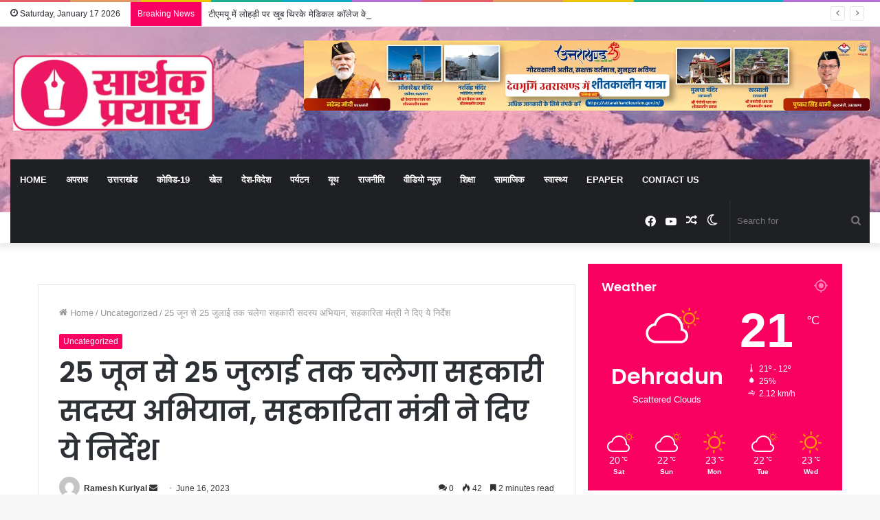

--- FILE ---
content_type: text/html; charset=UTF-8
request_url: https://sarthakprayash.com/cooperative-member-campaign-will-run/
body_size: 82291
content:
<!DOCTYPE html>
<html lang="en-US" class="" data-skin="light" prefix="og: http://ogp.me/ns#">
<head>
	<meta charset="UTF-8" />
	<link rel="profile" href="http://gmpg.org/xfn/11" />
	<title>25 जून से 25 जुलाई तक चलेगा सहकारी सदस्य अभियान, सहकारिता मंत्री ने दिए ये निर्देश &#8211; Sarthak Prayash News Portal</title>

<meta http-equiv='x-dns-prefetch-control' content='on'>
<link rel='dns-prefetch' href='//cdnjs.cloudflare.com' />
<link rel='dns-prefetch' href='//ajax.googleapis.com' />
<link rel='dns-prefetch' href='//fonts.googleapis.com' />
<link rel='dns-prefetch' href='//fonts.gstatic.com' />
<link rel='dns-prefetch' href='//s.gravatar.com' />
<link rel='dns-prefetch' href='//www.google-analytics.com' />
<link rel='preload' as='image' href='https://sarthakprayash.com/wp-content/uploads/2021/08/logo-1.png'>
<link rel='preload' as='image' href='https://sarthakprayash.com/wp-content/uploads/2023/06/sahkarita-vibaag-780x467.jpg'>
<link rel='preload' as='font' href='https://sarthakprayash.com/wp-content/themes/jannah/jannah/assets/fonts/tielabs-fonticon/tielabs-fonticon.woff' type='font/woff' crossorigin='anonymous' />
<link rel='preload' as='font' href='https://sarthakprayash.com/wp-content/themes/jannah/jannah/assets/fonts/fontawesome/fa-solid-900.woff2' type='font/woff2' crossorigin='anonymous' />
<link rel='preload' as='font' href='https://sarthakprayash.com/wp-content/themes/jannah/jannah/assets/fonts/fontawesome/fa-brands-400.woff2' type='font/woff2' crossorigin='anonymous' />
<link rel='preload' as='font' href='https://sarthakprayash.com/wp-content/themes/jannah/jannah/assets/fonts/fontawesome/fa-regular-400.woff2' type='font/woff2' crossorigin='anonymous' />
<link rel='preload' as='script' href='https://ajax.googleapis.com/ajax/libs/webfont/1/webfont.js'>
<meta name='robots' content='max-image-preview:large' />
		<script type="text/javascript">try{if("undefined"!=typeof localStorage){var tieSkin=localStorage.getItem("tie-skin"),html=document.getElementsByTagName("html")[0].classList,htmlSkin="light";if(html.contains("dark-skin")&&(htmlSkin="dark"),null!=tieSkin&&tieSkin!=htmlSkin){html.add("tie-skin-inverted");var tieSkinInverted=!0}"dark"==tieSkin?html.add("dark-skin"):"light"==tieSkin&&html.remove("dark-skin")}}catch(t){console.log(t)}</script>
		<link rel="alternate" type="application/rss+xml" title="Sarthak Prayash News Portal &raquo; Feed" href="https://sarthakprayash.com/feed/" />
<link rel="alternate" type="application/rss+xml" title="Sarthak Prayash News Portal &raquo; Comments Feed" href="https://sarthakprayash.com/comments/feed/" />
<link rel="alternate" type="application/rss+xml" title="Sarthak Prayash News Portal &raquo; 25 जून से 25 जुलाई तक चलेगा सहकारी सदस्य अभियान, सहकारिता मंत्री ने दिए ये निर्देश Comments Feed" href="https://sarthakprayash.com/cooperative-member-campaign-will-run/feed/" />
<link rel="alternate" title="oEmbed (JSON)" type="application/json+oembed" href="https://sarthakprayash.com/wp-json/oembed/1.0/embed?url=https%3A%2F%2Fsarthakprayash.com%2Fcooperative-member-campaign-will-run%2F" />
<link rel="alternate" title="oEmbed (XML)" type="text/xml+oembed" href="https://sarthakprayash.com/wp-json/oembed/1.0/embed?url=https%3A%2F%2Fsarthakprayash.com%2Fcooperative-member-campaign-will-run%2F&#038;format=xml" />

<meta property="og:title" content="25 जून से 25 जुलाई तक चलेगा सहकारी सदस्य अभियान, सहकारिता मंत्री ने दिए ये निर्देश - Sarthak Prayash News Portal" />
<meta property="og:type" content="article" />
<meta property="og:description" content="देहरादून : प्रदेश के सहकारिता मंत्री डॉ धन सिंह रावत ने सहकारिता विभाग के उच्चाधिकारियों को निर्देश" />
<meta property="og:url" content="https://sarthakprayash.com/cooperative-member-campaign-will-run/" />
<meta property="og:site_name" content="Sarthak Prayash News Portal" />
<meta property="og:image" content="https://sarthakprayash.com/wp-content/uploads/2023/06/sahkarita-vibaag.jpg" />
		<!-- This site uses the Google Analytics by MonsterInsights plugin v9.6.1 - Using Analytics tracking - https://www.monsterinsights.com/ -->
		<!-- Note: MonsterInsights is not currently configured on this site. The site owner needs to authenticate with Google Analytics in the MonsterInsights settings panel. -->
					<!-- No tracking code set -->
				<!-- / Google Analytics by MonsterInsights -->
		<style id='wp-img-auto-sizes-contain-inline-css' type='text/css'>
img:is([sizes=auto i],[sizes^="auto," i]){contain-intrinsic-size:3000px 1500px}
/*# sourceURL=wp-img-auto-sizes-contain-inline-css */
</style>

<style id='wp-emoji-styles-inline-css' type='text/css'>

	img.wp-smiley, img.emoji {
		display: inline !important;
		border: none !important;
		box-shadow: none !important;
		height: 1em !important;
		width: 1em !important;
		margin: 0 0.07em !important;
		vertical-align: -0.1em !important;
		background: none !important;
		padding: 0 !important;
	}
/*# sourceURL=wp-emoji-styles-inline-css */
</style>
<style id='classic-theme-styles-inline-css' type='text/css'>
/*! This file is auto-generated */
.wp-block-button__link{color:#fff;background-color:#32373c;border-radius:9999px;box-shadow:none;text-decoration:none;padding:calc(.667em + 2px) calc(1.333em + 2px);font-size:1.125em}.wp-block-file__button{background:#32373c;color:#fff;text-decoration:none}
/*# sourceURL=/wp-includes/css/classic-themes.min.css */
</style>
<link rel='stylesheet' id='taqyeem-buttons-style-css' href='https://sarthakprayash.com/wp-content/plugins/taqyeem-buttons/assets/style.css?ver=6.9' type='text/css' media='all' />
<link rel='stylesheet' id='tie-css-base-css' href='https://sarthakprayash.com/wp-content/themes/jannah/jannah/assets/css/base.min.css?ver=5.4.6' type='text/css' media='all' />
<link rel='stylesheet' id='tie-css-styles-css' href='https://sarthakprayash.com/wp-content/themes/jannah/jannah/assets/css/style.min.css?ver=5.4.6' type='text/css' media='all' />
<link rel='stylesheet' id='tie-css-widgets-css' href='https://sarthakprayash.com/wp-content/themes/jannah/jannah/assets/css/widgets.min.css?ver=5.4.6' type='text/css' media='all' />
<link rel='stylesheet' id='tie-css-helpers-css' href='https://sarthakprayash.com/wp-content/themes/jannah/jannah/assets/css/helpers.min.css?ver=5.4.6' type='text/css' media='all' />
<link rel='stylesheet' id='tie-fontawesome5-css' href='https://sarthakprayash.com/wp-content/themes/jannah/jannah/assets/css/fontawesome.css?ver=5.4.6' type='text/css' media='all' />
<link rel='stylesheet' id='tie-css-ilightbox-css' href='https://sarthakprayash.com/wp-content/themes/jannah/jannah/assets/ilightbox/dark-skin/skin.css?ver=5.4.6' type='text/css' media='all' />
<link rel='stylesheet' id='tie-css-shortcodes-css' href='https://sarthakprayash.com/wp-content/themes/jannah/jannah/assets/css/plugins/shortcodes.min.css?ver=5.4.6' type='text/css' media='all' />
<link rel='stylesheet' id='tie-css-single-css' href='https://sarthakprayash.com/wp-content/themes/jannah/jannah/assets/css/single.min.css?ver=5.4.6' type='text/css' media='all' />
<link rel='stylesheet' id='tie-css-print-css' href='https://sarthakprayash.com/wp-content/themes/jannah/jannah/assets/css/print.css?ver=5.4.6' type='text/css' media='print' />
<link rel='stylesheet' id='taqyeem-styles-css' href='https://sarthakprayash.com/wp-content/themes/jannah/jannah/assets/css/plugins/taqyeem.min.css?ver=5.4.6' type='text/css' media='all' />
<style id='taqyeem-styles-inline-css' type='text/css'>
.wf-active .logo-text,.wf-active h1,.wf-active h2,.wf-active h3,.wf-active h4,.wf-active h5,.wf-active h6,.wf-active .the-subtitle{font-family: 'Poppins';}#main-nav .main-menu > ul > li > a{text-transform: uppercase;}.brand-title,a:hover,.tie-popup-search-submit,#logo.text-logo a,.theme-header nav .components #search-submit:hover,.theme-header .header-nav .components > li:hover > a,.theme-header .header-nav .components li a:hover,.main-menu ul.cats-vertical li a.is-active,.main-menu ul.cats-vertical li a:hover,.main-nav li.mega-menu .post-meta a:hover,.main-nav li.mega-menu .post-box-title a:hover,.search-in-main-nav.autocomplete-suggestions a:hover,#main-nav .menu ul:not(.cats-horizontal) li:hover > a,#main-nav .menu ul li.current-menu-item:not(.mega-link-column) > a,.top-nav .menu li:hover > a,.top-nav .menu > .tie-current-menu > a,.search-in-top-nav.autocomplete-suggestions .post-title a:hover,div.mag-box .mag-box-options .mag-box-filter-links a.active,.mag-box-filter-links .flexMenu-viewMore:hover > a,.stars-rating-active,body .tabs.tabs .active > a,.video-play-icon,.spinner-circle:after,#go-to-content:hover,.comment-list .comment-author .fn,.commentlist .comment-author .fn,blockquote::before,blockquote cite,blockquote.quote-simple p,.multiple-post-pages a:hover,#story-index li .is-current,.latest-tweets-widget .twitter-icon-wrap span,.wide-slider-nav-wrapper .slide,.wide-next-prev-slider-wrapper .tie-slider-nav li:hover span,.review-final-score h3,#mobile-menu-icon:hover .menu-text,body .entry a,.dark-skin body .entry a,.entry .post-bottom-meta a:hover,.comment-list .comment-content a,q a,blockquote a,.widget.tie-weather-widget .icon-basecloud-bg:after,.site-footer a:hover,.site-footer .stars-rating-active,.site-footer .twitter-icon-wrap span,.site-info a:hover{color: #f90061;}#instagram-link a:hover{color: #f90061 !important;border-color: #f90061 !important;}[type='submit'],.button,.generic-button a,.generic-button button,.theme-header .header-nav .comp-sub-menu a.button.guest-btn:hover,.theme-header .header-nav .comp-sub-menu a.checkout-button,nav.main-nav .menu > li.tie-current-menu > a,nav.main-nav .menu > li:hover > a,.main-menu .mega-links-head:after,.main-nav .mega-menu.mega-cat .cats-horizontal li a.is-active,#mobile-menu-icon:hover .nav-icon,#mobile-menu-icon:hover .nav-icon:before,#mobile-menu-icon:hover .nav-icon:after,.search-in-main-nav.autocomplete-suggestions a.button,.search-in-top-nav.autocomplete-suggestions a.button,.spinner > div,.post-cat,.pages-numbers li.current span,.multiple-post-pages > span,#tie-wrapper .mejs-container .mejs-controls,.mag-box-filter-links a:hover,.slider-arrow-nav a:not(.pagination-disabled):hover,.comment-list .reply a:hover,.commentlist .reply a:hover,#reading-position-indicator,#story-index-icon,.videos-block .playlist-title,.review-percentage .review-item span span,.tie-slick-dots li.slick-active button,.tie-slick-dots li button:hover,.digital-rating-static,.timeline-widget li a:hover .date:before,#wp-calendar #today,.posts-list-counter li.widget-post-list:before,.cat-counter a + span,.tie-slider-nav li span:hover,.fullwidth-area .widget_tag_cloud .tagcloud a:hover,.magazine2:not(.block-head-4) .dark-widgetized-area ul.tabs a:hover,.magazine2:not(.block-head-4) .dark-widgetized-area ul.tabs .active a,.magazine1 .dark-widgetized-area ul.tabs a:hover,.magazine1 .dark-widgetized-area ul.tabs .active a,.block-head-4.magazine2 .dark-widgetized-area .tabs.tabs .active a,.block-head-4.magazine2 .dark-widgetized-area .tabs > .active a:before,.block-head-4.magazine2 .dark-widgetized-area .tabs > .active a:after,.demo_store,.demo #logo:after,.demo #sticky-logo:after,.widget.tie-weather-widget,span.video-close-btn:hover,#go-to-top,.latest-tweets-widget .slider-links .button:not(:hover){background-color: #f90061;color: #FFFFFF;}.tie-weather-widget .widget-title .the-subtitle,.block-head-4.magazine2 #footer .tabs .active a:hover{color: #FFFFFF;}pre,code,.pages-numbers li.current span,.theme-header .header-nav .comp-sub-menu a.button.guest-btn:hover,.multiple-post-pages > span,.post-content-slideshow .tie-slider-nav li span:hover,#tie-body .tie-slider-nav li > span:hover,.slider-arrow-nav a:not(.pagination-disabled):hover,.main-nav .mega-menu.mega-cat .cats-horizontal li a.is-active,.main-nav .mega-menu.mega-cat .cats-horizontal li a:hover,.main-menu .menu > li > .menu-sub-content{border-color: #f90061;}.main-menu .menu > li.tie-current-menu{border-bottom-color: #f90061;}.top-nav .menu li.tie-current-menu > a:before,.top-nav .menu li.menu-item-has-children:hover > a:before{border-top-color: #f90061;}.main-nav .main-menu .menu > li.tie-current-menu > a:before,.main-nav .main-menu .menu > li:hover > a:before{border-top-color: #FFFFFF;}header.main-nav-light .main-nav .menu-item-has-children li:hover > a:before,header.main-nav-light .main-nav .mega-menu li:hover > a:before{border-left-color: #f90061;}.rtl header.main-nav-light .main-nav .menu-item-has-children li:hover > a:before,.rtl header.main-nav-light .main-nav .mega-menu li:hover > a:before{border-right-color: #f90061;border-left-color: transparent;}.top-nav ul.menu li .menu-item-has-children:hover > a:before{border-top-color: transparent;border-left-color: #f90061;}.rtl .top-nav ul.menu li .menu-item-has-children:hover > a:before{border-left-color: transparent;border-right-color: #f90061;}::-moz-selection{background-color: #f90061;color: #FFFFFF;}::selection{background-color: #f90061;color: #FFFFFF;}circle.circle_bar{stroke: #f90061;}#reading-position-indicator{box-shadow: 0 0 10px rgba( 249,0,97,0.7);}#logo.text-logo a:hover,body .entry a:hover,.dark-skin body .entry a:hover,.comment-list .comment-content a:hover,.block-head-4.magazine2 .site-footer .tabs li a:hover,q a:hover,blockquote a:hover{color: #c7002f;}.button:hover,input[type='submit']:hover,.generic-button a:hover,.generic-button button:hover,a.post-cat:hover,.site-footer .button:hover,.site-footer [type='submit']:hover,.search-in-main-nav.autocomplete-suggestions a.button:hover,.search-in-top-nav.autocomplete-suggestions a.button:hover,.theme-header .header-nav .comp-sub-menu a.checkout-button:hover{background-color: #c7002f;color: #FFFFFF;}.theme-header .header-nav .comp-sub-menu a.checkout-button:not(:hover),body .entry a.button{color: #FFFFFF;}#story-index.is-compact .story-index-content{background-color: #f90061;}#story-index.is-compact .story-index-content a,#story-index.is-compact .story-index-content .is-current{color: #FFFFFF;}#tie-body .has-block-head-4,#tie-body .mag-box-title h3,#tie-body .comment-reply-title,#tie-body .related.products > h2,#tie-body .up-sells > h2,#tie-body .cross-sells > h2,#tie-body .cart_totals > h2,#tie-body .bbp-form legend,#tie-body .mag-box-title h3 a,#tie-body .section-title-default a,#tie-body #cancel-comment-reply-link {color: #FFFFFF;}#tie-body .has-block-head-4:before,#tie-body .mag-box-title h3:before,#tie-body .comment-reply-title:before,#tie-body .related.products > h2:before,#tie-body .up-sells > h2:before,#tie-body .cross-sells > h2:before,#tie-body .cart_totals > h2:before,#tie-body .bbp-form legend:before {background-color: #f90061;}#tie-body .block-more-button{color: #f90061;}#tie-body .block-more-button:hover{color: #c7002f;}.brand-title,a:hover,.tie-popup-search-submit,#logo.text-logo a,.theme-header nav .components #search-submit:hover,.theme-header .header-nav .components > li:hover > a,.theme-header .header-nav .components li a:hover,.main-menu ul.cats-vertical li a.is-active,.main-menu ul.cats-vertical li a:hover,.main-nav li.mega-menu .post-meta a:hover,.main-nav li.mega-menu .post-box-title a:hover,.search-in-main-nav.autocomplete-suggestions a:hover,#main-nav .menu ul:not(.cats-horizontal) li:hover > a,#main-nav .menu ul li.current-menu-item:not(.mega-link-column) > a,.top-nav .menu li:hover > a,.top-nav .menu > .tie-current-menu > a,.search-in-top-nav.autocomplete-suggestions .post-title a:hover,div.mag-box .mag-box-options .mag-box-filter-links a.active,.mag-box-filter-links .flexMenu-viewMore:hover > a,.stars-rating-active,body .tabs.tabs .active > a,.video-play-icon,.spinner-circle:after,#go-to-content:hover,.comment-list .comment-author .fn,.commentlist .comment-author .fn,blockquote::before,blockquote cite,blockquote.quote-simple p,.multiple-post-pages a:hover,#story-index li .is-current,.latest-tweets-widget .twitter-icon-wrap span,.wide-slider-nav-wrapper .slide,.wide-next-prev-slider-wrapper .tie-slider-nav li:hover span,.review-final-score h3,#mobile-menu-icon:hover .menu-text,body .entry a,.dark-skin body .entry a,.entry .post-bottom-meta a:hover,.comment-list .comment-content a,q a,blockquote a,.widget.tie-weather-widget .icon-basecloud-bg:after,.site-footer a:hover,.site-footer .stars-rating-active,.site-footer .twitter-icon-wrap span,.site-info a:hover{color: #f90061;}#instagram-link a:hover{color: #f90061 !important;border-color: #f90061 !important;}[type='submit'],.button,.generic-button a,.generic-button button,.theme-header .header-nav .comp-sub-menu a.button.guest-btn:hover,.theme-header .header-nav .comp-sub-menu a.checkout-button,nav.main-nav .menu > li.tie-current-menu > a,nav.main-nav .menu > li:hover > a,.main-menu .mega-links-head:after,.main-nav .mega-menu.mega-cat .cats-horizontal li a.is-active,#mobile-menu-icon:hover .nav-icon,#mobile-menu-icon:hover .nav-icon:before,#mobile-menu-icon:hover .nav-icon:after,.search-in-main-nav.autocomplete-suggestions a.button,.search-in-top-nav.autocomplete-suggestions a.button,.spinner > div,.post-cat,.pages-numbers li.current span,.multiple-post-pages > span,#tie-wrapper .mejs-container .mejs-controls,.mag-box-filter-links a:hover,.slider-arrow-nav a:not(.pagination-disabled):hover,.comment-list .reply a:hover,.commentlist .reply a:hover,#reading-position-indicator,#story-index-icon,.videos-block .playlist-title,.review-percentage .review-item span span,.tie-slick-dots li.slick-active button,.tie-slick-dots li button:hover,.digital-rating-static,.timeline-widget li a:hover .date:before,#wp-calendar #today,.posts-list-counter li.widget-post-list:before,.cat-counter a + span,.tie-slider-nav li span:hover,.fullwidth-area .widget_tag_cloud .tagcloud a:hover,.magazine2:not(.block-head-4) .dark-widgetized-area ul.tabs a:hover,.magazine2:not(.block-head-4) .dark-widgetized-area ul.tabs .active a,.magazine1 .dark-widgetized-area ul.tabs a:hover,.magazine1 .dark-widgetized-area ul.tabs .active a,.block-head-4.magazine2 .dark-widgetized-area .tabs.tabs .active a,.block-head-4.magazine2 .dark-widgetized-area .tabs > .active a:before,.block-head-4.magazine2 .dark-widgetized-area .tabs > .active a:after,.demo_store,.demo #logo:after,.demo #sticky-logo:after,.widget.tie-weather-widget,span.video-close-btn:hover,#go-to-top,.latest-tweets-widget .slider-links .button:not(:hover){background-color: #f90061;color: #FFFFFF;}.tie-weather-widget .widget-title .the-subtitle,.block-head-4.magazine2 #footer .tabs .active a:hover{color: #FFFFFF;}pre,code,.pages-numbers li.current span,.theme-header .header-nav .comp-sub-menu a.button.guest-btn:hover,.multiple-post-pages > span,.post-content-slideshow .tie-slider-nav li span:hover,#tie-body .tie-slider-nav li > span:hover,.slider-arrow-nav a:not(.pagination-disabled):hover,.main-nav .mega-menu.mega-cat .cats-horizontal li a.is-active,.main-nav .mega-menu.mega-cat .cats-horizontal li a:hover,.main-menu .menu > li > .menu-sub-content{border-color: #f90061;}.main-menu .menu > li.tie-current-menu{border-bottom-color: #f90061;}.top-nav .menu li.tie-current-menu > a:before,.top-nav .menu li.menu-item-has-children:hover > a:before{border-top-color: #f90061;}.main-nav .main-menu .menu > li.tie-current-menu > a:before,.main-nav .main-menu .menu > li:hover > a:before{border-top-color: #FFFFFF;}header.main-nav-light .main-nav .menu-item-has-children li:hover > a:before,header.main-nav-light .main-nav .mega-menu li:hover > a:before{border-left-color: #f90061;}.rtl header.main-nav-light .main-nav .menu-item-has-children li:hover > a:before,.rtl header.main-nav-light .main-nav .mega-menu li:hover > a:before{border-right-color: #f90061;border-left-color: transparent;}.top-nav ul.menu li .menu-item-has-children:hover > a:before{border-top-color: transparent;border-left-color: #f90061;}.rtl .top-nav ul.menu li .menu-item-has-children:hover > a:before{border-left-color: transparent;border-right-color: #f90061;}::-moz-selection{background-color: #f90061;color: #FFFFFF;}::selection{background-color: #f90061;color: #FFFFFF;}circle.circle_bar{stroke: #f90061;}#reading-position-indicator{box-shadow: 0 0 10px rgba( 249,0,97,0.7);}#logo.text-logo a:hover,body .entry a:hover,.dark-skin body .entry a:hover,.comment-list .comment-content a:hover,.block-head-4.magazine2 .site-footer .tabs li a:hover,q a:hover,blockquote a:hover{color: #c7002f;}.button:hover,input[type='submit']:hover,.generic-button a:hover,.generic-button button:hover,a.post-cat:hover,.site-footer .button:hover,.site-footer [type='submit']:hover,.search-in-main-nav.autocomplete-suggestions a.button:hover,.search-in-top-nav.autocomplete-suggestions a.button:hover,.theme-header .header-nav .comp-sub-menu a.checkout-button:hover{background-color: #c7002f;color: #FFFFFF;}.theme-header .header-nav .comp-sub-menu a.checkout-button:not(:hover),body .entry a.button{color: #FFFFFF;}#story-index.is-compact .story-index-content{background-color: #f90061;}#story-index.is-compact .story-index-content a,#story-index.is-compact .story-index-content .is-current{color: #FFFFFF;}#tie-body .has-block-head-4,#tie-body .mag-box-title h3,#tie-body .comment-reply-title,#tie-body .related.products > h2,#tie-body .up-sells > h2,#tie-body .cross-sells > h2,#tie-body .cart_totals > h2,#tie-body .bbp-form legend,#tie-body .mag-box-title h3 a,#tie-body .section-title-default a,#tie-body #cancel-comment-reply-link {color: #FFFFFF;}#tie-body .has-block-head-4:before,#tie-body .mag-box-title h3:before,#tie-body .comment-reply-title:before,#tie-body .related.products > h2:before,#tie-body .up-sells > h2:before,#tie-body .cross-sells > h2:before,#tie-body .cart_totals > h2:before,#tie-body .bbp-form legend:before {background-color: #f90061;}#tie-body .block-more-button{color: #f90061;}#tie-body .block-more-button:hover{color: #c7002f;}#top-nav .breaking-title{color: #FFFFFF;}#top-nav .breaking-title:before{background-color: #f90061;}#top-nav .breaking-news-nav li:hover{background-color: #f90061;border-color: #f90061;}#tie-wrapper #theme-header{background-image: url(https://sarthakprayash.com/wp-content/uploads/2021/08/sarthak-1.jpg);background-repeat: no-repeat;background-position: center top;}@media (max-width: 991px){#tie-wrapper #theme-header .logo-container{background-image: url(https://sarthakprayash.com/wp-content/uploads/2021/08/sarthak-1.jpg);background-repeat: no-repeat;background-position: center top;}}a#go-to-top{background-color: #f90061;}.tie-cat-2,.tie-cat-item-2 > span{background-color:#e67e22 !important;color:#FFFFFF !important;}.tie-cat-2:after{border-top-color:#e67e22 !important;}.tie-cat-2:hover{background-color:#c86004 !important;}.tie-cat-2:hover:after{border-top-color:#c86004 !important;}.tie-cat-9,.tie-cat-item-9 > span{background-color:#2ecc71 !important;color:#FFFFFF !important;}.tie-cat-9:after{border-top-color:#2ecc71 !important;}.tie-cat-9:hover{background-color:#10ae53 !important;}.tie-cat-9:hover:after{border-top-color:#10ae53 !important;}.tie-cat-13,.tie-cat-item-13 > span{background-color:#9b59b6 !important;color:#FFFFFF !important;}.tie-cat-13:after{border-top-color:#9b59b6 !important;}.tie-cat-13:hover{background-color:#7d3b98 !important;}.tie-cat-13:hover:after{border-top-color:#7d3b98 !important;}.tie-cat-16,.tie-cat-item-16 > span{background-color:#34495e !important;color:#FFFFFF !important;}.tie-cat-16:after{border-top-color:#34495e !important;}.tie-cat-16:hover{background-color:#162b40 !important;}.tie-cat-16:hover:after{border-top-color:#162b40 !important;}.tie-cat-17,.tie-cat-item-17 > span{background-color:#795548 !important;color:#FFFFFF !important;}.tie-cat-17:after{border-top-color:#795548 !important;}.tie-cat-17:hover{background-color:#5b372a !important;}.tie-cat-17:hover:after{border-top-color:#5b372a !important;}.tie-cat-18,.tie-cat-item-18 > span{background-color:#4CAF50 !important;color:#FFFFFF !important;}.tie-cat-18:after{border-top-color:#4CAF50 !important;}.tie-cat-18:hover{background-color:#2e9132 !important;}.tie-cat-18:hover:after{border-top-color:#2e9132 !important;}@media (max-width: 991px){.side-aside.dark-skin{background: #2f88d6;background: -webkit-linear-gradient(135deg,#5933a2,#2f88d6 );background: -moz-linear-gradient(135deg,#5933a2,#2f88d6 );background: -o-linear-gradient(135deg,#5933a2,#2f88d6 );background: linear-gradient(135deg,#2f88d6,#5933a2 );}}
/*# sourceURL=taqyeem-styles-inline-css */
</style>
<script type="text/javascript" src="https://sarthakprayash.com/wp-includes/js/jquery/jquery.min.js?ver=3.7.1" id="jquery-core-js"></script>
<script type="text/javascript" src="https://sarthakprayash.com/wp-includes/js/jquery/jquery-migrate.min.js?ver=3.4.1" id="jquery-migrate-js"></script>
<script type="text/javascript" id="3d-flip-book-client-locale-loader-js-extra">
/* <![CDATA[ */
var FB3D_CLIENT_LOCALE = {"ajaxurl":"https://sarthakprayash.com/wp-admin/admin-ajax.php","dictionary":{"Table of contents":"Table of contents","Close":"Close","Bookmarks":"Bookmarks","Thumbnails":"Thumbnails","Search":"Search","Share":"Share","Facebook":"Facebook","Twitter":"Twitter","Email":"Email","Play":"Play","Previous page":"Previous page","Next page":"Next page","Zoom in":"Zoom in","Zoom out":"Zoom out","Fit view":"Fit view","Auto play":"Auto play","Full screen":"Full screen","More":"More","Smart pan":"Smart pan","Single page":"Single page","Sounds":"Sounds","Stats":"Stats","Print":"Print","Download":"Download","Goto first page":"Goto first page","Goto last page":"Goto last page"},"images":"https://sarthakprayash.com/wp-content/plugins/interactive-3d-flipbook-powered-physics-engine/assets/images/","jsData":{"urls":[],"posts":{"ids_mis":[],"ids":[]},"pages":[],"firstPages":[],"bookCtrlProps":[],"bookTemplates":[]},"key":"3d-flip-book","pdfJS":{"pdfJsLib":"https://sarthakprayash.com/wp-content/plugins/interactive-3d-flipbook-powered-physics-engine/assets/js/pdf.min.js?ver=4.3.136","pdfJsWorker":"https://sarthakprayash.com/wp-content/plugins/interactive-3d-flipbook-powered-physics-engine/assets/js/pdf.worker.js?ver=4.3.136","stablePdfJsLib":"https://sarthakprayash.com/wp-content/plugins/interactive-3d-flipbook-powered-physics-engine/assets/js/stable/pdf.min.js?ver=2.5.207","stablePdfJsWorker":"https://sarthakprayash.com/wp-content/plugins/interactive-3d-flipbook-powered-physics-engine/assets/js/stable/pdf.worker.js?ver=2.5.207","pdfJsCMapUrl":"https://sarthakprayash.com/wp-content/plugins/interactive-3d-flipbook-powered-physics-engine/assets/cmaps/"},"cacheurl":"http://sarthakprayash.com/wp-content/uploads/3d-flip-book/cache/","pluginsurl":"https://sarthakprayash.com/wp-content/plugins/","pluginurl":"https://sarthakprayash.com/wp-content/plugins/interactive-3d-flipbook-powered-physics-engine/","thumbnailSize":{"width":"150","height":"150"},"version":"1.16.16"};
//# sourceURL=3d-flip-book-client-locale-loader-js-extra
/* ]]> */
</script>
<script type="text/javascript" src="https://sarthakprayash.com/wp-content/plugins/interactive-3d-flipbook-powered-physics-engine/assets/js/client-locale-loader.js?ver=1.16.16" id="3d-flip-book-client-locale-loader-js" async="async" data-wp-strategy="async"></script>
<link rel="https://api.w.org/" href="https://sarthakprayash.com/wp-json/" /><link rel="alternate" title="JSON" type="application/json" href="https://sarthakprayash.com/wp-json/wp/v2/posts/17325" /><link rel="EditURI" type="application/rsd+xml" title="RSD" href="https://sarthakprayash.com/xmlrpc.php?rsd" />
<meta name="generator" content="WordPress 6.9" />
<link rel="canonical" href="https://sarthakprayash.com/cooperative-member-campaign-will-run/" />
<link rel='shortlink' href='https://sarthakprayash.com/?p=17325' />
<script type='text/javascript'>
/* <![CDATA[ */
var taqyeem = {"ajaxurl":"https://sarthakprayash.com/wp-admin/admin-ajax.php" , "your_rating":"Your Rating:"};
/* ]]> */
</script>

 <meta name="description" content="देहरादून : प्रदेश के सहकारिता मंत्री डॉ धन सिंह रावत ने सहकारिता विभाग के उच्चाधिकारियों को निर्देश दिए कि प्रदेश में 2 लाख नए सदस्यों को पारदर्शिता ढ" /><meta http-equiv="X-UA-Compatible" content="IE=edge"><!-- Global site tag (gtag.js) - Google Analytics -->
<script async src="https://www.googletagmanager.com/gtag/js?id=G-6LDRBLYDB1"></script>
<script>
  window.dataLayer = window.dataLayer || [];
  function gtag(){dataLayer.push(arguments);}
  gtag('js', new Date());

  gtag('config', 'G-6LDRBLYDB1');
</script>

<script async src="https://pagead2.googlesyndication.com/pagead/js/adsbygoogle.js?client=ca-pub-9749417742594656"
     crossorigin="anonymous"></script>

<script data-ad-client="ca-pub-5980779213561345" async src="https://pagead2.googlesyndication.com/pagead/js/adsbygoogle.js"></script>

<meta name="theme-color" content="#f90061" /><meta name="viewport" content="width=device-width, initial-scale=1.0" />      <meta name="onesignal" content="wordpress-plugin"/>
            <script>

      window.OneSignalDeferred = window.OneSignalDeferred || [];

      OneSignalDeferred.push(function(OneSignal) {
        var oneSignal_options = {};
        window._oneSignalInitOptions = oneSignal_options;

        oneSignal_options['serviceWorkerParam'] = { scope: '/wp-content/plugins/onesignal-free-web-push-notifications/sdk_files/push/onesignal/' };
oneSignal_options['serviceWorkerPath'] = 'OneSignalSDKWorker.js';

        OneSignal.Notifications.setDefaultUrl("https://sarthakprayash.com");

        oneSignal_options['wordpress'] = true;
oneSignal_options['appId'] = 'afd16dce-0008-4505-bb1e-d3385e18351b';
oneSignal_options['allowLocalhostAsSecureOrigin'] = true;
oneSignal_options['welcomeNotification'] = { };
oneSignal_options['welcomeNotification']['title'] = "";
oneSignal_options['welcomeNotification']['message'] = "";
oneSignal_options['path'] = "https://sarthakprayash.com/wp-content/plugins/onesignal-free-web-push-notifications/sdk_files/";
oneSignal_options['safari_web_id'] = "web.onesignal.auto.44fa898b-ecac-43e4-a4f9-b7817452e5d5";
oneSignal_options['promptOptions'] = { };
oneSignal_options['notifyButton'] = { };
oneSignal_options['notifyButton']['enable'] = true;
oneSignal_options['notifyButton']['position'] = 'bottom-right';
oneSignal_options['notifyButton']['theme'] = 'default';
oneSignal_options['notifyButton']['size'] = 'medium';
oneSignal_options['notifyButton']['showCredit'] = true;
oneSignal_options['notifyButton']['text'] = {};
              OneSignal.init(window._oneSignalInitOptions);
              OneSignal.Slidedown.promptPush()      });

      function documentInitOneSignal() {
        var oneSignal_elements = document.getElementsByClassName("OneSignal-prompt");

        var oneSignalLinkClickHandler = function(event) { OneSignal.Notifications.requestPermission(); event.preventDefault(); };        for(var i = 0; i < oneSignal_elements.length; i++)
          oneSignal_elements[i].addEventListener('click', oneSignalLinkClickHandler, false);
      }

      if (document.readyState === 'complete') {
           documentInitOneSignal();
      }
      else {
           window.addEventListener("load", function(event){
               documentInitOneSignal();
          });
      }
    </script>
<link rel="icon" href="https://sarthakprayash.com/wp-content/uploads/2021/08/cropped-favicon-32x32.jpg" sizes="32x32" />
<link rel="icon" href="https://sarthakprayash.com/wp-content/uploads/2021/08/cropped-favicon-192x192.jpg" sizes="192x192" />
<link rel="apple-touch-icon" href="https://sarthakprayash.com/wp-content/uploads/2021/08/cropped-favicon-180x180.jpg" />
<meta name="msapplication-TileImage" content="https://sarthakprayash.com/wp-content/uploads/2021/08/cropped-favicon-270x270.jpg" />
<style id='wp-block-calendar-inline-css' type='text/css'>
.wp-block-calendar{text-align:center}.wp-block-calendar td,.wp-block-calendar th{border:1px solid;padding:.25em}.wp-block-calendar th{font-weight:400}.wp-block-calendar caption{background-color:inherit}.wp-block-calendar table{border-collapse:collapse;width:100%}.wp-block-calendar table.has-background th{background-color:inherit}.wp-block-calendar table.has-text-color th{color:inherit}.wp-block-calendar :where(table:not(.has-text-color)){color:#40464d}.wp-block-calendar :where(table:not(.has-text-color)) td,.wp-block-calendar :where(table:not(.has-text-color)) th{border-color:#ddd}:where(.wp-block-calendar table:not(.has-background) th){background:#ddd}
/*# sourceURL=https://sarthakprayash.com/wp-includes/blocks/calendar/style.min.css */
</style>
<style id='global-styles-inline-css' type='text/css'>
:root{--wp--preset--aspect-ratio--square: 1;--wp--preset--aspect-ratio--4-3: 4/3;--wp--preset--aspect-ratio--3-4: 3/4;--wp--preset--aspect-ratio--3-2: 3/2;--wp--preset--aspect-ratio--2-3: 2/3;--wp--preset--aspect-ratio--16-9: 16/9;--wp--preset--aspect-ratio--9-16: 9/16;--wp--preset--color--black: #000000;--wp--preset--color--cyan-bluish-gray: #abb8c3;--wp--preset--color--white: #ffffff;--wp--preset--color--pale-pink: #f78da7;--wp--preset--color--vivid-red: #cf2e2e;--wp--preset--color--luminous-vivid-orange: #ff6900;--wp--preset--color--luminous-vivid-amber: #fcb900;--wp--preset--color--light-green-cyan: #7bdcb5;--wp--preset--color--vivid-green-cyan: #00d084;--wp--preset--color--pale-cyan-blue: #8ed1fc;--wp--preset--color--vivid-cyan-blue: #0693e3;--wp--preset--color--vivid-purple: #9b51e0;--wp--preset--gradient--vivid-cyan-blue-to-vivid-purple: linear-gradient(135deg,rgb(6,147,227) 0%,rgb(155,81,224) 100%);--wp--preset--gradient--light-green-cyan-to-vivid-green-cyan: linear-gradient(135deg,rgb(122,220,180) 0%,rgb(0,208,130) 100%);--wp--preset--gradient--luminous-vivid-amber-to-luminous-vivid-orange: linear-gradient(135deg,rgb(252,185,0) 0%,rgb(255,105,0) 100%);--wp--preset--gradient--luminous-vivid-orange-to-vivid-red: linear-gradient(135deg,rgb(255,105,0) 0%,rgb(207,46,46) 100%);--wp--preset--gradient--very-light-gray-to-cyan-bluish-gray: linear-gradient(135deg,rgb(238,238,238) 0%,rgb(169,184,195) 100%);--wp--preset--gradient--cool-to-warm-spectrum: linear-gradient(135deg,rgb(74,234,220) 0%,rgb(151,120,209) 20%,rgb(207,42,186) 40%,rgb(238,44,130) 60%,rgb(251,105,98) 80%,rgb(254,248,76) 100%);--wp--preset--gradient--blush-light-purple: linear-gradient(135deg,rgb(255,206,236) 0%,rgb(152,150,240) 100%);--wp--preset--gradient--blush-bordeaux: linear-gradient(135deg,rgb(254,205,165) 0%,rgb(254,45,45) 50%,rgb(107,0,62) 100%);--wp--preset--gradient--luminous-dusk: linear-gradient(135deg,rgb(255,203,112) 0%,rgb(199,81,192) 50%,rgb(65,88,208) 100%);--wp--preset--gradient--pale-ocean: linear-gradient(135deg,rgb(255,245,203) 0%,rgb(182,227,212) 50%,rgb(51,167,181) 100%);--wp--preset--gradient--electric-grass: linear-gradient(135deg,rgb(202,248,128) 0%,rgb(113,206,126) 100%);--wp--preset--gradient--midnight: linear-gradient(135deg,rgb(2,3,129) 0%,rgb(40,116,252) 100%);--wp--preset--font-size--small: 13px;--wp--preset--font-size--medium: 20px;--wp--preset--font-size--large: 36px;--wp--preset--font-size--x-large: 42px;--wp--preset--spacing--20: 0.44rem;--wp--preset--spacing--30: 0.67rem;--wp--preset--spacing--40: 1rem;--wp--preset--spacing--50: 1.5rem;--wp--preset--spacing--60: 2.25rem;--wp--preset--spacing--70: 3.38rem;--wp--preset--spacing--80: 5.06rem;--wp--preset--shadow--natural: 6px 6px 9px rgba(0, 0, 0, 0.2);--wp--preset--shadow--deep: 12px 12px 50px rgba(0, 0, 0, 0.4);--wp--preset--shadow--sharp: 6px 6px 0px rgba(0, 0, 0, 0.2);--wp--preset--shadow--outlined: 6px 6px 0px -3px rgb(255, 255, 255), 6px 6px rgb(0, 0, 0);--wp--preset--shadow--crisp: 6px 6px 0px rgb(0, 0, 0);}:where(.is-layout-flex){gap: 0.5em;}:where(.is-layout-grid){gap: 0.5em;}body .is-layout-flex{display: flex;}.is-layout-flex{flex-wrap: wrap;align-items: center;}.is-layout-flex > :is(*, div){margin: 0;}body .is-layout-grid{display: grid;}.is-layout-grid > :is(*, div){margin: 0;}:where(.wp-block-columns.is-layout-flex){gap: 2em;}:where(.wp-block-columns.is-layout-grid){gap: 2em;}:where(.wp-block-post-template.is-layout-flex){gap: 1.25em;}:where(.wp-block-post-template.is-layout-grid){gap: 1.25em;}.has-black-color{color: var(--wp--preset--color--black) !important;}.has-cyan-bluish-gray-color{color: var(--wp--preset--color--cyan-bluish-gray) !important;}.has-white-color{color: var(--wp--preset--color--white) !important;}.has-pale-pink-color{color: var(--wp--preset--color--pale-pink) !important;}.has-vivid-red-color{color: var(--wp--preset--color--vivid-red) !important;}.has-luminous-vivid-orange-color{color: var(--wp--preset--color--luminous-vivid-orange) !important;}.has-luminous-vivid-amber-color{color: var(--wp--preset--color--luminous-vivid-amber) !important;}.has-light-green-cyan-color{color: var(--wp--preset--color--light-green-cyan) !important;}.has-vivid-green-cyan-color{color: var(--wp--preset--color--vivid-green-cyan) !important;}.has-pale-cyan-blue-color{color: var(--wp--preset--color--pale-cyan-blue) !important;}.has-vivid-cyan-blue-color{color: var(--wp--preset--color--vivid-cyan-blue) !important;}.has-vivid-purple-color{color: var(--wp--preset--color--vivid-purple) !important;}.has-black-background-color{background-color: var(--wp--preset--color--black) !important;}.has-cyan-bluish-gray-background-color{background-color: var(--wp--preset--color--cyan-bluish-gray) !important;}.has-white-background-color{background-color: var(--wp--preset--color--white) !important;}.has-pale-pink-background-color{background-color: var(--wp--preset--color--pale-pink) !important;}.has-vivid-red-background-color{background-color: var(--wp--preset--color--vivid-red) !important;}.has-luminous-vivid-orange-background-color{background-color: var(--wp--preset--color--luminous-vivid-orange) !important;}.has-luminous-vivid-amber-background-color{background-color: var(--wp--preset--color--luminous-vivid-amber) !important;}.has-light-green-cyan-background-color{background-color: var(--wp--preset--color--light-green-cyan) !important;}.has-vivid-green-cyan-background-color{background-color: var(--wp--preset--color--vivid-green-cyan) !important;}.has-pale-cyan-blue-background-color{background-color: var(--wp--preset--color--pale-cyan-blue) !important;}.has-vivid-cyan-blue-background-color{background-color: var(--wp--preset--color--vivid-cyan-blue) !important;}.has-vivid-purple-background-color{background-color: var(--wp--preset--color--vivid-purple) !important;}.has-black-border-color{border-color: var(--wp--preset--color--black) !important;}.has-cyan-bluish-gray-border-color{border-color: var(--wp--preset--color--cyan-bluish-gray) !important;}.has-white-border-color{border-color: var(--wp--preset--color--white) !important;}.has-pale-pink-border-color{border-color: var(--wp--preset--color--pale-pink) !important;}.has-vivid-red-border-color{border-color: var(--wp--preset--color--vivid-red) !important;}.has-luminous-vivid-orange-border-color{border-color: var(--wp--preset--color--luminous-vivid-orange) !important;}.has-luminous-vivid-amber-border-color{border-color: var(--wp--preset--color--luminous-vivid-amber) !important;}.has-light-green-cyan-border-color{border-color: var(--wp--preset--color--light-green-cyan) !important;}.has-vivid-green-cyan-border-color{border-color: var(--wp--preset--color--vivid-green-cyan) !important;}.has-pale-cyan-blue-border-color{border-color: var(--wp--preset--color--pale-cyan-blue) !important;}.has-vivid-cyan-blue-border-color{border-color: var(--wp--preset--color--vivid-cyan-blue) !important;}.has-vivid-purple-border-color{border-color: var(--wp--preset--color--vivid-purple) !important;}.has-vivid-cyan-blue-to-vivid-purple-gradient-background{background: var(--wp--preset--gradient--vivid-cyan-blue-to-vivid-purple) !important;}.has-light-green-cyan-to-vivid-green-cyan-gradient-background{background: var(--wp--preset--gradient--light-green-cyan-to-vivid-green-cyan) !important;}.has-luminous-vivid-amber-to-luminous-vivid-orange-gradient-background{background: var(--wp--preset--gradient--luminous-vivid-amber-to-luminous-vivid-orange) !important;}.has-luminous-vivid-orange-to-vivid-red-gradient-background{background: var(--wp--preset--gradient--luminous-vivid-orange-to-vivid-red) !important;}.has-very-light-gray-to-cyan-bluish-gray-gradient-background{background: var(--wp--preset--gradient--very-light-gray-to-cyan-bluish-gray) !important;}.has-cool-to-warm-spectrum-gradient-background{background: var(--wp--preset--gradient--cool-to-warm-spectrum) !important;}.has-blush-light-purple-gradient-background{background: var(--wp--preset--gradient--blush-light-purple) !important;}.has-blush-bordeaux-gradient-background{background: var(--wp--preset--gradient--blush-bordeaux) !important;}.has-luminous-dusk-gradient-background{background: var(--wp--preset--gradient--luminous-dusk) !important;}.has-pale-ocean-gradient-background{background: var(--wp--preset--gradient--pale-ocean) !important;}.has-electric-grass-gradient-background{background: var(--wp--preset--gradient--electric-grass) !important;}.has-midnight-gradient-background{background: var(--wp--preset--gradient--midnight) !important;}.has-small-font-size{font-size: var(--wp--preset--font-size--small) !important;}.has-medium-font-size{font-size: var(--wp--preset--font-size--medium) !important;}.has-large-font-size{font-size: var(--wp--preset--font-size--large) !important;}.has-x-large-font-size{font-size: var(--wp--preset--font-size--x-large) !important;}
/*# sourceURL=global-styles-inline-css */
</style>
<link rel='stylesheet' id='mediaelement-css' href='https://sarthakprayash.com/wp-includes/js/mediaelement/mediaelementplayer-legacy.min.css?ver=4.2.17' type='text/css' media='all' />
<link rel='stylesheet' id='wp-mediaelement-css' href='https://sarthakprayash.com/wp-includes/js/mediaelement/wp-mediaelement.min.css?ver=6.9' type='text/css' media='all' />
</head>

<body id="tie-body" class="wp-singular post-template-default single single-post postid-17325 single-format-standard wp-theme-jannahjannah tie-no-js wrapper-has-shadow block-head-4 block-head-5 magazine1 is-thumb-overlay-disabled is-desktop is-header-layout-3 has-header-ad has-header-below-ad sidebar-right has-sidebar post-layout-1 narrow-title-narrow-media is-standard-format has-mobile-share hide_share_post_top hide_share_post_bottom">



<div class="background-overlay">

	<div id="tie-container" class="site tie-container">

		
		<div id="tie-wrapper">

			<div class="rainbow-line"></div>
<header id="theme-header" class="theme-header header-layout-3 main-nav-dark main-nav-default-dark main-nav-below main-nav-boxed has-stream-item top-nav-active top-nav-light top-nav-default-light top-nav-above has-shadow is-stretch-header has-normal-width-logo has-custom-sticky-logo mobile-header-default">
	
<nav id="top-nav"  class="has-date-breaking top-nav header-nav has-breaking-news" aria-label="Secondary Navigation">
	<div class="container">
		<div class="topbar-wrapper">

			
					<div class="topbar-today-date tie-icon">
						Saturday, January 17 2026					</div>
					
			<div class="tie-alignleft">
				
<div class="breaking controls-is-active">

	<span class="breaking-title">
		<span class="tie-icon-bolt breaking-icon" aria-hidden="true"></span>
		<span class="breaking-title-text">Breaking News</span>
	</span>

	<ul id="breaking-news-in-header" class="breaking-news" data-type="reveal" data-arrows="true">

		
							<li class="news-item">
								<a href="https://sarthakprayash.com/32811-2shivir2/">जन-जन की सरकार, जन-जन के द्वार, भुड्डी न्याय पंचायत में लगा बहुउद्देशीय शिविर</a>
							</li>

							
							<li class="news-item">
								<a href="https://sarthakprayash.com/basti-wale-kanoon/">बस्ती वाले कानून पर अमल हो, नियम की धज्जियां न उड़ाई जाये!</a>
							</li>

							
							<li class="news-item">
								<a href="https://sarthakprayash.com/lohari-ki-dhoom/">टीएमयू में लोहड़ी पर खूब थिरके मेडिकल कॉलेज के स्टुडेंट्स</a>
							</li>

							
							<li class="news-item">
								<a href="https://sarthakprayash.com/tmu-uttarakhand-news-vivekananda/">टीएमयू में स्वामी विवेकानन्द की पुस्तक प्रदर्शनी का शुभारंभ, सत्रह तक चलेगी</a>
							</li>

							
							<li class="news-item">
								<a href="https://sarthakprayash.com/%e0%a4%b5%e0%a4%bf%e0%a4%82%e0%a4%9f%e0%a4%b0-%e0%a4%9f%e0%a5%82%e0%a4%b0%e0%a4%bf%e0%a4%9c%e0%a5%8d%e0%a4%ae-%e0%a4%95%e0%a5%89%e0%a4%a8%e0%a4%95%e0%a5%8d%e0%a4%b2%e0%a5%87%e0%a4%b5-%e0%a4%ae/">विंटर टूरिज्म कॉनक्लेव में सीएम ने कहा रिस्पॉन्सिबल टूरिज्म हमारा लक्ष्य हर गांव को पहचान और हर हाथ को रोजगार।</a>
							</li>

							
							<li class="news-item">
								<a href="https://sarthakprayash.com/shikayat-karta/">शिकायतकर्ता पूर्व कृषि अधिकारी व्  सामाजिक कार्यकर्ता चंद्रशेखर जोशी  की पहल पर हरकत में आया स्वास्थ्य विभाग, राज्यभर के चिकित्सकों को सख्त चेतावनी</a>
							</li>

							
							<li class="news-item">
								<a href="https://sarthakprayash.com/32786-2uk-mission/">जिला प्रशासन का मिशन सफाई; स्वयं पीड़ित मां की शिकायत पर आदतन अपराधी दिव्यकांत लखेड़ा को डीएम ने किया जिला बदर</a>
							</li>

							
							<li class="news-item">
								<a href="https://sarthakprayash.com/32781-2dm-rudraprayag-district/">जिलाधिकारी प्रतीक जैन के निर्देशन में लगातार चलाए गए सर्च अभियान के बाद मिला लापता मृतक का शव</a>
							</li>

							
							<li class="news-item">
								<a href="https://sarthakprayash.com/aiims-reasearch/">आयरन और कैल्शियम को बढ़ाते हैं मोटे अनाज से बने लड्डू</a>
							</li>

							
							<li class="news-item">
								<a href="https://sarthakprayash.com/startup-ipr-tmu/">वैश्विक पहचान और स्टार्टअप में आईपीआर की अहम भूमिका</a>
							</li>

							
	</ul>
</div><!-- #breaking /-->
			</div><!-- .tie-alignleft /-->

			<div class="tie-alignright">
							</div><!-- .tie-alignright /-->

		</div><!-- .topbar-wrapper /-->
	</div><!-- .container /-->
</nav><!-- #top-nav /-->

<div class="container header-container">
	<div class="tie-row logo-row">

		
		<div class="logo-wrapper">
			<div class="tie-col-md-4 logo-container clearfix">
				<div id="mobile-header-components-area_1" class="mobile-header-components"><ul class="components"><li class="mobile-component_menu custom-menu-link"><a href="#" id="mobile-menu-icon" class=""><span class="tie-mobile-menu-icon nav-icon is-layout-1"></span><span class="screen-reader-text">Menu</span></a></li></ul></div>
		<div id="logo" class="image-logo" >

			
			<a title="Sarthak Prayash News Portal" href="https://sarthakprayash.com/">
				
				<picture id="tie-logo-default" class="tie-logo-default tie-logo-picture">
					<source class="tie-logo-source-default tie-logo-source" srcset="https://sarthakprayash.com/wp-content/uploads/2021/08/logo-1.png">
					<img class="tie-logo-img-default tie-logo-img" src="https://sarthakprayash.com/wp-content/uploads/2021/08/logo-1.png" alt="Sarthak Prayash News Portal" width="300" height="113" style="max-height:113px; width: auto;" />
				</picture>
			
					<picture id="tie-logo-inverted" class="tie-logo-inverted tie-logo-picture">
						<source class="tie-logo-source-inverted tie-logo-source" id="tie-logo-inverted-source" srcset="https://sarthakprayash.com/wp-content/uploads/2021/08/logo-1.png">
						<img class="tie-logo-img-inverted tie-logo-img" id="tie-logo-inverted-img" src="https://sarthakprayash.com/wp-content/uploads/2021/08/logo-1.png" alt="Sarthak Prayash News Portal" width="300" height="113" style="max-height:113px; width: auto;" />
					</picture>
							</a>

			
		</div><!-- #logo /-->

		<div id="mobile-header-components-area_2" class="mobile-header-components"><ul class="components"><li class="mobile-component_search custom-menu-link">
				<a href="#" class="tie-search-trigger-mobile">
					<span class="tie-icon-search tie-search-icon" aria-hidden="true"></span>
					<span class="screen-reader-text">Search for</span>
				</a>
			</li></ul></div>			</div><!-- .tie-col /-->
		</div><!-- .logo-wrapper /-->

		<div class="tie-col-md-8 stream-item stream-item-top-wrapper"><div class="stream-item-top"><a href="https://www.facebook.com/UttarakhandDIPR"><img src="https://sarthakprayash.com/wp-content/uploads/2025/11/728x90-1-scaled.jpg" alt="" width="2560" height="316" class="aligncenter size-full wp-image-32159" /></a></div></div><!-- .tie-col /-->
	</div><!-- .tie-row /-->
</div><!-- .container /-->

<div class="main-nav-wrapper">
	<nav id="main-nav" data-skin="search-in-main-nav" class="main-nav header-nav live-search-parent"  aria-label="Primary Navigation">
		<div class="container">

			<div class="main-menu-wrapper">

				
				<div id="menu-components-wrap">

					
		<div id="sticky-logo" class="image-logo">

			
			<a title="Sarthak Prayash News Portal" href="https://sarthakprayash.com/">
				
				<picture class="tie-logo-default tie-logo-picture">
					<source class="tie-logo-source-default tie-logo-source" srcset="https://sarthakprayash.com/wp-content/uploads/2021/08/logo-1.png">
					<img class="tie-logo-img-default tie-logo-img" src="https://sarthakprayash.com/wp-content/uploads/2021/08/logo-1.png" alt="Sarthak Prayash News Portal" style="max-height:49px; width: auto;" />
				</picture>
						</a>

			
		</div><!-- #Sticky-logo /-->

		<div class="flex-placeholder"></div>
		
					<div class="main-menu main-menu-wrap tie-alignleft">
						<div id="main-nav-menu" class="main-menu header-menu"><ul id="menu-tielabs-main-menu" class="menu" role="menubar"><li id="menu-item-978" class="menu-item menu-item-type-custom menu-item-object-custom menu-item-home menu-item-978"><a href="https://sarthakprayash.com/">Home</a></li>
<li id="menu-item-1027" class="menu-item menu-item-type-taxonomy menu-item-object-category menu-item-1027"><a href="https://sarthakprayash.com/category/crime/">अपराध</a></li>
<li id="menu-item-1028" class="menu-item menu-item-type-taxonomy menu-item-object-category menu-item-1028"><a href="https://sarthakprayash.com/category/uttarakhand/">उत्तराखंड</a></li>
<li id="menu-item-1029" class="menu-item menu-item-type-taxonomy menu-item-object-category menu-item-1029"><a href="https://sarthakprayash.com/category/covid-19/">कोविड-19</a></li>
<li id="menu-item-1030" class="menu-item menu-item-type-taxonomy menu-item-object-category menu-item-1030"><a href="https://sarthakprayash.com/category/sports/">खेल</a></li>
<li id="menu-item-1031" class="menu-item menu-item-type-taxonomy menu-item-object-category menu-item-1031"><a href="https://sarthakprayash.com/category/national-international/">देश-विदेश</a></li>
<li id="menu-item-1032" class="menu-item menu-item-type-taxonomy menu-item-object-category menu-item-1032"><a href="https://sarthakprayash.com/category/tourism/">पर्यटन</a></li>
<li id="menu-item-1033" class="menu-item menu-item-type-taxonomy menu-item-object-category menu-item-1033"><a href="https://sarthakprayash.com/category/youth/">यूथ</a></li>
<li id="menu-item-1034" class="menu-item menu-item-type-taxonomy menu-item-object-category menu-item-1034"><a href="https://sarthakprayash.com/category/political/">राजनीति</a></li>
<li id="menu-item-1035" class="menu-item menu-item-type-taxonomy menu-item-object-category menu-item-1035"><a href="https://sarthakprayash.com/category/video-news/">वीडियो न्यूज़</a></li>
<li id="menu-item-1036" class="menu-item menu-item-type-taxonomy menu-item-object-category menu-item-1036"><a href="https://sarthakprayash.com/category/sports-2/">शिक्षा</a></li>
<li id="menu-item-1037" class="menu-item menu-item-type-taxonomy menu-item-object-category menu-item-1037"><a href="https://sarthakprayash.com/category/social/">सामाजिक</a></li>
<li id="menu-item-1038" class="menu-item menu-item-type-taxonomy menu-item-object-category menu-item-1038"><a href="https://sarthakprayash.com/category/health/">स्वास्थ्य</a></li>
<li id="menu-item-1132" class="menu-item menu-item-type-taxonomy menu-item-object-category menu-item-1132"><a href="https://sarthakprayash.com/category/epaper/">ePaper</a></li>
<li id="menu-item-9784" class="menu-item menu-item-type-post_type menu-item-object-page menu-item-9784"><a href="https://sarthakprayash.com/contact-us/">Contact Us</a></li>
</ul></div>					</div><!-- .main-menu.tie-alignleft /-->

					<ul class="components">		<li class="search-bar menu-item custom-menu-link" aria-label="Search">
			<form method="get" id="search" action="https://sarthakprayash.com/">
				<input id="search-input" class="is-ajax-search"  inputmode="search" type="text" name="s" title="Search for" placeholder="Search for" />
				<button id="search-submit" type="submit">
					<span class="tie-icon-search tie-search-icon" aria-hidden="true"></span>
					<span class="screen-reader-text">Search for</span>
				</button>
			</form>
		</li>
			<li class="skin-icon menu-item custom-menu-link">
		<a href="#" class="change-skin" title="Switch skin">
			<span class="tie-icon-moon change-skin-icon" aria-hidden="true"></span>
			<span class="screen-reader-text">Switch skin</span>
		</a>
	</li>
		<li class="random-post-icon menu-item custom-menu-link">
		<a href="/cooperative-member-campaign-will-run/?random-post=1" class="random-post" title="Random Article" rel="nofollow">
			<span class="tie-icon-random" aria-hidden="true"></span>
			<span class="screen-reader-text">Random Article</span>
		</a>
	</li>
	 <li class="social-icons-item"><a class="social-link youtube-social-icon" rel="external noopener nofollow" target="_blank" href="#"><span class="tie-social-icon tie-icon-youtube"></span><span class="screen-reader-text">YouTube</span></a></li><li class="social-icons-item"><a class="social-link facebook-social-icon" rel="external noopener nofollow" target="_blank" href="#"><span class="tie-social-icon tie-icon-facebook"></span><span class="screen-reader-text">Facebook</span></a></li> </ul><!-- Components -->
				</div><!-- #menu-components-wrap /-->
			</div><!-- .main-menu-wrapper /-->
		</div><!-- .container /-->
	</nav><!-- #main-nav /-->
</div><!-- .main-nav-wrapper /-->

</header>

		<script type="text/javascript">
			try{if("undefined"!=typeof localStorage){var header,mnIsDark=!1,tnIsDark=!1;(header=document.getElementById("theme-header"))&&((header=header.classList).contains("main-nav-default-dark")&&(mnIsDark=!0),header.contains("top-nav-default-dark")&&(tnIsDark=!0),"dark"==tieSkin?(header.add("main-nav-dark","top-nav-dark"),header.remove("main-nav-light","top-nav-light")):"light"==tieSkin&&(mnIsDark||(header.remove("main-nav-dark"),header.add("main-nav-light")),tnIsDark||(header.remove("top-nav-dark"),header.add("top-nav-light"))))}}catch(a){console.log(a)}
		</script>
		<div class="stream-item stream-item-below-header"></div><div id="content" class="site-content container"><div id="main-content-row" class="tie-row main-content-row">

<div class="main-content tie-col-md-8 tie-col-xs-12" role="main">

	<div class="stream-item stream-item-above-post"></div>
	<article id="the-post" class="container-wrapper post-content tie-standard">

		
<header class="entry-header-outer">

	<nav id="breadcrumb"><a href="https://sarthakprayash.com/"><span class="tie-icon-home" aria-hidden="true"></span> Home</a><em class="delimiter">/</em><a href="https://sarthakprayash.com/category/uncategorized/">Uncategorized</a><em class="delimiter">/</em><span class="current">25 जून से 25 जुलाई तक चलेगा सहकारी सदस्य अभियान, सहकारिता मंत्री ने दिए ये निर्देश</span></nav><script type="application/ld+json">{"@context":"http:\/\/schema.org","@type":"BreadcrumbList","@id":"#Breadcrumb","itemListElement":[{"@type":"ListItem","position":1,"item":{"name":"Home","@id":"https:\/\/sarthakprayash.com\/"}},{"@type":"ListItem","position":2,"item":{"name":"Uncategorized","@id":"https:\/\/sarthakprayash.com\/category\/uncategorized\/"}}]}</script>
	<div class="entry-header">

		<span class="post-cat-wrap"><a class="post-cat tie-cat-1" href="https://sarthakprayash.com/category/uncategorized/">Uncategorized</a></span>
		<h1 class="post-title entry-title">25 जून से 25 जुलाई तक चलेगा सहकारी सदस्य अभियान, सहकारिता मंत्री ने दिए ये निर्देश</h1>

		<div id="single-post-meta" class="post-meta clearfix"><span class="author-meta single-author with-avatars"><span class="meta-item meta-author-wrapper meta-author-2">
						<span class="meta-author-avatar">
							<a href="https://sarthakprayash.com/author/web-editor/"><img alt='Photo of Ramesh Kuriyal' src='https://secure.gravatar.com/avatar/07146c20f9394c50582fe232f5270aaa15f8d22e1d6e3aeeac811882361035cc?s=140&#038;d=mm&#038;r=g' srcset='https://secure.gravatar.com/avatar/07146c20f9394c50582fe232f5270aaa15f8d22e1d6e3aeeac811882361035cc?s=280&#038;d=mm&#038;r=g 2x' class='avatar avatar-140 photo' height='140' width='140' decoding='async'/></a>
						</span>
					<span class="meta-author"><a href="https://sarthakprayash.com/author/web-editor/" class="author-name tie-icon" title="Ramesh Kuriyal">Ramesh Kuriyal</a></span>
						<a href="mailto:sarthakpryash@gmail.com" class="author-email-link" target="_blank" rel="nofollow noopener" title="Send an email">
							<span class="tie-icon-envelope" aria-hidden="true"></span>
							<span class="screen-reader-text">Send an email</span>
						</a>
					</span></span><span class="date meta-item tie-icon">June 16, 2023</span><div class="tie-alignright"><span class="meta-comment tie-icon meta-item fa-before">0</span><span class="meta-views meta-item "><span class="tie-icon-fire" aria-hidden="true"></span> 41 </span><span class="meta-reading-time meta-item"><span class="tie-icon-bookmark" aria-hidden="true"></span> 2 minutes read</span> </div></div><!-- .post-meta -->	</div><!-- .entry-header /-->

	
	
</header><!-- .entry-header-outer /-->


		<div id="share-buttons-top" class="share-buttons share-buttons-top">
			<div class="share-links  icons-only">
				
				<a href="https://www.facebook.com/sharer.php?u=https://sarthakprayash.com/cooperative-member-campaign-will-run/" rel="external noopener nofollow" title="Facebook" target="_blank" class="facebook-share-btn " data-raw="https://www.facebook.com/sharer.php?u={post_link}">
					<span class="share-btn-icon tie-icon-facebook"></span> <span class="screen-reader-text">Facebook</span>
				</a>
				<a href="https://twitter.com/intent/tweet?text=25%20%E0%A4%9C%E0%A5%82%E0%A4%A8%20%E0%A4%B8%E0%A5%87%2025%20%E0%A4%9C%E0%A5%81%E0%A4%B2%E0%A4%BE%E0%A4%88%20%E0%A4%A4%E0%A4%95%20%E0%A4%9A%E0%A4%B2%E0%A5%87%E0%A4%97%E0%A4%BE%20%E0%A4%B8%E0%A4%B9%E0%A4%95%E0%A4%BE%E0%A4%B0%E0%A5%80%20%E0%A4%B8%E0%A4%A6%E0%A4%B8%E0%A5%8D%E0%A4%AF%20%E0%A4%85%E0%A4%AD%E0%A4%BF%E0%A4%AF%E0%A4%BE%E0%A4%A8%2C%20%E0%A4%B8%E0%A4%B9%E0%A4%95%E0%A4%BE%E0%A4%B0%E0%A4%BF%E0%A4%A4%E0%A4%BE%20%E0%A4%AE%E0%A4%82%E0%A4%A4%E0%A5%8D%E0%A4%B0%E0%A5%80%20%E0%A4%A8%E0%A5%87%20%E0%A4%A6%E0%A4%BF%E0%A4%8F%20%E0%A4%AF%E0%A5%87%20%E0%A4%A8%E0%A4%BF%E0%A4%B0%E0%A5%8D%E0%A4%A6%E0%A5%87%E0%A4%B6&#038;url=https://sarthakprayash.com/cooperative-member-campaign-will-run/" rel="external noopener nofollow" title="Twitter" target="_blank" class="twitter-share-btn " data-raw="https://twitter.com/intent/tweet?text={post_title}&amp;url={post_link}">
					<span class="share-btn-icon tie-icon-twitter"></span> <span class="screen-reader-text">Twitter</span>
				</a>
				<a href="https://api.whatsapp.com/send?text=25%20%E0%A4%9C%E0%A5%82%E0%A4%A8%20%E0%A4%B8%E0%A5%87%2025%20%E0%A4%9C%E0%A5%81%E0%A4%B2%E0%A4%BE%E0%A4%88%20%E0%A4%A4%E0%A4%95%20%E0%A4%9A%E0%A4%B2%E0%A5%87%E0%A4%97%E0%A4%BE%20%E0%A4%B8%E0%A4%B9%E0%A4%95%E0%A4%BE%E0%A4%B0%E0%A5%80%20%E0%A4%B8%E0%A4%A6%E0%A4%B8%E0%A5%8D%E0%A4%AF%20%E0%A4%85%E0%A4%AD%E0%A4%BF%E0%A4%AF%E0%A4%BE%E0%A4%A8%2C%20%E0%A4%B8%E0%A4%B9%E0%A4%95%E0%A4%BE%E0%A4%B0%E0%A4%BF%E0%A4%A4%E0%A4%BE%20%E0%A4%AE%E0%A4%82%E0%A4%A4%E0%A5%8D%E0%A4%B0%E0%A5%80%20%E0%A4%A8%E0%A5%87%20%E0%A4%A6%E0%A4%BF%E0%A4%8F%20%E0%A4%AF%E0%A5%87%20%E0%A4%A8%E0%A4%BF%E0%A4%B0%E0%A5%8D%E0%A4%A6%E0%A5%87%E0%A4%B6%20https://sarthakprayash.com/cooperative-member-campaign-will-run/" rel="external noopener nofollow" title="WhatsApp" target="_blank" class="whatsapp-share-btn " data-raw="https://api.whatsapp.com/send?text={post_title}%20{post_link}">
					<span class="share-btn-icon tie-icon-whatsapp"></span> <span class="screen-reader-text">WhatsApp</span>
				</a>
				<a href="https://telegram.me/share/url?url=https://sarthakprayash.com/cooperative-member-campaign-will-run/&text=25%20%E0%A4%9C%E0%A5%82%E0%A4%A8%20%E0%A4%B8%E0%A5%87%2025%20%E0%A4%9C%E0%A5%81%E0%A4%B2%E0%A4%BE%E0%A4%88%20%E0%A4%A4%E0%A4%95%20%E0%A4%9A%E0%A4%B2%E0%A5%87%E0%A4%97%E0%A4%BE%20%E0%A4%B8%E0%A4%B9%E0%A4%95%E0%A4%BE%E0%A4%B0%E0%A5%80%20%E0%A4%B8%E0%A4%A6%E0%A4%B8%E0%A5%8D%E0%A4%AF%20%E0%A4%85%E0%A4%AD%E0%A4%BF%E0%A4%AF%E0%A4%BE%E0%A4%A8%2C%20%E0%A4%B8%E0%A4%B9%E0%A4%95%E0%A4%BE%E0%A4%B0%E0%A4%BF%E0%A4%A4%E0%A4%BE%20%E0%A4%AE%E0%A4%82%E0%A4%A4%E0%A5%8D%E0%A4%B0%E0%A5%80%20%E0%A4%A8%E0%A5%87%20%E0%A4%A6%E0%A4%BF%E0%A4%8F%20%E0%A4%AF%E0%A5%87%20%E0%A4%A8%E0%A4%BF%E0%A4%B0%E0%A5%8D%E0%A4%A6%E0%A5%87%E0%A4%B6" rel="external noopener nofollow" title="Telegram" target="_blank" class="telegram-share-btn " data-raw="https://telegram.me/share/url?url={post_link}&text={post_title}">
					<span class="share-btn-icon tie-icon-paper-plane"></span> <span class="screen-reader-text">Telegram</span>
				</a>
				<a href="mailto:?subject=25%20%E0%A4%9C%E0%A5%82%E0%A4%A8%20%E0%A4%B8%E0%A5%87%2025%20%E0%A4%9C%E0%A5%81%E0%A4%B2%E0%A4%BE%E0%A4%88%20%E0%A4%A4%E0%A4%95%20%E0%A4%9A%E0%A4%B2%E0%A5%87%E0%A4%97%E0%A4%BE%20%E0%A4%B8%E0%A4%B9%E0%A4%95%E0%A4%BE%E0%A4%B0%E0%A5%80%20%E0%A4%B8%E0%A4%A6%E0%A4%B8%E0%A5%8D%E0%A4%AF%20%E0%A4%85%E0%A4%AD%E0%A4%BF%E0%A4%AF%E0%A4%BE%E0%A4%A8%2C%20%E0%A4%B8%E0%A4%B9%E0%A4%95%E0%A4%BE%E0%A4%B0%E0%A4%BF%E0%A4%A4%E0%A4%BE%20%E0%A4%AE%E0%A4%82%E0%A4%A4%E0%A5%8D%E0%A4%B0%E0%A5%80%20%E0%A4%A8%E0%A5%87%20%E0%A4%A6%E0%A4%BF%E0%A4%8F%20%E0%A4%AF%E0%A5%87%20%E0%A4%A8%E0%A4%BF%E0%A4%B0%E0%A5%8D%E0%A4%A6%E0%A5%87%E0%A4%B6&#038;body=https://sarthakprayash.com/cooperative-member-campaign-will-run/" rel="external noopener nofollow" title="Share via Email" target="_blank" class="email-share-btn " data-raw="mailto:?subject={post_title}&amp;body={post_link}">
					<span class="share-btn-icon tie-icon-envelope"></span> <span class="screen-reader-text">Share via Email</span>
				</a>
				<a href="#" rel="external noopener nofollow" title="Print" target="_blank" class="print-share-btn " data-raw="#">
					<span class="share-btn-icon tie-icon-print"></span> <span class="screen-reader-text">Print</span>
				</a>			</div><!-- .share-links /-->
		</div><!-- .share-buttons /-->

		<div  class="featured-area"><div class="featured-area-inner"><figure class="single-featured-image"><img width="780" height="467" src="https://sarthakprayash.com/wp-content/uploads/2023/06/sahkarita-vibaag-780x467.jpg" class="attachment-jannah-image-post size-jannah-image-post wp-post-image" alt="" is_main_img="1" decoding="async" fetchpriority="high" /></figure></div></div>
		<div class="entry-content entry clearfix">

			<div class="stream-item stream-item-above-post-content"></div>
			<p><strong>देहरादून :</strong> प्रदेश के सहकारिता मंत्री डॉ धन सिंह रावत ने सहकारिता विभाग के उच्चाधिकारियों को निर्देश दिए कि प्रदेश में 2 लाख नए सदस्यों को पारदर्शिता ढंग से बनाया जाए। नए सदस्य 25 जून से 25 जुलाई तक बनाए जाएंगे। इसके लिए पूरी तैयारियां करने के मंत्री ने निर्देश दिए।</p>
<p>मंत्री डॉ रावत ने शुक्रवार को यमुना कॉलोनी स्थित शासकीय कैंप कार्यालय में सहकारिता विभाग के शीर्ष अधिकारियों की समीक्षा बैठक ली। उन्होंने निर्देश दिए कि,  25 जून से 25 जुलाई तक महासदस्यता अभियान सहकारिता में संचालित किया जाए। सभी समितियों को निर्वाचन के दायरे में लाएं।  इसके लिए अधिकारी हर संभव प्रयास करें कि समस्त समितियों को उच्च स्तर के संस्थाओं के मताधिकार हेतु अहर्ता प्राप्त समस्त मानदंड पूरा करें। </p>
<p>मंत्री डॉ रावत ने कहा कि, राज्य में 2 लाख को-ऑपरेटिव के नए सदस्य बनाए जाएंगे। जिसमें महिलाओं को 50% प्राथमिकता दी जाएगी। उन्होंने कहा कि,  सहकारी सदस्य ऑफलाइन और ऑनलाइन बन सकेंगे। ऑफलाइन में सहकारी समिति में स्वयं आवेदन कर सकते हैं जबकि ऑनलाइन के लिए टोल फ्री नंबर जारी करने के निर्देश मंत्री द्वारा दिए गए ऑनलाइन कॉल के माध्यम से सदस्यता बनाना नियम अनुसार बाध्यकारी होगा जो समिति कोताही बरतेगी उसका संज्ञान अधिकारी लेंगे। उन्होंने कहा समितियों को निर्वाचन के दायरे में लाने के लिए समस्त औपचारिकताएं अधिकारी सुनिश्चित करें,  जिससे सभी समितियां निर्वाचन के लिए पात्रता पा सकें। </p>
<p>मंत्री डॉ रावत ने कहा कि,  हर समिति की एजीएम करना अनिवार्य होगा तथा बैंक और सहकारी समितियों को लाभांश समय पर देना होगा। </p>
<p>मंत्री डॉ रावत द्वारा वीर माधो सिंह भंडारी संयुक्त सहकारी खेती, सीएससी केंद्र और जन औषधि केंद्र को ब्लॉकों में खोलने के कार्यों की प्रगति ली गई।  सहकारी समितियों के सचिवों के कैडर भर्ती के लिए नियम बनाने के निर्देश दिए गए।मंत्री द्वारा कॉपरेटिव के शीर्ष अधिकारियों को अध्ययन करने के लिए दूसरे प्रदेशों में भेजने के निर्देश निबंधक को दिए गए।ताकि उत्तराखंड सहकारिता विभाग देश में नंबर वन पर आ सके। </p><div class="stream-item stream-item-in-post stream-item-inline-post aligncenter"><script async src="https://pagead2.googlesyndication.com/pagead/js/adsbygoogle.js?client=ca-pub-5980779213561345"
     crossorigin="anonymous"></script>
<!-- website -->
<ins class="adsbygoogle"
     style="display:block"
     data-ad-client="ca-pub-5980779213561345"
     data-ad-slot="1820866136"
     data-ad-format="auto"
     data-full-width-responsive="true"></ins>
<script>
     (adsbygoogle = window.adsbygoogle || []).push({});
</script></div>
<p>सहकारिता सचिव डॉ बीवीआरसी पुरुषोत्तम ने सहकारिता में  मैन पावर और ट्रेनिंग पर जोर दिया। लेबर को- ओपरेटिव फेडरेशन को मजबूत करने के लिए निर्देश दिए गए। </p><div class="stream-item stream-item-in-post stream-item-inline-post aligncenter"><script async src="https://pagead2.googlesyndication.com/pagead/js/adsbygoogle.js?client=ca-pub-5980779213561345"
     crossorigin="anonymous"></script>
<!-- Dispaly Ad -->
<ins class="adsbygoogle"
     style="display:block"
     data-ad-client="ca-pub-5980779213561345"
     data-ad-slot="6822194189"
     data-ad-format="auto"
     data-full-width-responsive="true"></ins>
<script>
     (adsbygoogle = window.adsbygoogle || []).push({});
</script></div>
<p>सचिव डॉक्टर पुरुषोत्तम ने राज्य समेकित सहकारी विकास परियोजना के नोडल अधिकारी को निर्देश दिए कि,  वह संयुक्त सहकारी खेती का वित्तीय चार्ट बनाएं जिससे 37 स्थानों में संयुक्त सहकारी खेती को इस साल लक्ष्य के साथ पूरा किया जा सके। समीक्षा बैठक में निबंधक उत्तराखंड सहकारी समितियां श्री आलोक कुमार पांडेय, अपर निबंधक श्रीमती ईरा उप्रेती,अपर निबंधक श्री आनंद एडी शुक्ल,  संयुक्त निबंधक श्री नीरज बेलवाल , संयुक्त निबंधक श्री एमपी त्रिपाठी,  संयुक्त निबंधक रामिन्द्री मंद्रवाल,  उपनिबंधक श्री मान सिंह सैनी, सहित अन्य अधिकारी मौजूद थे। </p><div class="stream-item stream-item-in-post stream-item-inline-post aligncenter"><script async src="https://pagead2.googlesyndication.com/pagead/js/adsbygoogle.js?client=ca-pub-5980779213561345"
     crossorigin="anonymous"></script>
<!-- Dispaly Ad -->
<ins class="adsbygoogle"
     style="display:block"
     data-ad-client="ca-pub-5980779213561345"
     data-ad-slot="6822194189"
     data-ad-format="auto"
     data-full-width-responsive="true"></ins>
<script>
     (adsbygoogle = window.adsbygoogle || []).push({});
</script></div>
</p><div class="stream-item stream-item-in-post stream-item-inline-post aligncenter"><script async src="https://pagead2.googlesyndication.com/pagead/js/adsbygoogle.js?client=ca-pub-5980779213561345"
     crossorigin="anonymous"></script>
<!-- Dispaly Ad -->
<ins class="adsbygoogle"
     style="display:block"
     data-ad-client="ca-pub-5980779213561345"
     data-ad-slot="6822194189"
     data-ad-format="auto"
     data-full-width-responsive="true"></ins>
<script>
     (adsbygoogle = window.adsbygoogle || []).push({});
</script></div></p><div class="stream-item stream-item-in-post stream-item-inline-post aligncenter"><script async src="https://pagead2.googlesyndication.com/pagead/js/adsbygoogle.js?client=ca-pub-5980779213561345"
     crossorigin="anonymous"></script>
<!-- Dispaly Ad -->
<ins class="adsbygoogle"
     style="display:block"
     data-ad-client="ca-pub-5980779213561345"
     data-ad-slot="6822194189"
     data-ad-format="auto"
     data-full-width-responsive="true"></ins>
<script>
     (adsbygoogle = window.adsbygoogle || []).push({});
</script></div>
			<div class="stream-item stream-item-below-post-content"><div style="width: 708px;" class="wp-video"><video class="wp-video-shortcode" id="video-17325-1" width="708" height="398" preload="metadata" controls="controls"><source type="video/mp4" src="https://sarthakprayash.com/wp-content/uploads/2025/11/Video-60-sec-UKRajat-jayanti.mp4?_=1" /><a href="https://sarthakprayash.com/wp-content/uploads/2025/11/Video-60-sec-UKRajat-jayanti.mp4">https://sarthakprayash.com/wp-content/uploads/2025/11/Video-60-sec-UKRajat-jayanti.mp4</a></video></div></div>
		</div><!-- .entry-content /-->

				<div id="post-extra-info">
			<div class="theiaStickySidebar">
				<div id="single-post-meta" class="post-meta clearfix"><span class="author-meta single-author with-avatars"><span class="meta-item meta-author-wrapper meta-author-2">
						<span class="meta-author-avatar">
							<a href="https://sarthakprayash.com/author/web-editor/"><img alt='Photo of Ramesh Kuriyal' src='https://secure.gravatar.com/avatar/07146c20f9394c50582fe232f5270aaa15f8d22e1d6e3aeeac811882361035cc?s=140&#038;d=mm&#038;r=g' srcset='https://secure.gravatar.com/avatar/07146c20f9394c50582fe232f5270aaa15f8d22e1d6e3aeeac811882361035cc?s=280&#038;d=mm&#038;r=g 2x' class='avatar avatar-140 photo' height='140' width='140' decoding='async'/></a>
						</span>
					<span class="meta-author"><a href="https://sarthakprayash.com/author/web-editor/" class="author-name tie-icon" title="Ramesh Kuriyal">Ramesh Kuriyal</a></span>
						<a href="mailto:sarthakpryash@gmail.com" class="author-email-link" target="_blank" rel="nofollow noopener" title="Send an email">
							<span class="tie-icon-envelope" aria-hidden="true"></span>
							<span class="screen-reader-text">Send an email</span>
						</a>
					</span></span><span class="date meta-item tie-icon">June 16, 2023</span><div class="tie-alignright"><span class="meta-comment tie-icon meta-item fa-before">0</span><span class="meta-views meta-item "><span class="tie-icon-fire" aria-hidden="true"></span> 41 </span><span class="meta-reading-time meta-item"><span class="tie-icon-bookmark" aria-hidden="true"></span> 2 minutes read</span> </div></div><!-- .post-meta -->
		<div id="share-buttons-top" class="share-buttons share-buttons-top">
			<div class="share-links  icons-only">
				
				<a href="https://www.facebook.com/sharer.php?u=https://sarthakprayash.com/cooperative-member-campaign-will-run/" rel="external noopener nofollow" title="Facebook" target="_blank" class="facebook-share-btn " data-raw="https://www.facebook.com/sharer.php?u={post_link}">
					<span class="share-btn-icon tie-icon-facebook"></span> <span class="screen-reader-text">Facebook</span>
				</a>
				<a href="https://twitter.com/intent/tweet?text=25%20%E0%A4%9C%E0%A5%82%E0%A4%A8%20%E0%A4%B8%E0%A5%87%2025%20%E0%A4%9C%E0%A5%81%E0%A4%B2%E0%A4%BE%E0%A4%88%20%E0%A4%A4%E0%A4%95%20%E0%A4%9A%E0%A4%B2%E0%A5%87%E0%A4%97%E0%A4%BE%20%E0%A4%B8%E0%A4%B9%E0%A4%95%E0%A4%BE%E0%A4%B0%E0%A5%80%20%E0%A4%B8%E0%A4%A6%E0%A4%B8%E0%A5%8D%E0%A4%AF%20%E0%A4%85%E0%A4%AD%E0%A4%BF%E0%A4%AF%E0%A4%BE%E0%A4%A8%2C%20%E0%A4%B8%E0%A4%B9%E0%A4%95%E0%A4%BE%E0%A4%B0%E0%A4%BF%E0%A4%A4%E0%A4%BE%20%E0%A4%AE%E0%A4%82%E0%A4%A4%E0%A5%8D%E0%A4%B0%E0%A5%80%20%E0%A4%A8%E0%A5%87%20%E0%A4%A6%E0%A4%BF%E0%A4%8F%20%E0%A4%AF%E0%A5%87%20%E0%A4%A8%E0%A4%BF%E0%A4%B0%E0%A5%8D%E0%A4%A6%E0%A5%87%E0%A4%B6&#038;url=https://sarthakprayash.com/cooperative-member-campaign-will-run/" rel="external noopener nofollow" title="Twitter" target="_blank" class="twitter-share-btn " data-raw="https://twitter.com/intent/tweet?text={post_title}&amp;url={post_link}">
					<span class="share-btn-icon tie-icon-twitter"></span> <span class="screen-reader-text">Twitter</span>
				</a>
				<a href="https://api.whatsapp.com/send?text=25%20%E0%A4%9C%E0%A5%82%E0%A4%A8%20%E0%A4%B8%E0%A5%87%2025%20%E0%A4%9C%E0%A5%81%E0%A4%B2%E0%A4%BE%E0%A4%88%20%E0%A4%A4%E0%A4%95%20%E0%A4%9A%E0%A4%B2%E0%A5%87%E0%A4%97%E0%A4%BE%20%E0%A4%B8%E0%A4%B9%E0%A4%95%E0%A4%BE%E0%A4%B0%E0%A5%80%20%E0%A4%B8%E0%A4%A6%E0%A4%B8%E0%A5%8D%E0%A4%AF%20%E0%A4%85%E0%A4%AD%E0%A4%BF%E0%A4%AF%E0%A4%BE%E0%A4%A8%2C%20%E0%A4%B8%E0%A4%B9%E0%A4%95%E0%A4%BE%E0%A4%B0%E0%A4%BF%E0%A4%A4%E0%A4%BE%20%E0%A4%AE%E0%A4%82%E0%A4%A4%E0%A5%8D%E0%A4%B0%E0%A5%80%20%E0%A4%A8%E0%A5%87%20%E0%A4%A6%E0%A4%BF%E0%A4%8F%20%E0%A4%AF%E0%A5%87%20%E0%A4%A8%E0%A4%BF%E0%A4%B0%E0%A5%8D%E0%A4%A6%E0%A5%87%E0%A4%B6%20https://sarthakprayash.com/cooperative-member-campaign-will-run/" rel="external noopener nofollow" title="WhatsApp" target="_blank" class="whatsapp-share-btn " data-raw="https://api.whatsapp.com/send?text={post_title}%20{post_link}">
					<span class="share-btn-icon tie-icon-whatsapp"></span> <span class="screen-reader-text">WhatsApp</span>
				</a>
				<a href="https://telegram.me/share/url?url=https://sarthakprayash.com/cooperative-member-campaign-will-run/&text=25%20%E0%A4%9C%E0%A5%82%E0%A4%A8%20%E0%A4%B8%E0%A5%87%2025%20%E0%A4%9C%E0%A5%81%E0%A4%B2%E0%A4%BE%E0%A4%88%20%E0%A4%A4%E0%A4%95%20%E0%A4%9A%E0%A4%B2%E0%A5%87%E0%A4%97%E0%A4%BE%20%E0%A4%B8%E0%A4%B9%E0%A4%95%E0%A4%BE%E0%A4%B0%E0%A5%80%20%E0%A4%B8%E0%A4%A6%E0%A4%B8%E0%A5%8D%E0%A4%AF%20%E0%A4%85%E0%A4%AD%E0%A4%BF%E0%A4%AF%E0%A4%BE%E0%A4%A8%2C%20%E0%A4%B8%E0%A4%B9%E0%A4%95%E0%A4%BE%E0%A4%B0%E0%A4%BF%E0%A4%A4%E0%A4%BE%20%E0%A4%AE%E0%A4%82%E0%A4%A4%E0%A5%8D%E0%A4%B0%E0%A5%80%20%E0%A4%A8%E0%A5%87%20%E0%A4%A6%E0%A4%BF%E0%A4%8F%20%E0%A4%AF%E0%A5%87%20%E0%A4%A8%E0%A4%BF%E0%A4%B0%E0%A5%8D%E0%A4%A6%E0%A5%87%E0%A4%B6" rel="external noopener nofollow" title="Telegram" target="_blank" class="telegram-share-btn " data-raw="https://telegram.me/share/url?url={post_link}&text={post_title}">
					<span class="share-btn-icon tie-icon-paper-plane"></span> <span class="screen-reader-text">Telegram</span>
				</a>
				<a href="mailto:?subject=25%20%E0%A4%9C%E0%A5%82%E0%A4%A8%20%E0%A4%B8%E0%A5%87%2025%20%E0%A4%9C%E0%A5%81%E0%A4%B2%E0%A4%BE%E0%A4%88%20%E0%A4%A4%E0%A4%95%20%E0%A4%9A%E0%A4%B2%E0%A5%87%E0%A4%97%E0%A4%BE%20%E0%A4%B8%E0%A4%B9%E0%A4%95%E0%A4%BE%E0%A4%B0%E0%A5%80%20%E0%A4%B8%E0%A4%A6%E0%A4%B8%E0%A5%8D%E0%A4%AF%20%E0%A4%85%E0%A4%AD%E0%A4%BF%E0%A4%AF%E0%A4%BE%E0%A4%A8%2C%20%E0%A4%B8%E0%A4%B9%E0%A4%95%E0%A4%BE%E0%A4%B0%E0%A4%BF%E0%A4%A4%E0%A4%BE%20%E0%A4%AE%E0%A4%82%E0%A4%A4%E0%A5%8D%E0%A4%B0%E0%A5%80%20%E0%A4%A8%E0%A5%87%20%E0%A4%A6%E0%A4%BF%E0%A4%8F%20%E0%A4%AF%E0%A5%87%20%E0%A4%A8%E0%A4%BF%E0%A4%B0%E0%A5%8D%E0%A4%A6%E0%A5%87%E0%A4%B6&#038;body=https://sarthakprayash.com/cooperative-member-campaign-will-run/" rel="external noopener nofollow" title="Share via Email" target="_blank" class="email-share-btn " data-raw="mailto:?subject={post_title}&amp;body={post_link}">
					<span class="share-btn-icon tie-icon-envelope"></span> <span class="screen-reader-text">Share via Email</span>
				</a>
				<a href="#" rel="external noopener nofollow" title="Print" target="_blank" class="print-share-btn " data-raw="#">
					<span class="share-btn-icon tie-icon-print"></span> <span class="screen-reader-text">Print</span>
				</a>			</div><!-- .share-links /-->
		</div><!-- .share-buttons /-->

					</div>
		</div>

		<div class="clearfix"></div>
		<script id="tie-schema-json" type="application/ld+json">{"@context":"http:\/\/schema.org","@type":"Article","dateCreated":"2023-06-16T12:30:53+00:00","datePublished":"2023-06-16T12:30:53+00:00","dateModified":"2023-06-16T12:30:53+00:00","headline":"25 \u091c\u0942\u0928 \u0938\u0947 25 \u091c\u0941\u0932\u093e\u0908 \u0924\u0915 \u091a\u0932\u0947\u0917\u093e \u0938\u0939\u0915\u093e\u0930\u0940 \u0938\u0926\u0938\u094d\u092f \u0905\u092d\u093f\u092f\u093e\u0928, \u0938\u0939\u0915\u093e\u0930\u093f\u0924\u093e \u092e\u0902\u0924\u094d\u0930\u0940 \u0928\u0947 \u0926\u093f\u090f \u092f\u0947 \u0928\u093f\u0930\u094d\u0926\u0947\u0936","name":"25 \u091c\u0942\u0928 \u0938\u0947 25 \u091c\u0941\u0932\u093e\u0908 \u0924\u0915 \u091a\u0932\u0947\u0917\u093e \u0938\u0939\u0915\u093e\u0930\u0940 \u0938\u0926\u0938\u094d\u092f \u0905\u092d\u093f\u092f\u093e\u0928, \u0938\u0939\u0915\u093e\u0930\u093f\u0924\u093e \u092e\u0902\u0924\u094d\u0930\u0940 \u0928\u0947 \u0926\u093f\u090f \u092f\u0947 \u0928\u093f\u0930\u094d\u0926\u0947\u0936","keywords":[],"url":"https:\/\/sarthakprayash.com\/cooperative-member-campaign-will-run\/","description":"\u0926\u0947\u0939\u0930\u093e\u0926\u0942\u0928 : \u092a\u094d\u0930\u0926\u0947\u0936 \u0915\u0947 \u0938\u0939\u0915\u093e\u0930\u093f\u0924\u093e \u092e\u0902\u0924\u094d\u0930\u0940 \u0921\u0949 \u0927\u0928 \u0938\u093f\u0902\u0939 \u0930\u093e\u0935\u0924 \u0928\u0947 \u0938\u0939\u0915\u093e\u0930\u093f\u0924\u093e \u0935\u093f\u092d\u093e\u0917 \u0915\u0947 \u0909\u091a\u094d\u091a\u093e\u0927\u093f\u0915\u093e\u0930\u093f\u092f\u094b\u0902 \u0915\u094b \u0928\u093f\u0930\u094d\u0926\u0947\u0936 \u0926\u093f\u090f \u0915\u093f \u092a\u094d\u0930\u0926\u0947\u0936 \u092e\u0947\u0902 2 \u0932\u093e\u0916 \u0928\u090f \u0938\u0926\u0938\u094d\u092f\u094b\u0902 \u0915\u094b \u092a\u093e\u0930\u0926\u0930\u094d\u0936\u093f\u0924\u093e \u0922\u0902\u0917 \u0938\u0947 \u092c\u0928\u093e\u092f\u093e \u091c\u093e\u090f\u0964 \u0928\u090f \u0938\u0926\u0938\u094d\u092f 25 \u091c\u0942\u0928 \u0938\u0947 25 \u091c\u0941\u0932\u093e\u0908 \u0924\u0915 \u092c\u0928","copyrightYear":"2023","articleSection":"Uncategorized","articleBody":"\u0926\u0947\u0939\u0930\u093e\u0926\u0942\u0928 : \u092a\u094d\u0930\u0926\u0947\u0936 \u0915\u0947 \u0938\u0939\u0915\u093e\u0930\u093f\u0924\u093e \u092e\u0902\u0924\u094d\u0930\u0940 \u0921\u0949 \u0927\u0928 \u0938\u093f\u0902\u0939 \u0930\u093e\u0935\u0924 \u0928\u0947 \u0938\u0939\u0915\u093e\u0930\u093f\u0924\u093e \u0935\u093f\u092d\u093e\u0917 \u0915\u0947 \u0909\u091a\u094d\u091a\u093e\u0927\u093f\u0915\u093e\u0930\u093f\u092f\u094b\u0902 \u0915\u094b \u0928\u093f\u0930\u094d\u0926\u0947\u0936 \u0926\u093f\u090f \u0915\u093f \u092a\u094d\u0930\u0926\u0947\u0936 \u092e\u0947\u0902 2 \u0932\u093e\u0916 \u0928\u090f \u0938\u0926\u0938\u094d\u092f\u094b\u0902 \u0915\u094b \u092a\u093e\u0930\u0926\u0930\u094d\u0936\u093f\u0924\u093e \u0922\u0902\u0917 \u0938\u0947 \u092c\u0928\u093e\u092f\u093e \u091c\u093e\u090f\u0964 \u0928\u090f \u0938\u0926\u0938\u094d\u092f 25 \u091c\u0942\u0928 \u0938\u0947 25 \u091c\u0941\u0932\u093e\u0908 \u0924\u0915 \u092c\u0928\u093e\u090f \u091c\u093e\u090f\u0902\u0917\u0947\u0964 \u0907\u0938\u0915\u0947 \u0932\u093f\u090f \u092a\u0942\u0930\u0940 \u0924\u0948\u092f\u093e\u0930\u093f\u092f\u093e\u0902 \u0915\u0930\u0928\u0947 \u0915\u0947 \u092e\u0902\u0924\u094d\u0930\u0940 \u0928\u0947 \u0928\u093f\u0930\u094d\u0926\u0947\u0936 \u0926\u093f\u090f\u0964\r\n\r\n\u092e\u0902\u0924\u094d\u0930\u0940 \u0921\u0949 \u0930\u093e\u0935\u0924 \u0928\u0947 \u0936\u0941\u0915\u094d\u0930\u0935\u093e\u0930 \u0915\u094b \u092f\u092e\u0941\u0928\u093e \u0915\u0949\u0932\u094b\u0928\u0940 \u0938\u094d\u0925\u093f\u0924 \u0936\u093e\u0938\u0915\u0940\u092f \u0915\u0948\u0902\u092a \u0915\u093e\u0930\u094d\u092f\u093e\u0932\u092f \u092e\u0947\u0902 \u0938\u0939\u0915\u093e\u0930\u093f\u0924\u093e \u0935\u093f\u092d\u093e\u0917 \u0915\u0947 \u0936\u0940\u0930\u094d\u0937 \u0905\u0927\u093f\u0915\u093e\u0930\u093f\u092f\u094b\u0902 \u0915\u0940 \u0938\u092e\u0940\u0915\u094d\u0937\u093e \u092c\u0948\u0920\u0915 \u0932\u0940\u0964 \u0909\u0928\u094d\u0939\u094b\u0902\u0928\u0947 \u0928\u093f\u0930\u094d\u0926\u0947\u0936 \u0926\u093f\u090f \u0915\u093f,  25 \u091c\u0942\u0928 \u0938\u0947 25 \u091c\u0941\u0932\u093e\u0908 \u0924\u0915 \u092e\u0939\u093e\u0938\u0926\u0938\u094d\u092f\u0924\u093e \u0905\u092d\u093f\u092f\u093e\u0928 \u0938\u0939\u0915\u093e\u0930\u093f\u0924\u093e \u092e\u0947\u0902 \u0938\u0902\u091a\u093e\u0932\u093f\u0924 \u0915\u093f\u092f\u093e \u091c\u093e\u090f\u0964 \u0938\u092d\u0940 \u0938\u092e\u093f\u0924\u093f\u092f\u094b\u0902 \u0915\u094b \u0928\u093f\u0930\u094d\u0935\u093e\u091a\u0928 \u0915\u0947 \u0926\u093e\u092f\u0930\u0947 \u092e\u0947\u0902 \u0932\u093e\u090f\u0902\u0964  \u0907\u0938\u0915\u0947 \u0932\u093f\u090f \u0905\u0927\u093f\u0915\u093e\u0930\u0940 \u0939\u0930 \u0938\u0902\u092d\u0935 \u092a\u094d\u0930\u092f\u093e\u0938 \u0915\u0930\u0947\u0902 \u0915\u093f \u0938\u092e\u0938\u094d\u0924 \u0938\u092e\u093f\u0924\u093f\u092f\u094b\u0902 \u0915\u094b \u0909\u091a\u094d\u091a \u0938\u094d\u0924\u0930 \u0915\u0947 \u0938\u0902\u0938\u094d\u0925\u093e\u0913\u0902 \u0915\u0947 \u092e\u0924\u093e\u0927\u093f\u0915\u093e\u0930 \u0939\u0947\u0924\u0941 \u0905\u0939\u0930\u094d\u0924\u093e \u092a\u094d\u0930\u093e\u092a\u094d\u0924 \u0938\u092e\u0938\u094d\u0924 \u092e\u093e\u0928\u0926\u0902\u0921 \u092a\u0942\u0930\u093e \u0915\u0930\u0947\u0902\u0964 \r\n\r\n\u092e\u0902\u0924\u094d\u0930\u0940 \u0921\u0949 \u0930\u093e\u0935\u0924 \u0928\u0947 \u0915\u0939\u093e \u0915\u093f, \u0930\u093e\u091c\u094d\u092f \u092e\u0947\u0902 2 \u0932\u093e\u0916 \u0915\u094b-\u0911\u092a\u0930\u0947\u091f\u093f\u0935 \u0915\u0947 \u0928\u090f \u0938\u0926\u0938\u094d\u092f \u092c\u0928\u093e\u090f \u091c\u093e\u090f\u0902\u0917\u0947\u0964 \u091c\u093f\u0938\u092e\u0947\u0902 \u092e\u0939\u093f\u0932\u093e\u0913\u0902 \u0915\u094b 50% \u092a\u094d\u0930\u093e\u0925\u092e\u093f\u0915\u0924\u093e \u0926\u0940 \u091c\u093e\u090f\u0917\u0940\u0964 \u0909\u0928\u094d\u0939\u094b\u0902\u0928\u0947 \u0915\u0939\u093e \u0915\u093f,  \u0938\u0939\u0915\u093e\u0930\u0940 \u0938\u0926\u0938\u094d\u092f \u0911\u092b\u0932\u093e\u0907\u0928 \u0914\u0930 \u0911\u0928\u0932\u093e\u0907\u0928 \u092c\u0928 \u0938\u0915\u0947\u0902\u0917\u0947\u0964 \u0911\u092b\u0932\u093e\u0907\u0928 \u092e\u0947\u0902 \u0938\u0939\u0915\u093e\u0930\u0940 \u0938\u092e\u093f\u0924\u093f \u092e\u0947\u0902 \u0938\u094d\u0935\u092f\u0902 \u0906\u0935\u0947\u0926\u0928 \u0915\u0930 \u0938\u0915\u0924\u0947 \u0939\u0948\u0902 \u091c\u092c\u0915\u093f \u0911\u0928\u0932\u093e\u0907\u0928 \u0915\u0947 \u0932\u093f\u090f \u091f\u094b\u0932 \u092b\u094d\u0930\u0940 \u0928\u0902\u092c\u0930 \u091c\u093e\u0930\u0940 \u0915\u0930\u0928\u0947 \u0915\u0947 \u0928\u093f\u0930\u094d\u0926\u0947\u0936 \u092e\u0902\u0924\u094d\u0930\u0940 \u0926\u094d\u0935\u093e\u0930\u093e \u0926\u093f\u090f \u0917\u090f \u0911\u0928\u0932\u093e\u0907\u0928 \u0915\u0949\u0932 \u0915\u0947 \u092e\u093e\u0927\u094d\u092f\u092e \u0938\u0947 \u0938\u0926\u0938\u094d\u092f\u0924\u093e \u092c\u0928\u093e\u0928\u093e \u0928\u093f\u092f\u092e \u0905\u0928\u0941\u0938\u093e\u0930 \u092c\u093e\u0927\u094d\u092f\u0915\u093e\u0930\u0940 \u0939\u094b\u0917\u093e \u091c\u094b \u0938\u092e\u093f\u0924\u093f \u0915\u094b\u0924\u093e\u0939\u0940 \u092c\u0930\u0924\u0947\u0917\u0940 \u0909\u0938\u0915\u093e \u0938\u0902\u091c\u094d\u091e\u093e\u0928 \u0905\u0927\u093f\u0915\u093e\u0930\u0940 \u0932\u0947\u0902\u0917\u0947\u0964 \u0909\u0928\u094d\u0939\u094b\u0902\u0928\u0947 \u0915\u0939\u093e \u0938\u092e\u093f\u0924\u093f\u092f\u094b\u0902 \u0915\u094b \u0928\u093f\u0930\u094d\u0935\u093e\u091a\u0928 \u0915\u0947 \u0926\u093e\u092f\u0930\u0947 \u092e\u0947\u0902 \u0932\u093e\u0928\u0947 \u0915\u0947 \u0932\u093f\u090f \u0938\u092e\u0938\u094d\u0924 \u0914\u092a\u091a\u093e\u0930\u093f\u0915\u0924\u093e\u090f\u0902 \u0905\u0927\u093f\u0915\u093e\u0930\u0940 \u0938\u0941\u0928\u093f\u0936\u094d\u091a\u093f\u0924 \u0915\u0930\u0947\u0902,  \u091c\u093f\u0938\u0938\u0947 \u0938\u092d\u0940 \u0938\u092e\u093f\u0924\u093f\u092f\u093e\u0902 \u0928\u093f\u0930\u094d\u0935\u093e\u091a\u0928 \u0915\u0947 \u0932\u093f\u090f \u092a\u093e\u0924\u094d\u0930\u0924\u093e \u092a\u093e \u0938\u0915\u0947\u0902\u0964 \r\n\r\n\u092e\u0902\u0924\u094d\u0930\u0940 \u0921\u0949 \u0930\u093e\u0935\u0924 \u0928\u0947 \u0915\u0939\u093e \u0915\u093f,  \u0939\u0930 \u0938\u092e\u093f\u0924\u093f \u0915\u0940 \u090f\u091c\u0940\u090f\u092e \u0915\u0930\u0928\u093e \u0905\u0928\u093f\u0935\u093e\u0930\u094d\u092f \u0939\u094b\u0917\u093e \u0924\u0925\u093e \u092c\u0948\u0902\u0915 \u0914\u0930 \u0938\u0939\u0915\u093e\u0930\u0940 \u0938\u092e\u093f\u0924\u093f\u092f\u094b\u0902 \u0915\u094b \u0932\u093e\u092d\u093e\u0902\u0936 \u0938\u092e\u092f \u092a\u0930 \u0926\u0947\u0928\u093e \u0939\u094b\u0917\u093e\u0964 \r\n\r\n\u092e\u0902\u0924\u094d\u0930\u0940 \u0921\u0949 \u0930\u093e\u0935\u0924 \u0926\u094d\u0935\u093e\u0930\u093e \u0935\u0940\u0930 \u092e\u093e\u0927\u094b \u0938\u093f\u0902\u0939 \u092d\u0902\u0921\u093e\u0930\u0940 \u0938\u0902\u092f\u0941\u0915\u094d\u0924 \u0938\u0939\u0915\u093e\u0930\u0940 \u0916\u0947\u0924\u0940, \u0938\u0940\u090f\u0938\u0938\u0940 \u0915\u0947\u0902\u0926\u094d\u0930 \u0914\u0930 \u091c\u0928 \u0914\u0937\u0927\u093f \u0915\u0947\u0902\u0926\u094d\u0930 \u0915\u094b \u092c\u094d\u0932\u0949\u0915\u094b\u0902 \u092e\u0947\u0902 \u0916\u094b\u0932\u0928\u0947 \u0915\u0947 \u0915\u093e\u0930\u094d\u092f\u094b\u0902 \u0915\u0940 \u092a\u094d\u0930\u0917\u0924\u093f \u0932\u0940 \u0917\u0908\u0964  \u0938\u0939\u0915\u093e\u0930\u0940 \u0938\u092e\u093f\u0924\u093f\u092f\u094b\u0902 \u0915\u0947 \u0938\u091a\u093f\u0935\u094b\u0902 \u0915\u0947 \u0915\u0948\u0921\u0930 \u092d\u0930\u094d\u0924\u0940 \u0915\u0947 \u0932\u093f\u090f \u0928\u093f\u092f\u092e \u092c\u0928\u093e\u0928\u0947 \u0915\u0947 \u0928\u093f\u0930\u094d\u0926\u0947\u0936 \u0926\u093f\u090f \u0917\u090f\u0964\u092e\u0902\u0924\u094d\u0930\u0940 \u0926\u094d\u0935\u093e\u0930\u093e \u0915\u0949\u092a\u0930\u0947\u091f\u093f\u0935 \u0915\u0947 \u0936\u0940\u0930\u094d\u0937 \u0905\u0927\u093f\u0915\u093e\u0930\u093f\u092f\u094b\u0902 \u0915\u094b \u0905\u0927\u094d\u092f\u092f\u0928 \u0915\u0930\u0928\u0947 \u0915\u0947 \u0932\u093f\u090f \u0926\u0942\u0938\u0930\u0947 \u092a\u094d\u0930\u0926\u0947\u0936\u094b\u0902 \u092e\u0947\u0902 \u092d\u0947\u091c\u0928\u0947 \u0915\u0947 \u0928\u093f\u0930\u094d\u0926\u0947\u0936 \u0928\u093f\u092c\u0902\u0927\u0915 \u0915\u094b \u0926\u093f\u090f \u0917\u090f\u0964\u0924\u093e\u0915\u093f \u0909\u0924\u094d\u0924\u0930\u093e\u0916\u0902\u0921 \u0938\u0939\u0915\u093e\u0930\u093f\u0924\u093e \u0935\u093f\u092d\u093e\u0917 \u0926\u0947\u0936 \u092e\u0947\u0902 \u0928\u0902\u092c\u0930 \u0935\u0928 \u092a\u0930 \u0906 \u0938\u0915\u0947\u0964 \r\n\r\n\u0938\u0939\u0915\u093e\u0930\u093f\u0924\u093e \u0938\u091a\u093f\u0935 \u0921\u0949 \u092c\u0940\u0935\u0940\u0906\u0930\u0938\u0940 \u092a\u0941\u0930\u0941\u0937\u094b\u0924\u094d\u0924\u092e \u0928\u0947 \u0938\u0939\u0915\u093e\u0930\u093f\u0924\u093e \u092e\u0947\u0902  \u092e\u0948\u0928 \u092a\u093e\u0935\u0930 \u0914\u0930 \u091f\u094d\u0930\u0947\u0928\u093f\u0902\u0917 \u092a\u0930 \u091c\u094b\u0930 \u0926\u093f\u092f\u093e\u0964 \u0932\u0947\u092c\u0930 \u0915\u094b- \u0913\u092a\u0930\u0947\u091f\u093f\u0935 \u092b\u0947\u0921\u0930\u0947\u0936\u0928 \u0915\u094b \u092e\u091c\u092c\u0942\u0924 \u0915\u0930\u0928\u0947 \u0915\u0947 \u0932\u093f\u090f \u0928\u093f\u0930\u094d\u0926\u0947\u0936 \u0926\u093f\u090f \u0917\u090f\u0964 \r\n\r\n\u0938\u091a\u093f\u0935 \u0921\u0949\u0915\u094d\u091f\u0930 \u092a\u0941\u0930\u0941\u0937\u094b\u0924\u094d\u0924\u092e \u0928\u0947 \u0930\u093e\u091c\u094d\u092f \u0938\u092e\u0947\u0915\u093f\u0924 \u0938\u0939\u0915\u093e\u0930\u0940 \u0935\u093f\u0915\u093e\u0938 \u092a\u0930\u093f\u092f\u094b\u091c\u0928\u093e \u0915\u0947 \u0928\u094b\u0921\u0932 \u0905\u0927\u093f\u0915\u093e\u0930\u0940 \u0915\u094b \u0928\u093f\u0930\u094d\u0926\u0947\u0936 \u0926\u093f\u090f \u0915\u093f,  \u0935\u0939 \u0938\u0902\u092f\u0941\u0915\u094d\u0924 \u0938\u0939\u0915\u093e\u0930\u0940 \u0916\u0947\u0924\u0940 \u0915\u093e \u0935\u093f\u0924\u094d\u0924\u0940\u092f \u091a\u093e\u0930\u094d\u091f \u092c\u0928\u093e\u090f\u0902 \u091c\u093f\u0938\u0938\u0947 37 \u0938\u094d\u0925\u093e\u0928\u094b\u0902 \u092e\u0947\u0902 \u0938\u0902\u092f\u0941\u0915\u094d\u0924 \u0938\u0939\u0915\u093e\u0930\u0940 \u0916\u0947\u0924\u0940 \u0915\u094b \u0907\u0938 \u0938\u093e\u0932 \u0932\u0915\u094d\u0937\u094d\u092f \u0915\u0947 \u0938\u093e\u0925 \u092a\u0942\u0930\u093e \u0915\u093f\u092f\u093e \u091c\u093e \u0938\u0915\u0947\u0964 \u0938\u092e\u0940\u0915\u094d\u0937\u093e \u092c\u0948\u0920\u0915 \u092e\u0947\u0902 \u0928\u093f\u092c\u0902\u0927\u0915 \u0909\u0924\u094d\u0924\u0930\u093e\u0916\u0902\u0921 \u0938\u0939\u0915\u093e\u0930\u0940 \u0938\u092e\u093f\u0924\u093f\u092f\u093e\u0902 \u0936\u094d\u0930\u0940 \u0906\u0932\u094b\u0915 \u0915\u0941\u092e\u093e\u0930 \u092a\u093e\u0902\u0921\u0947\u092f, \u0905\u092a\u0930 \u0928\u093f\u092c\u0902\u0927\u0915 \u0936\u094d\u0930\u0940\u092e\u0924\u0940 \u0908\u0930\u093e \u0909\u092a\u094d\u0930\u0947\u0924\u0940,\u0905\u092a\u0930 \u0928\u093f\u092c\u0902\u0927\u0915 \u0936\u094d\u0930\u0940 \u0906\u0928\u0902\u0926 \u090f\u0921\u0940 \u0936\u0941\u0915\u094d\u0932,  \u0938\u0902\u092f\u0941\u0915\u094d\u0924 \u0928\u093f\u092c\u0902\u0927\u0915 \u0936\u094d\u0930\u0940 \u0928\u0940\u0930\u091c \u092c\u0947\u0932\u0935\u093e\u0932 , \u0938\u0902\u092f\u0941\u0915\u094d\u0924 \u0928\u093f\u092c\u0902\u0927\u0915 \u0936\u094d\u0930\u0940 \u090f\u092e\u092a\u0940 \u0924\u094d\u0930\u093f\u092a\u093e\u0920\u0940,  \u0938\u0902\u092f\u0941\u0915\u094d\u0924 \u0928\u093f\u092c\u0902\u0927\u0915 \u0930\u093e\u092e\u093f\u0928\u094d\u0926\u094d\u0930\u0940 \u092e\u0902\u0926\u094d\u0930\u0935\u093e\u0932,  \u0909\u092a\u0928\u093f\u092c\u0902\u0927\u0915 \u0936\u094d\u0930\u0940 \u092e\u093e\u0928 \u0938\u093f\u0902\u0939 \u0938\u0948\u0928\u0940, \u0938\u0939\u093f\u0924 \u0905\u0928\u094d\u092f \u0905\u0927\u093f\u0915\u093e\u0930\u0940 \u092e\u094c\u091c\u0942\u0926 \u0925\u0947\u0964 ","publisher":{"@id":"#Publisher","@type":"Organization","name":"Sarthak Prayash News Portal","logo":{"@type":"ImageObject","url":"https:\/\/sarthakprayash.com\/wp-content\/uploads\/2021\/08\/logo-1.png"},"sameAs":["#","#"]},"sourceOrganization":{"@id":"#Publisher"},"copyrightHolder":{"@id":"#Publisher"},"mainEntityOfPage":{"@type":"WebPage","@id":"https:\/\/sarthakprayash.com\/cooperative-member-campaign-will-run\/","breadcrumb":{"@id":"#Breadcrumb"}},"author":{"@type":"Person","name":"Ramesh Kuriyal","url":"https:\/\/sarthakprayash.com\/author\/web-editor\/"},"image":{"@type":"ImageObject","url":"https:\/\/sarthakprayash.com\/wp-content\/uploads\/2023\/06\/sahkarita-vibaag.jpg","width":1200,"height":467}}</script>
		<div id="share-buttons-bottom" class="share-buttons share-buttons-bottom">
			<div class="share-links  icons-only">
										<div class="share-title">
							<span class="tie-icon-share" aria-hidden="true"></span>
							<span> Share</span>
						</div>
						
				<a href="https://www.facebook.com/sharer.php?u=https://sarthakprayash.com/cooperative-member-campaign-will-run/" rel="external noopener nofollow" title="Facebook" target="_blank" class="facebook-share-btn " data-raw="https://www.facebook.com/sharer.php?u={post_link}">
					<span class="share-btn-icon tie-icon-facebook"></span> <span class="screen-reader-text">Facebook</span>
				</a>
				<a href="https://twitter.com/intent/tweet?text=25%20%E0%A4%9C%E0%A5%82%E0%A4%A8%20%E0%A4%B8%E0%A5%87%2025%20%E0%A4%9C%E0%A5%81%E0%A4%B2%E0%A4%BE%E0%A4%88%20%E0%A4%A4%E0%A4%95%20%E0%A4%9A%E0%A4%B2%E0%A5%87%E0%A4%97%E0%A4%BE%20%E0%A4%B8%E0%A4%B9%E0%A4%95%E0%A4%BE%E0%A4%B0%E0%A5%80%20%E0%A4%B8%E0%A4%A6%E0%A4%B8%E0%A5%8D%E0%A4%AF%20%E0%A4%85%E0%A4%AD%E0%A4%BF%E0%A4%AF%E0%A4%BE%E0%A4%A8%2C%20%E0%A4%B8%E0%A4%B9%E0%A4%95%E0%A4%BE%E0%A4%B0%E0%A4%BF%E0%A4%A4%E0%A4%BE%20%E0%A4%AE%E0%A4%82%E0%A4%A4%E0%A5%8D%E0%A4%B0%E0%A5%80%20%E0%A4%A8%E0%A5%87%20%E0%A4%A6%E0%A4%BF%E0%A4%8F%20%E0%A4%AF%E0%A5%87%20%E0%A4%A8%E0%A4%BF%E0%A4%B0%E0%A5%8D%E0%A4%A6%E0%A5%87%E0%A4%B6&#038;url=https://sarthakprayash.com/cooperative-member-campaign-will-run/" rel="external noopener nofollow" title="Twitter" target="_blank" class="twitter-share-btn " data-raw="https://twitter.com/intent/tweet?text={post_title}&amp;url={post_link}">
					<span class="share-btn-icon tie-icon-twitter"></span> <span class="screen-reader-text">Twitter</span>
				</a>
				<a href="https://api.whatsapp.com/send?text=25%20%E0%A4%9C%E0%A5%82%E0%A4%A8%20%E0%A4%B8%E0%A5%87%2025%20%E0%A4%9C%E0%A5%81%E0%A4%B2%E0%A4%BE%E0%A4%88%20%E0%A4%A4%E0%A4%95%20%E0%A4%9A%E0%A4%B2%E0%A5%87%E0%A4%97%E0%A4%BE%20%E0%A4%B8%E0%A4%B9%E0%A4%95%E0%A4%BE%E0%A4%B0%E0%A5%80%20%E0%A4%B8%E0%A4%A6%E0%A4%B8%E0%A5%8D%E0%A4%AF%20%E0%A4%85%E0%A4%AD%E0%A4%BF%E0%A4%AF%E0%A4%BE%E0%A4%A8%2C%20%E0%A4%B8%E0%A4%B9%E0%A4%95%E0%A4%BE%E0%A4%B0%E0%A4%BF%E0%A4%A4%E0%A4%BE%20%E0%A4%AE%E0%A4%82%E0%A4%A4%E0%A5%8D%E0%A4%B0%E0%A5%80%20%E0%A4%A8%E0%A5%87%20%E0%A4%A6%E0%A4%BF%E0%A4%8F%20%E0%A4%AF%E0%A5%87%20%E0%A4%A8%E0%A4%BF%E0%A4%B0%E0%A5%8D%E0%A4%A6%E0%A5%87%E0%A4%B6%20https://sarthakprayash.com/cooperative-member-campaign-will-run/" rel="external noopener nofollow" title="WhatsApp" target="_blank" class="whatsapp-share-btn " data-raw="https://api.whatsapp.com/send?text={post_title}%20{post_link}">
					<span class="share-btn-icon tie-icon-whatsapp"></span> <span class="screen-reader-text">WhatsApp</span>
				</a>
				<a href="https://telegram.me/share/url?url=https://sarthakprayash.com/cooperative-member-campaign-will-run/&text=25%20%E0%A4%9C%E0%A5%82%E0%A4%A8%20%E0%A4%B8%E0%A5%87%2025%20%E0%A4%9C%E0%A5%81%E0%A4%B2%E0%A4%BE%E0%A4%88%20%E0%A4%A4%E0%A4%95%20%E0%A4%9A%E0%A4%B2%E0%A5%87%E0%A4%97%E0%A4%BE%20%E0%A4%B8%E0%A4%B9%E0%A4%95%E0%A4%BE%E0%A4%B0%E0%A5%80%20%E0%A4%B8%E0%A4%A6%E0%A4%B8%E0%A5%8D%E0%A4%AF%20%E0%A4%85%E0%A4%AD%E0%A4%BF%E0%A4%AF%E0%A4%BE%E0%A4%A8%2C%20%E0%A4%B8%E0%A4%B9%E0%A4%95%E0%A4%BE%E0%A4%B0%E0%A4%BF%E0%A4%A4%E0%A4%BE%20%E0%A4%AE%E0%A4%82%E0%A4%A4%E0%A5%8D%E0%A4%B0%E0%A5%80%20%E0%A4%A8%E0%A5%87%20%E0%A4%A6%E0%A4%BF%E0%A4%8F%20%E0%A4%AF%E0%A5%87%20%E0%A4%A8%E0%A4%BF%E0%A4%B0%E0%A5%8D%E0%A4%A6%E0%A5%87%E0%A4%B6" rel="external noopener nofollow" title="Telegram" target="_blank" class="telegram-share-btn " data-raw="https://telegram.me/share/url?url={post_link}&text={post_title}">
					<span class="share-btn-icon tie-icon-paper-plane"></span> <span class="screen-reader-text">Telegram</span>
				</a>
				<a href="mailto:?subject=25%20%E0%A4%9C%E0%A5%82%E0%A4%A8%20%E0%A4%B8%E0%A5%87%2025%20%E0%A4%9C%E0%A5%81%E0%A4%B2%E0%A4%BE%E0%A4%88%20%E0%A4%A4%E0%A4%95%20%E0%A4%9A%E0%A4%B2%E0%A5%87%E0%A4%97%E0%A4%BE%20%E0%A4%B8%E0%A4%B9%E0%A4%95%E0%A4%BE%E0%A4%B0%E0%A5%80%20%E0%A4%B8%E0%A4%A6%E0%A4%B8%E0%A5%8D%E0%A4%AF%20%E0%A4%85%E0%A4%AD%E0%A4%BF%E0%A4%AF%E0%A4%BE%E0%A4%A8%2C%20%E0%A4%B8%E0%A4%B9%E0%A4%95%E0%A4%BE%E0%A4%B0%E0%A4%BF%E0%A4%A4%E0%A4%BE%20%E0%A4%AE%E0%A4%82%E0%A4%A4%E0%A5%8D%E0%A4%B0%E0%A5%80%20%E0%A4%A8%E0%A5%87%20%E0%A4%A6%E0%A4%BF%E0%A4%8F%20%E0%A4%AF%E0%A5%87%20%E0%A4%A8%E0%A4%BF%E0%A4%B0%E0%A5%8D%E0%A4%A6%E0%A5%87%E0%A4%B6&#038;body=https://sarthakprayash.com/cooperative-member-campaign-will-run/" rel="external noopener nofollow" title="Share via Email" target="_blank" class="email-share-btn " data-raw="mailto:?subject={post_title}&amp;body={post_link}">
					<span class="share-btn-icon tie-icon-envelope"></span> <span class="screen-reader-text">Share via Email</span>
				</a>
				<a href="#" rel="external noopener nofollow" title="Print" target="_blank" class="print-share-btn " data-raw="#">
					<span class="share-btn-icon tie-icon-print"></span> <span class="screen-reader-text">Print</span>
				</a>			</div><!-- .share-links /-->
		</div><!-- .share-buttons /-->

		
	</article><!-- #the-post /-->

	<div class="stream-item stream-item-below-post"></div>
	<div class="post-components">

		
		<div class="about-author container-wrapper about-author-2">

								<div class="author-avatar">
						<a href="https://sarthakprayash.com/author/web-editor/">
							<img alt='Photo of Ramesh Kuriyal' src='https://secure.gravatar.com/avatar/07146c20f9394c50582fe232f5270aaa15f8d22e1d6e3aeeac811882361035cc?s=180&#038;d=mm&#038;r=g' srcset='https://secure.gravatar.com/avatar/07146c20f9394c50582fe232f5270aaa15f8d22e1d6e3aeeac811882361035cc?s=360&#038;d=mm&#038;r=g 2x' class='avatar avatar-180 photo' height='180' width='180' loading='lazy' decoding='async'/>						</a>
					</div><!-- .author-avatar /-->
					
			<div class="author-info">
				<h3 class="author-name"><a href="https://sarthakprayash.com/author/web-editor/">Ramesh Kuriyal</a></h3>

				<div class="author-bio">
									</div><!-- .author-bio /-->

				<ul class="social-icons">
								<li class="social-icons-item">
									<a href="https://sarthakprayash.com/" rel="external noopener nofollow" target="_blank" class="social-link url-social-icon">
										<span class="tie-icon-home" aria-hidden="true"></span>
										<span class="screen-reader-text">Website</span>
									</a>
								</li>
							</ul>			</div><!-- .author-info /-->
			<div class="clearfix"></div>
		</div><!-- .about-author /-->
		
<div class="container-wrapper" id="post-newsletter">
	<div class="subscribe-widget">
		<div class="widget-inner-wrap">

			<span class="tie-icon-envelope newsletter-icon" aria-hidden="true"></span>

			
					<div class="subscribe-widget-content">
						<h4>With Product You Purchase</h4>
<h3>Subscribe to our mailing list to get the new updates!</h3>
<p>Lorem ipsum dolor sit amet, consectetur.</p>					</div>

										<div id="mc_embed_signup">
						<form action="#" method="post" id="mc-embedded-subscribe-form" name="mc-embedded-subscribe-form" class="subscribe-form validate" target="_blank" novalidate>
							<div id="mc_embed_signup_scroll">
								<div class="mc-field-group">
									<label class="screen-reader-text" for="mce-EMAIL">Enter your Email address</label>
									<input type="email" value="" id="mce-EMAIL" placeholder="Enter your Email address" name="EMAIL" class="subscribe-input required email" id="mce-EMAIL">
								</div>
								<div id="mce-responses" class="clear">
									<div class="response" id="mce-error-response" style="display:none"></div>
									<div class="response" id="mce-success-response" style="display:none"></div>
								</div>
								<input type="submit" value="Subscribe" name="subscribe" id="mc-embedded-subscribe" class="button subscribe-submit">
							</div>
						</form>
					</div>
					
		</div><!-- .widget-inner-wrap /-->
	</div><!-- .subscribe-widget /-->
</div><!-- #post-newsletter /-->

<div class="prev-next-post-nav container-wrapper media-overlay">
			<div class="tie-col-xs-6 prev-post">
				<a href="https://sarthakprayash.com/grand-divine-yagya-organized/" style="background-image: url(https://sarthakprayash.com/wp-content/uploads/2023/06/jnmdin-390x220.jpg)" class="post-thumb" rel="prev">
					<div class="post-thumb-overlay-wrap">
						<div class="post-thumb-overlay">
							<span class="tie-icon tie-media-icon"></span>
						</div>
					</div>
				</a>

				<a href="https://sarthakprayash.com/grand-divine-yagya-organized/" rel="prev">
					<h3 class="post-title">भारतीय जनता पार्टी के महानगर अध्यक्ष सिद्धार्थ उमेश अग्रवाल के जन्मदिवस पर भव्य दिव्य यज्ञ का आयोजन</h3>
				</a>
			</div>

			
			<div class="tie-col-xs-6 next-post">
				<a href="https://sarthakprayash.com/cleanliness-drive-from-post-office-to-arch-bridge-in/" style="background-image: url(https://sarthakprayash.com/wp-content/uploads/2023/06/pramukh-sachiv-390x220.jpg)" class="post-thumb" rel="next">
					<div class="post-thumb-overlay-wrap">
						<div class="post-thumb-overlay">
							<span class="tie-icon tie-media-icon"></span>
						</div>
					</div>
				</a>

				<a href="https://sarthakprayash.com/cleanliness-drive-from-post-office-to-arch-bridge-in/" rel="next">
					<h3 class="post-title">चिन्यालीसौड़ में पोस्ट ऑफिस से आर्च ब्रिज तक चलाया स्वच्छता अभियान, आमजन का मिला सहयोग</h3>
				</a>
			</div>

			</div><!-- .prev-next-post-nav /-->
	

				<div id="related-posts" class="container-wrapper has-extra-post">

					<div class="mag-box-title the-global-title">
						<h3>Related Articles</h3>
					</div>

					<div class="related-posts-list">

					
							<div class="related-item tie-standard">

								
			<a aria-label="टीएमयू नर्सिंग ब्रह्मोत्सव के मुकाबलों मे कांटे की टक्कर" href="https://sarthakprayash.com/close-competition-in-tmu-nursing-brahmotsav/" class="post-thumb"><img width="390" height="220" src="https://sarthakprayash.com/wp-content/uploads/2024/11/IMG-20241128-WA0110-390x220.jpg" class="attachment-jannah-image-large size-jannah-image-large wp-post-image" alt="" decoding="async" loading="lazy" /></a>
								<h3 class="post-title"><a href="https://sarthakprayash.com/close-competition-in-tmu-nursing-brahmotsav/">टीएमयू नर्सिंग ब्रह्मोत्सव के मुकाबलों मे कांटे की टक्कर</a></h3>

								<div class="post-meta clearfix"><span class="date meta-item tie-icon">November 28, 2024</span></div><!-- .post-meta -->							</div><!-- .related-item /-->

						
							<div class="related-item tie-standard">

								
			<a aria-label="टीएमयू फिजियो ओलंपिक्स चैंपियनशिप पर फायर का कब्जा" href="https://sarthakprayash.com/fire-captures-tmu-physio-olympics-championship/" class="post-thumb"><img width="390" height="220" src="https://sarthakprayash.com/wp-content/uploads/2024/11/IMG-20241125-WA0259-1-390x220.jpg" class="attachment-jannah-image-large size-jannah-image-large wp-post-image" alt="" decoding="async" loading="lazy" /></a>
								<h3 class="post-title"><a href="https://sarthakprayash.com/fire-captures-tmu-physio-olympics-championship/">टीएमयू फिजियो ओलंपिक्स चैंपियनशिप पर फायर का कब्जा</a></h3>

								<div class="post-meta clearfix"><span class="date meta-item tie-icon">November 25, 2024</span></div><!-- .post-meta -->							</div><!-- .related-item /-->

						
							<div class="related-item tie-standard">

								
			<a aria-label="भाजपा प्रत्याशी आशा नौटियाल सर्वाधिक 23814 मत प्राप्त कर विजय रही" href="https://sarthakprayash.com/bjp-candidate-asha-nautiyal-won-by-getting-maximum/" class="post-thumb"><img width="390" height="220" src="https://sarthakprayash.com/wp-content/uploads/2024/11/IMG-20241123-WA0404-1-390x220.jpg" class="attachment-jannah-image-large size-jannah-image-large wp-post-image" alt="" decoding="async" loading="lazy" /></a>
								<h3 class="post-title"><a href="https://sarthakprayash.com/bjp-candidate-asha-nautiyal-won-by-getting-maximum/">भाजपा प्रत्याशी आशा नौटियाल सर्वाधिक 23814 मत प्राप्त कर विजय रही</a></h3>

								<div class="post-meta clearfix"><span class="date meta-item tie-icon">November 23, 2024</span></div><!-- .post-meta -->							</div><!-- .related-item /-->

						
							<div class="related-item tie-standard">

								
			<a aria-label="टीएमयू आईईईई के टेक्नोफ़ेस्ट में हुनर का जलवा" href="https://sarthakprayash.com/talent-shines-in-tmu-ieee-technofest/" class="post-thumb"><img width="390" height="220" src="https://sarthakprayash.com/wp-content/uploads/2024/11/IMG-20241105-WA0382-1-390x220.jpg" class="attachment-jannah-image-large size-jannah-image-large wp-post-image" alt="" decoding="async" loading="lazy" /></a>
								<h3 class="post-title"><a href="https://sarthakprayash.com/talent-shines-in-tmu-ieee-technofest/">टीएमयू आईईईई के टेक्नोफ़ेस्ट में हुनर का जलवा</a></h3>

								<div class="post-meta clearfix"><span class="date meta-item tie-icon">November 5, 2024</span></div><!-- .post-meta -->							</div><!-- .related-item /-->

						
					</div><!-- .related-posts-list /-->
				</div><!-- #related-posts /-->

				<div id="comments" class="comments-area">

		

		<div id="add-comment-block" class="container-wrapper">	<div id="respond" class="comment-respond">
		<h3 id="reply-title" class="comment-reply-title the-global-title has-block-head-4">Leave a Reply <small><a rel="nofollow" id="cancel-comment-reply-link" href="/cooperative-member-campaign-will-run/#respond" style="display:none;">Cancel reply</a></small></h3><form action="https://sarthakprayash.com/wp-comments-post.php" method="post" id="commentform" class="comment-form"><p class="comment-notes"><span id="email-notes">Your email address will not be published.</span> <span class="required-field-message">Required fields are marked <span class="required">*</span></span></p><p class="comment-form-comment"><label for="comment">Comment <span class="required">*</span></label> <textarea id="comment" name="comment" cols="45" rows="8" maxlength="65525" required></textarea></p><p class="comment-form-author"><label for="author">Name <span class="required">*</span></label> <input id="author" name="author" type="text" value="" size="30" maxlength="245" autocomplete="name" required /></p>
<p class="comment-form-email"><label for="email">Email <span class="required">*</span></label> <input id="email" name="email" type="email" value="" size="30" maxlength="100" aria-describedby="email-notes" autocomplete="email" required /></p>
<p class="comment-form-url"><label for="url">Website</label> <input id="url" name="url" type="url" value="" size="30" maxlength="200" autocomplete="url" /></p>
<p class="comment-form-cookies-consent"><input id="wp-comment-cookies-consent" name="wp-comment-cookies-consent" type="checkbox" value="yes" /> <label for="wp-comment-cookies-consent">Save my name, email, and website in this browser for the next time I comment.</label></p>
<p class="form-submit"><input name="submit" type="submit" id="submit" class="submit" value="Post Comment" /> <input type='hidden' name='comment_post_ID' value='17325' id='comment_post_ID' />
<input type='hidden' name='comment_parent' id='comment_parent' value='0' />
</p></form>	</div><!-- #respond -->
	</div><!-- #add-comment-block /-->
	</div><!-- .comments-area -->

<div class="stream-item stream-item-below-post-comments"><script async src="https://pagead2.googlesyndication.com/pagead/js/adsbygoogle.js?client=ca-pub-5980779213561345"
     crossorigin="anonymous"></script>
<!-- Dispaly Ad -->
<ins class="adsbygoogle"
     style="display:block"
     data-ad-client="ca-pub-5980779213561345"
     data-ad-slot="6822194189"
     data-ad-format="auto"
     data-full-width-responsive="true"></ins>
<script>
     (adsbygoogle = window.adsbygoogle || []).push({});
</script></div>
	</div><!-- .post-components /-->

	
</div><!-- .main-content -->


	<div id="check-also-box" class="container-wrapper check-also-right">

		<div class="widget-title the-global-title has-block-head-4">
			<div class="the-subtitle">Check Also</div>

			<a href="#" id="check-also-close" class="remove">
				<span class="screen-reader-text">Close</span>
			</a>
		</div>

		<div class="widget posts-list-big-first has-first-big-post">
			<ul class="posts-list-items">

			
<li class="widget-single-post-item widget-post-list tie-standard">

			<div class="post-widget-thumbnail">

			
			<a aria-label="टीएमयू आईईईई के टेक्नोफ़ेस्ट में हुनर का जलवा" href="https://sarthakprayash.com/talent-shines-in-tmu-ieee-technofest/" class="post-thumb"><span class="post-cat-wrap"><span class="post-cat tie-cat-1">Uncategorized</span></span><img width="390" height="220" src="https://sarthakprayash.com/wp-content/uploads/2024/11/IMG-20241105-WA0382-1-390x220.jpg" class="attachment-jannah-image-large size-jannah-image-large wp-post-image" alt="" decoding="async" loading="lazy" /></a>		</div><!-- post-alignleft /-->
	
	<div class="post-widget-body ">
		<a class="post-title the-subtitle" href="https://sarthakprayash.com/talent-shines-in-tmu-ieee-technofest/">टीएमयू आईईईई के टेक्नोफ़ेस्ट में हुनर का जलवा</a>

		<div class="post-meta">
			<span class="date meta-item tie-icon">November 5, 2024</span>		</div>
	</div>
</li>

			</ul><!-- .related-posts-list /-->
		</div>
	</div><!-- #related-posts /-->

	
	<aside class="sidebar tie-col-md-4 tie-col-xs-12 normal-side is-sticky" aria-label="Primary Sidebar">
		<div class="theiaStickySidebar">
			<div id="tie-weather-widget-1" class="widget tie-weather-widget"><div class="widget-title the-global-title has-block-head-4"><div class="the-subtitle">Weather<span class="widget-title-icon tie-icon"></span></div></div><span class="tie-weather-user-location has-title" data-options="{'location':'Dehra D\u016bn, IN','units':'C','forecast_days':'5','custom_name':'Dehradun','animated':'true'}"><span class="tie-icon-gps"></span></span>
				<div id="tie-weather-dehra-dun-in" class="weather-wrap is-animated">

					<div class="weather-icon-and-city">
						
					<div class="weather-icon">
						<div class="icon-cloud"></div>
						<div class="icon-cloud-behind"></div>
						<div class="icon-basecloud-bg"></div>
						<div class="icon-sun-animi"></div>
					</div>
										<div class="weather-name the-subtitle">Dehradun</div>
						<div class="weather-desc">Scattered Clouds</div>
					</div>

					<div class="weather-todays-stats">

						<div class="weather-current-temp">
							21							<sup>&#x2103;</sup>
						</div>

						<div class="weather-more-todays-stats">

													<div class="weather_highlow">
								<span aria-hidden="true" class="tie-icon-thermometer-half"></span> 21&ordm; - 12&ordm;
							</div>
						
							<div class="weather_humidty">
								<span aria-hidden="true" class="tie-icon-raindrop"></span>
								<span class="screen-reader-text"></span> 25%
							</div>

							<div class="weather_wind">
								<span aria-hidden="true" class="tie-icon-wind"></span>
								<span class="screen-reader-text"></span> 2.12 km/h</div>
						</div>
					</div> <!-- /.weather-todays-stats -->

											<div class="weather-forecast small-weather-icons weather_days_5">
							
					<div class="weather-forecast-day">
						
					<div class="weather-icon">
						<div class="icon-cloud"></div>
						<div class="icon-cloud-behind"></div>
						<div class="icon-basecloud-bg"></div>
						<div class="icon-sun-animi"></div>
					</div>
				
						<div class="weather-forecast-day-temp">20<sup>&#x2103;</sup></div>
						<div class="weather-forecast-day-abbr">Sat</div>
					</div>
				
					<div class="weather-forecast-day">
						
					<div class="weather-icon">
						<div class="icon-cloud"></div>
						<div class="icon-cloud-behind"></div>
						<div class="icon-basecloud-bg"></div>
						<div class="icon-sun-animi"></div>
					</div>
				
						<div class="weather-forecast-day-temp">22<sup>&#x2103;</sup></div>
						<div class="weather-forecast-day-abbr">Sun</div>
					</div>
				
					<div class="weather-forecast-day">
						
					<div class="weather-icon">
						<div class="icon-sun"></div>
					</div>
				
						<div class="weather-forecast-day-temp">23<sup>&#x2103;</sup></div>
						<div class="weather-forecast-day-abbr">Mon</div>
					</div>
				
					<div class="weather-forecast-day">
						
					<div class="weather-icon">
						<div class="icon-cloud"></div>
						<div class="icon-cloud-behind"></div>
						<div class="icon-basecloud-bg"></div>
						<div class="icon-sun-animi"></div>
					</div>
				
						<div class="weather-forecast-day-temp">22<sup>&#x2103;</sup></div>
						<div class="weather-forecast-day-abbr">Tue</div>
					</div>
				
					<div class="weather-forecast-day">
						
					<div class="weather-icon">
						<div class="icon-sun"></div>
					</div>
				
						<div class="weather-forecast-day-temp">23<sup>&#x2103;</sup></div>
						<div class="weather-forecast-day-abbr">Wed</div>
					</div>
										</div><!-- /.weather-forecast -->
					
				</div> <!-- /.weather-wrap -->

				<div class="clearfix"></div></div><!-- .widget /--><div id="posts-list-widget-3" class="container-wrapper widget posts-list"><div class="widget-title the-global-title has-block-head-4"><div class="the-subtitle">Recent Uttarakhand News<span class="widget-title-icon tie-icon"></span></div></div><div class="widget-posts-list-container posts-list-half-posts" ><ul class="posts-list-items widget-posts-wrapper">
<li class="widget-single-post-item widget-post-list tie-standard">

			<div class="post-widget-thumbnail">

			
			<a aria-label="बस्ती वाले कानून पर अमल हो, नियम की धज्जियां न उड़ाई जाये!" href="https://sarthakprayash.com/basti-wale-kanoon/" class="post-thumb"><img width="390" height="220" src="https://sarthakprayash.com/wp-content/uploads/2026/01/IMG-20260116-WA0018-390x220.jpg" class="attachment-jannah-image-large size-jannah-image-large wp-post-image" alt="" decoding="async" loading="lazy" /></a>		</div><!-- post-alignleft /-->
	
	<div class="post-widget-body ">
		<a class="post-title the-subtitle" href="https://sarthakprayash.com/basti-wale-kanoon/">बस्ती वाले कानून पर अमल हो, नियम की धज्जियां न उड़ाई जाये!</a>

		<div class="post-meta">
			<span class="date meta-item tie-icon">January 16, 2026</span>		</div>
	</div>
</li>

<li class="widget-single-post-item widget-post-list tie-standard">

			<div class="post-widget-thumbnail">

			
			<a aria-label="टीएमयू में लोहड़ी पर खूब थिरके मेडिकल कॉलेज के स्टुडेंट्स" href="https://sarthakprayash.com/lohari-ki-dhoom/" class="post-thumb"><img width="390" height="220" src="https://sarthakprayash.com/wp-content/uploads/2026/01/IMG-20260116-WA0014-390x220.jpg" class="attachment-jannah-image-large size-jannah-image-large wp-post-image" alt="" decoding="async" loading="lazy" /></a>		</div><!-- post-alignleft /-->
	
	<div class="post-widget-body ">
		<a class="post-title the-subtitle" href="https://sarthakprayash.com/lohari-ki-dhoom/">टीएमयू में लोहड़ी पर खूब थिरके मेडिकल कॉलेज के स्टुडेंट्स</a>

		<div class="post-meta">
			<span class="date meta-item tie-icon">January 16, 2026</span>		</div>
	</div>
</li>

<li class="widget-single-post-item widget-post-list tie-standard">

			<div class="post-widget-thumbnail">

			
			<a aria-label="टीएमयू में स्वामी विवेकानन्द की पुस्तक प्रदर्शनी का शुभारंभ, सत्रह तक चलेगी" href="https://sarthakprayash.com/tmu-uttarakhand-news-vivekananda/" class="post-thumb"><img width="390" height="220" src="https://sarthakprayash.com/wp-content/uploads/2026/01/IMG-20260114-WA0031-390x220.jpg" class="attachment-jannah-image-large size-jannah-image-large wp-post-image" alt="" decoding="async" loading="lazy" /></a>		</div><!-- post-alignleft /-->
	
	<div class="post-widget-body ">
		<a class="post-title the-subtitle" href="https://sarthakprayash.com/tmu-uttarakhand-news-vivekananda/">टीएमयू में स्वामी विवेकानन्द की पुस्तक प्रदर्शनी का शुभारंभ, सत्रह तक चलेगी</a>

		<div class="post-meta">
			<span class="date meta-item tie-icon">January 14, 2026</span>		</div>
	</div>
</li>

<li class="widget-single-post-item widget-post-list tie-standard">

	
	<div class="post-widget-body no-small-thumbs">
		<a class="post-title the-subtitle" href="https://sarthakprayash.com/%e0%a4%b5%e0%a4%bf%e0%a4%82%e0%a4%9f%e0%a4%b0-%e0%a4%9f%e0%a5%82%e0%a4%b0%e0%a4%bf%e0%a4%9c%e0%a5%8d%e0%a4%ae-%e0%a4%95%e0%a5%89%e0%a4%a8%e0%a4%95%e0%a5%8d%e0%a4%b2%e0%a5%87%e0%a4%b5-%e0%a4%ae/">विंटर टूरिज्म कॉनक्लेव में सीएम ने कहा रिस्पॉन्सिबल टूरिज्म हमारा लक्ष्य हर गांव को पहचान और हर हाथ को रोजगार।</a>

		<div class="post-meta">
			<span class="date meta-item tie-icon">January 14, 2026</span>		</div>
	</div>
</li>
</ul></div><div class="clearfix"></div></div><!-- .widget /-->		</div><!-- .theiaStickySidebar /-->
	</aside><!-- .sidebar /-->
	</div><!-- .main-content-row /--></div><!-- #content /--><div class="stream-item stream-item-above-footer"></div>
<footer id="footer" class="site-footer dark-skin dark-widgetized-area">

	
			<div id="footer-widgets-container">
				<div class="container">
					
		<div class="footer-widget-area ">
			<div class="tie-row">

									<div class="tie-col-md-3 normal-side">
						<div id="categories-1" class="container-wrapper widget widget_categories"><div class="widget-title the-global-title has-block-head-4"><div class="the-subtitle">Categories<span class="widget-title-icon tie-icon"></span></div></div>
			<ul>
					<li class="cat-item cat-item-206"><a href="https://sarthakprayash.com/category/army/">army</a> (7)
</li>
	<li class="cat-item cat-item-291"><a href="https://sarthakprayash.com/category/bihar/">Bihar</a> (6)
</li>
	<li class="cat-item cat-item-292"><a href="https://sarthakprayash.com/category/bihar-social/">Bihar social</a> (6)
</li>
	<li class="cat-item cat-item-311"><a href="https://sarthakprayash.com/category/delhi/">Delhi</a> (2)
</li>
	<li class="cat-item cat-item-308"><a href="https://sarthakprayash.com/category/disaster/">disaster</a> (5)
</li>
	<li class="cat-item cat-item-34"><a href="https://sarthakprayash.com/category/epaper/">ePaper</a> (32)
</li>
	<li class="cat-item cat-item-202"><a href="https://sarthakprayash.com/category/hospital/">hospital</a> (12)
</li>
	<li class="cat-item cat-item-300"><a href="https://sarthakprayash.com/category/mountaineering/">Mountaineering</a> (2)
</li>
	<li class="cat-item cat-item-234"><a href="https://sarthakprayash.com/category/muradabad/">Muradabad</a> (69)
</li>
	<li class="cat-item cat-item-235"><a href="https://sarthakprayash.com/category/muradabad-education/">Muradabad education</a> (46)
</li>
	<li class="cat-item cat-item-96"><a href="https://sarthakprayash.com/category/others/">others</a> (129)
</li>
	<li class="cat-item cat-item-245"><a href="https://sarthakprayash.com/category/pocile/">pocile</a> (1)
</li>
	<li class="cat-item cat-item-194"><a href="https://sarthakprayash.com/category/rape/">rape</a> (3)
</li>
	<li class="cat-item cat-item-301"><a href="https://sarthakprayash.com/category/sports-3/">Sports</a> (2)
</li>
	<li class="cat-item cat-item-1"><a href="https://sarthakprayash.com/category/uncategorized/">Uncategorized</a> (696)
</li>
	<li class="cat-item cat-item-205"><a href="https://sarthakprayash.com/category/uttarakhand-army/">uttarakhand army</a> (2)
</li>
	<li class="cat-item cat-item-192"><a href="https://sarthakprayash.com/category/uttarakhand-cm/">uttarakhand cm</a> (20)
</li>
	<li class="cat-item cat-item-23"><a href="https://sarthakprayash.com/category/crime/">अपराध</a> (398)
</li>
	<li class="cat-item cat-item-59"><a href="https://sarthakprayash.com/category/%e0%a4%89%e0%a4%a4%e0%a5%8d%e0%a4%a4%e0%a4%b0%e0%a4%aa%e0%a5%8d%e0%a4%b0%e0%a4%a6%e0%a5%87%e0%a4%b6/">उत्तरप्रदेश</a> (380)
</li>
	<li class="cat-item cat-item-17"><a href="https://sarthakprayash.com/category/uttarakhand/">उत्तराखंड</a> (7,259)
</li>
	<li class="cat-item cat-item-24"><a href="https://sarthakprayash.com/category/covid-19/">कोविड-19</a> (32)
</li>
	<li class="cat-item cat-item-25"><a href="https://sarthakprayash.com/category/sports/">खेल</a> (70)
</li>
	<li class="cat-item cat-item-97"><a href="https://sarthakprayash.com/category/%e0%a4%a6%e0%a5%81%e0%a4%b0%e0%a5%8d%e0%a4%98%e0%a4%9f%e0%a4%a8%e0%a4%be/">दुर्घटना</a> (142)
</li>
	<li class="cat-item cat-item-26"><a href="https://sarthakprayash.com/category/national-international/">देश-विदेश</a> (16)
</li>
	<li class="cat-item cat-item-243"><a href="https://sarthakprayash.com/category/%e0%a4%a7%e0%a4%be%e0%a4%b0%e0%a5%8d%e0%a4%ae%e0%a4%bf%e0%a4%95/">धार्मिक</a> (18)
</li>
	<li class="cat-item cat-item-320"><a href="https://sarthakprayash.com/category/%e0%a4%a8%e0%a4%88-%e0%a4%a6%e0%a4%bf%e0%a4%b2%e0%a5%8d%e0%a4%b2%e0%a5%80/">नई दिल्ली</a> (1)
</li>
	<li class="cat-item cat-item-27"><a href="https://sarthakprayash.com/category/tourism/">पर्यटन</a> (76)
</li>
	<li class="cat-item cat-item-28"><a href="https://sarthakprayash.com/category/youth/">यूथ</a> (21)
</li>
	<li class="cat-item cat-item-29"><a href="https://sarthakprayash.com/category/political/">राजनीति</a> (1,170)
</li>
	<li class="cat-item cat-item-31"><a href="https://sarthakprayash.com/category/video-news/">वीडियो न्यूज़</a> (1)
</li>
	<li class="cat-item cat-item-30"><a href="https://sarthakprayash.com/category/sports-2/">शिक्षा</a> (604)
</li>
	<li class="cat-item cat-item-19"><a href="https://sarthakprayash.com/category/social/">सामाजिक</a> (1,352)
</li>
	<li class="cat-item cat-item-2"><a href="https://sarthakprayash.com/category/health/">स्वास्थ्य</a> (272)
</li>
			</ul>

			<div class="clearfix"></div></div><!-- .widget /-->					</div><!-- .tie-col /-->
				
									<div class="tie-col-md-3 normal-side">
						<div id="posts-list-widget-2" class="container-wrapper widget posts-list"><div class="widget-title the-global-title has-block-head-4"><div class="the-subtitle">Last Modified Posts<span class="widget-title-icon tie-icon"></span></div></div><div class="widget-posts-list-container posts-pictures-widget" ><div class="tie-row widget-posts-wrapper">						<div class="widget-single-post-item tie-col-xs-4 tie-standard">
							
			<a aria-label="जन-जन की सरकार, जन-जन के द्वार, भुड्डी न्याय पंचायत में लगा बहुउद्देशीय शिविर" href="https://sarthakprayash.com/32811-2shivir2/" class="post-thumb"><img width="390" height="220" src="https://sarthakprayash.com/wp-content/uploads/2026/01/IMG-20260116-WA0029-390x220.jpg" class="attachment-jannah-image-large size-jannah-image-large wp-post-image" alt="" decoding="async" loading="lazy" srcset="https://sarthakprayash.com/wp-content/uploads/2026/01/IMG-20260116-WA0029-390x220.jpg 390w, https://sarthakprayash.com/wp-content/uploads/2026/01/IMG-20260116-WA0029-300x169.jpg 300w, https://sarthakprayash.com/wp-content/uploads/2026/01/IMG-20260116-WA0029-1024x576.jpg 1024w, https://sarthakprayash.com/wp-content/uploads/2026/01/IMG-20260116-WA0029-768x432.jpg 768w, https://sarthakprayash.com/wp-content/uploads/2026/01/IMG-20260116-WA0029-1536x864.jpg 1536w, https://sarthakprayash.com/wp-content/uploads/2026/01/IMG-20260116-WA0029.jpg 1600w" sizes="auto, (max-width: 390px) 100vw, 390px" /></a>						</div>
												<div class="widget-single-post-item tie-col-xs-4 tie-standard">
							
			<a aria-label="बस्ती वाले कानून पर अमल हो, नियम की धज्जियां न उड़ाई जाये!" href="https://sarthakprayash.com/basti-wale-kanoon/" class="post-thumb"><img width="390" height="220" src="https://sarthakprayash.com/wp-content/uploads/2026/01/IMG-20260116-WA0018-390x220.jpg" class="attachment-jannah-image-large size-jannah-image-large wp-post-image" alt="" decoding="async" loading="lazy" /></a>						</div>
												<div class="widget-single-post-item tie-col-xs-4 tie-standard">
							
			<a aria-label="टीएमयू में लोहड़ी पर खूब थिरके मेडिकल कॉलेज के स्टुडेंट्स" href="https://sarthakprayash.com/lohari-ki-dhoom/" class="post-thumb"><img width="390" height="220" src="https://sarthakprayash.com/wp-content/uploads/2026/01/IMG-20260116-WA0014-390x220.jpg" class="attachment-jannah-image-large size-jannah-image-large wp-post-image" alt="" decoding="async" loading="lazy" /></a>						</div>
												<div class="widget-single-post-item tie-col-xs-4 tie-standard">
							
			<a aria-label="टीएमयू में स्वामी विवेकानन्द की पुस्तक प्रदर्शनी का शुभारंभ, सत्रह तक चलेगी" href="https://sarthakprayash.com/tmu-uttarakhand-news-vivekananda/" class="post-thumb"><img width="390" height="220" src="https://sarthakprayash.com/wp-content/uploads/2026/01/IMG-20260114-WA0031-390x220.jpg" class="attachment-jannah-image-large size-jannah-image-large wp-post-image" alt="" decoding="async" loading="lazy" /></a>						</div>
												<div class="widget-single-post-item tie-col-xs-4 tie-standard">
							
			<a aria-label="शिकायतकर्ता पूर्व कृषि अधिकारी व्  सामाजिक कार्यकर्ता चंद्रशेखर जोशी  की पहल पर हरकत में आया स्वास्थ्य विभाग, राज्यभर के चिकित्सकों को सख्त चेतावनी" href="https://sarthakprayash.com/shikayat-karta/" class="post-thumb"><img width="390" height="220" src="https://sarthakprayash.com/wp-content/uploads/2026/01/IMG-20260114-WA0024-390x220.jpg" class="attachment-jannah-image-large size-jannah-image-large wp-post-image" alt="" decoding="async" loading="lazy" /></a>						</div>
												<div class="widget-single-post-item tie-col-xs-4 tie-standard">
							
			<a aria-label="जिला प्रशासन का मिशन सफाई; स्वयं पीड़ित मां की शिकायत पर आदतन अपराधी दिव्यकांत लखेड़ा को डीएम ने किया जिला बदर" href="https://sarthakprayash.com/32786-2uk-mission/" class="post-thumb"><img width="390" height="220" src="https://sarthakprayash.com/wp-content/uploads/2026/01/IMG-20260114-WA0023-390x220.jpg" class="attachment-jannah-image-large size-jannah-image-large wp-post-image" alt="" decoding="async" loading="lazy" /></a>						</div>
												<div class="widget-single-post-item tie-col-xs-4 tie-standard">
							
			<a aria-label="जिलाधिकारी प्रतीक जैन के निर्देशन में लगातार चलाए गए सर्च अभियान के बाद मिला लापता मृतक का शव" href="https://sarthakprayash.com/32781-2dm-rudraprayag-district/" class="post-thumb"><img width="390" height="220" src="https://sarthakprayash.com/wp-content/uploads/2026/01/IMG-20260114-WA0010-390x220.jpg" class="attachment-jannah-image-large size-jannah-image-large wp-post-image" alt="" decoding="async" loading="lazy" srcset="https://sarthakprayash.com/wp-content/uploads/2026/01/IMG-20260114-WA0010-390x220.jpg 390w, https://sarthakprayash.com/wp-content/uploads/2026/01/IMG-20260114-WA0010-300x169.jpg 300w, https://sarthakprayash.com/wp-content/uploads/2026/01/IMG-20260114-WA0010-1024x576.jpg 1024w, https://sarthakprayash.com/wp-content/uploads/2026/01/IMG-20260114-WA0010-768x432.jpg 768w, https://sarthakprayash.com/wp-content/uploads/2026/01/IMG-20260114-WA0010.jpg 1280w" sizes="auto, (max-width: 390px) 100vw, 390px" /></a>						</div>
												<div class="widget-single-post-item tie-col-xs-4 tie-standard">
							
			<a aria-label="आयरन और कैल्शियम को बढ़ाते हैं मोटे अनाज से बने लड्डू" href="https://sarthakprayash.com/aiims-reasearch/" class="post-thumb"><img width="390" height="220" src="https://sarthakprayash.com/wp-content/uploads/2024/01/1280px-AIIMS_Rishikesh-390x220.jpg" class="attachment-jannah-image-large size-jannah-image-large wp-post-image" alt="" decoding="async" loading="lazy" /></a>						</div>
												<div class="widget-single-post-item tie-col-xs-4 tie-standard">
							
			<a aria-label="वैश्विक पहचान और स्टार्टअप में आईपीआर की अहम भूमिका" href="https://sarthakprayash.com/startup-ipr-tmu/" class="post-thumb"><img width="390" height="220" src="https://sarthakprayash.com/wp-content/uploads/2026/01/IMG-20260114-WA0007-390x220.jpg" class="attachment-jannah-image-large size-jannah-image-large wp-post-image" alt="" decoding="async" loading="lazy" /></a>						</div>
						</div></div><div class="clearfix"></div></div><!-- .widget /-->					</div><!-- .tie-col /-->
				
									<div class="tie-col-md-3 normal-side">
						<div id="block-8" class="container-wrapper widget widget_block widget_calendar"><div class="wp-block-calendar"><table id="wp-calendar" class="wp-calendar-table">
	<caption>January 2026</caption>
	<thead>
	<tr>
		<th scope="col" aria-label="Monday">M</th>
		<th scope="col" aria-label="Tuesday">T</th>
		<th scope="col" aria-label="Wednesday">W</th>
		<th scope="col" aria-label="Thursday">T</th>
		<th scope="col" aria-label="Friday">F</th>
		<th scope="col" aria-label="Saturday">S</th>
		<th scope="col" aria-label="Sunday">S</th>
	</tr>
	</thead>
	<tbody>
	<tr>
		<td colspan="3" class="pad">&nbsp;</td><td><a href="https://sarthakprayash.com/2026/01/01/" aria-label="Posts published on January 1, 2026">1</a></td><td><a href="https://sarthakprayash.com/2026/01/02/" aria-label="Posts published on January 2, 2026">2</a></td><td><a href="https://sarthakprayash.com/2026/01/03/" aria-label="Posts published on January 3, 2026">3</a></td><td><a href="https://sarthakprayash.com/2026/01/04/" aria-label="Posts published on January 4, 2026">4</a></td>
	</tr>
	<tr>
		<td><a href="https://sarthakprayash.com/2026/01/05/" aria-label="Posts published on January 5, 2026">5</a></td><td><a href="https://sarthakprayash.com/2026/01/06/" aria-label="Posts published on January 6, 2026">6</a></td><td><a href="https://sarthakprayash.com/2026/01/07/" aria-label="Posts published on January 7, 2026">7</a></td><td><a href="https://sarthakprayash.com/2026/01/08/" aria-label="Posts published on January 8, 2026">8</a></td><td><a href="https://sarthakprayash.com/2026/01/09/" aria-label="Posts published on January 9, 2026">9</a></td><td><a href="https://sarthakprayash.com/2026/01/10/" aria-label="Posts published on January 10, 2026">10</a></td><td><a href="https://sarthakprayash.com/2026/01/11/" aria-label="Posts published on January 11, 2026">11</a></td>
	</tr>
	<tr>
		<td>12</td><td><a href="https://sarthakprayash.com/2026/01/13/" aria-label="Posts published on January 13, 2026">13</a></td><td><a href="https://sarthakprayash.com/2026/01/14/" aria-label="Posts published on January 14, 2026">14</a></td><td>15</td><td><a href="https://sarthakprayash.com/2026/01/16/" aria-label="Posts published on January 16, 2026">16</a></td><td id="today">17</td><td>18</td>
	</tr>
	<tr>
		<td>19</td><td>20</td><td>21</td><td>22</td><td>23</td><td>24</td><td>25</td>
	</tr>
	<tr>
		<td>26</td><td>27</td><td>28</td><td>29</td><td>30</td><td>31</td>
		<td class="pad" colspan="1">&nbsp;</td>
	</tr>
	</tbody>
	</table><nav aria-label="Previous and next months" class="wp-calendar-nav">
		<span class="wp-calendar-nav-prev"><a href="https://sarthakprayash.com/2025/12/">&laquo; Dec</a></span>
		<span class="pad">&nbsp;</span>
		<span class="wp-calendar-nav-next">&nbsp;</span>
	</nav></div><div class="clearfix"></div></div><!-- .widget /-->					</div><!-- .tie-col /-->
				
									<div class="tie-col-md-3 normal-side">
						<div id="stream-item-125-widget-3" class="container-wrapper widget stream-item-125-widget"><div class="widget-title the-global-title has-block-head-4"><div class="the-subtitle">Advertisement<span class="widget-title-icon tie-icon"></span></div></div><ul></ul><div class="clearfix"></div></div><!-- .widget /-->					</div><!-- .tie-col /-->
				
			</div><!-- .tie-row /-->
		</div><!-- .footer-widget-area /-->

		
		<div class="footer-widget-area ">
			<div class="tie-row">

									<div class="tie-col-sm-4 normal-side">
						<div id="author-bio-widget-1" class="container-wrapper widget aboutme-widget">
				<div class="about-author about-content-wrapper"><img alt="" src="https://placehold.it/599x98" style="margin-top: 15px; margin-bottom: 0px;"  class="about-author-img" width="280" height="47">

					<div class="aboutme-widget-content">
					</div>
					<div class="clearfix"></div>
			
				</div><!-- .about-widget-content -->
			<div class="clearfix"></div></div><!-- .widget /-->					</div><!-- .tie-col /-->
				
				
				
				
			</div><!-- .tie-row /-->
		</div><!-- .footer-widget-area /-->

						</div><!-- .container /-->
			</div><!-- #Footer-widgets-container /-->
			
			<div id="site-info" class="site-info site-info-layout-2">
				<div class="container">
					<div class="tie-row">
						<div class="tie-col-md-12">

							<div class="copyright-text copyright-text-first">&copy; Copyright 2026, All Rights Reserved | Sarthak Prayas &nbsp;|&nbsp; <span style="color:red;" class="tie-icon-heart"></span> <a href="https://techyardlabs.com" target="_blank">Designed by Tech Yard Labs</a> </div><div class="footer-menu"><ul id="menu-tielabs-secondry-menu" class="menu"><li id="menu-item-9785" class="menu-item menu-item-type-post_type menu-item-object-page menu-item-9785"><a href="https://sarthakprayash.com/contact-us/">Contact Us</a></li>
</ul></div><ul class="social-icons"><li class="social-icons-item"><a class="social-link facebook-social-icon" rel="external noopener nofollow" target="_blank" href="#"><span class="tie-social-icon tie-icon-facebook"></span><span class="screen-reader-text">Facebook</span></a></li><li class="social-icons-item"><a class="social-link youtube-social-icon" rel="external noopener nofollow" target="_blank" href="#"><span class="tie-social-icon tie-icon-youtube"></span><span class="screen-reader-text">YouTube</span></a></li></ul> 

						</div><!-- .tie-col /-->
					</div><!-- .tie-row /-->
				</div><!-- .container /-->
			</div><!-- #site-info /-->
			
</footer><!-- #footer /-->


		<div id="share-buttons-mobile" class="share-buttons share-buttons-mobile">
			<div class="share-links  icons-only">
				
				<a href="https://www.facebook.com/sharer.php?u=https://sarthakprayash.com/cooperative-member-campaign-will-run/" rel="external noopener nofollow" title="Facebook" target="_blank" class="facebook-share-btn " data-raw="https://www.facebook.com/sharer.php?u={post_link}">
					<span class="share-btn-icon tie-icon-facebook"></span> <span class="screen-reader-text">Facebook</span>
				</a>
				<a href="https://twitter.com/intent/tweet?text=25%20%E0%A4%9C%E0%A5%82%E0%A4%A8%20%E0%A4%B8%E0%A5%87%2025%20%E0%A4%9C%E0%A5%81%E0%A4%B2%E0%A4%BE%E0%A4%88%20%E0%A4%A4%E0%A4%95%20%E0%A4%9A%E0%A4%B2%E0%A5%87%E0%A4%97%E0%A4%BE%20%E0%A4%B8%E0%A4%B9%E0%A4%95%E0%A4%BE%E0%A4%B0%E0%A5%80%20%E0%A4%B8%E0%A4%A6%E0%A4%B8%E0%A5%8D%E0%A4%AF%20%E0%A4%85%E0%A4%AD%E0%A4%BF%E0%A4%AF%E0%A4%BE%E0%A4%A8%2C%20%E0%A4%B8%E0%A4%B9%E0%A4%95%E0%A4%BE%E0%A4%B0%E0%A4%BF%E0%A4%A4%E0%A4%BE%20%E0%A4%AE%E0%A4%82%E0%A4%A4%E0%A5%8D%E0%A4%B0%E0%A5%80%20%E0%A4%A8%E0%A5%87%20%E0%A4%A6%E0%A4%BF%E0%A4%8F%20%E0%A4%AF%E0%A5%87%20%E0%A4%A8%E0%A4%BF%E0%A4%B0%E0%A5%8D%E0%A4%A6%E0%A5%87%E0%A4%B6&#038;url=https://sarthakprayash.com/cooperative-member-campaign-will-run/" rel="external noopener nofollow" title="Twitter" target="_blank" class="twitter-share-btn " data-raw="https://twitter.com/intent/tweet?text={post_title}&amp;url={post_link}">
					<span class="share-btn-icon tie-icon-twitter"></span> <span class="screen-reader-text">Twitter</span>
				</a>
				<a href="https://api.whatsapp.com/send?text=25%20%E0%A4%9C%E0%A5%82%E0%A4%A8%20%E0%A4%B8%E0%A5%87%2025%20%E0%A4%9C%E0%A5%81%E0%A4%B2%E0%A4%BE%E0%A4%88%20%E0%A4%A4%E0%A4%95%20%E0%A4%9A%E0%A4%B2%E0%A5%87%E0%A4%97%E0%A4%BE%20%E0%A4%B8%E0%A4%B9%E0%A4%95%E0%A4%BE%E0%A4%B0%E0%A5%80%20%E0%A4%B8%E0%A4%A6%E0%A4%B8%E0%A5%8D%E0%A4%AF%20%E0%A4%85%E0%A4%AD%E0%A4%BF%E0%A4%AF%E0%A4%BE%E0%A4%A8%2C%20%E0%A4%B8%E0%A4%B9%E0%A4%95%E0%A4%BE%E0%A4%B0%E0%A4%BF%E0%A4%A4%E0%A4%BE%20%E0%A4%AE%E0%A4%82%E0%A4%A4%E0%A5%8D%E0%A4%B0%E0%A5%80%20%E0%A4%A8%E0%A5%87%20%E0%A4%A6%E0%A4%BF%E0%A4%8F%20%E0%A4%AF%E0%A5%87%20%E0%A4%A8%E0%A4%BF%E0%A4%B0%E0%A5%8D%E0%A4%A6%E0%A5%87%E0%A4%B6%20https://sarthakprayash.com/cooperative-member-campaign-will-run/" rel="external noopener nofollow" title="WhatsApp" target="_blank" class="whatsapp-share-btn " data-raw="https://api.whatsapp.com/send?text={post_title}%20{post_link}">
					<span class="share-btn-icon tie-icon-whatsapp"></span> <span class="screen-reader-text">WhatsApp</span>
				</a>
				<a href="https://telegram.me/share/url?url=https://sarthakprayash.com/cooperative-member-campaign-will-run/&text=25%20%E0%A4%9C%E0%A5%82%E0%A4%A8%20%E0%A4%B8%E0%A5%87%2025%20%E0%A4%9C%E0%A5%81%E0%A4%B2%E0%A4%BE%E0%A4%88%20%E0%A4%A4%E0%A4%95%20%E0%A4%9A%E0%A4%B2%E0%A5%87%E0%A4%97%E0%A4%BE%20%E0%A4%B8%E0%A4%B9%E0%A4%95%E0%A4%BE%E0%A4%B0%E0%A5%80%20%E0%A4%B8%E0%A4%A6%E0%A4%B8%E0%A5%8D%E0%A4%AF%20%E0%A4%85%E0%A4%AD%E0%A4%BF%E0%A4%AF%E0%A4%BE%E0%A4%A8%2C%20%E0%A4%B8%E0%A4%B9%E0%A4%95%E0%A4%BE%E0%A4%B0%E0%A4%BF%E0%A4%A4%E0%A4%BE%20%E0%A4%AE%E0%A4%82%E0%A4%A4%E0%A5%8D%E0%A4%B0%E0%A5%80%20%E0%A4%A8%E0%A5%87%20%E0%A4%A6%E0%A4%BF%E0%A4%8F%20%E0%A4%AF%E0%A5%87%20%E0%A4%A8%E0%A4%BF%E0%A4%B0%E0%A5%8D%E0%A4%A6%E0%A5%87%E0%A4%B6" rel="external noopener nofollow" title="Telegram" target="_blank" class="telegram-share-btn " data-raw="https://telegram.me/share/url?url={post_link}&text={post_title}">
					<span class="share-btn-icon tie-icon-paper-plane"></span> <span class="screen-reader-text">Telegram</span>
				</a>
				<a href="viber://forward?text=25%20%E0%A4%9C%E0%A5%82%E0%A4%A8%20%E0%A4%B8%E0%A5%87%2025%20%E0%A4%9C%E0%A5%81%E0%A4%B2%E0%A4%BE%E0%A4%88%20%E0%A4%A4%E0%A4%95%20%E0%A4%9A%E0%A4%B2%E0%A5%87%E0%A4%97%E0%A4%BE%20%E0%A4%B8%E0%A4%B9%E0%A4%95%E0%A4%BE%E0%A4%B0%E0%A5%80%20%E0%A4%B8%E0%A4%A6%E0%A4%B8%E0%A5%8D%E0%A4%AF%20%E0%A4%85%E0%A4%AD%E0%A4%BF%E0%A4%AF%E0%A4%BE%E0%A4%A8%2C%20%E0%A4%B8%E0%A4%B9%E0%A4%95%E0%A4%BE%E0%A4%B0%E0%A4%BF%E0%A4%A4%E0%A4%BE%20%E0%A4%AE%E0%A4%82%E0%A4%A4%E0%A5%8D%E0%A4%B0%E0%A5%80%20%E0%A4%A8%E0%A5%87%20%E0%A4%A6%E0%A4%BF%E0%A4%8F%20%E0%A4%AF%E0%A5%87%20%E0%A4%A8%E0%A4%BF%E0%A4%B0%E0%A5%8D%E0%A4%A6%E0%A5%87%E0%A4%B6%20https://sarthakprayash.com/cooperative-member-campaign-will-run/" rel="external noopener nofollow" title="Viber" target="_blank" class="viber-share-btn " data-raw="viber://forward?text={post_title}%20{post_link}">
					<span class="share-btn-icon tie-icon-phone"></span> <span class="screen-reader-text">Viber</span>
				</a>			</div><!-- .share-links /-->
		</div><!-- .share-buttons /-->

		<div class="mobile-share-buttons-spacer"></div>
		<a id="go-to-top" class="go-to-top-button" href="#go-to-tie-body">
			<span class="tie-icon-angle-up"></span>
			<span class="screen-reader-text">Back to top button</span>
		</a>
	
		</div><!-- #tie-wrapper /-->

		
	<aside class=" side-aside normal-side dark-skin dark-widgetized-area slide-sidebar-desktop is-fullwidth appear-from-left" aria-label="Secondary Sidebar" style="visibility: hidden;">
		<div data-height="100%" class="side-aside-wrapper has-custom-scroll">

			<a href="#" class="close-side-aside remove big-btn light-btn">
				<span class="screen-reader-text">Close</span>
			</a><!-- .close-side-aside /-->


			
				<div id="mobile-container">

											<div id="mobile-search">
							<form role="search" method="get" class="search-form" action="https://sarthakprayash.com/">
				<label>
					<span class="screen-reader-text">Search for:</span>
					<input type="search" class="search-field" placeholder="Search &hellip;" value="" name="s" />
				</label>
				<input type="submit" class="search-submit" value="Search" />
			</form>						</div><!-- #mobile-search /-->
						
					<div id="mobile-menu" class="hide-menu-icons">
											</div><!-- #mobile-menu /-->

											<div id="mobile-social-icons" class="social-icons-widget solid-social-icons">
							<ul><li class="social-icons-item"><a class="social-link facebook-social-icon" rel="external noopener nofollow" target="_blank" href="#"><span class="tie-social-icon tie-icon-facebook"></span><span class="screen-reader-text">Facebook</span></a></li><li class="social-icons-item"><a class="social-link youtube-social-icon" rel="external noopener nofollow" target="_blank" href="#"><span class="tie-social-icon tie-icon-youtube"></span><span class="screen-reader-text">YouTube</span></a></li></ul> 
						</div><!-- #mobile-social-icons /-->
						
				</div><!-- #mobile-container /-->
			

							<div id="slide-sidebar-widgets">
					<div id="posts-list-widget-4" class="container-wrapper widget posts-list"><div class="widget-title the-global-title has-block-head-4"><div class="the-subtitle">Popular Posts<span class="widget-title-icon tie-icon"></span></div></div><div class="widget-posts-list-container posts-list-big-first has-first-big-post" ><ul class="posts-list-items widget-posts-wrapper">
<li class="widget-single-post-item widget-post-list tie-standard">

			<div class="post-widget-thumbnail">

			
			<a aria-label="करीब दो दर्जन बकरियों को बाघ ने बनाया निवाला" href="https://sarthakprayash.com/16570-2guldaar/" class="post-thumb"><span class="post-cat-wrap"><span class="post-cat tie-cat-1">Uncategorized</span></span><img width="390" height="220" src="https://sarthakprayash.com/wp-content/uploads/2023/05/Tiger-390x220.jpg" class="attachment-jannah-image-large size-jannah-image-large wp-post-image" alt="" decoding="async" loading="lazy" /></a>		</div><!-- post-alignleft /-->
	
	<div class="post-widget-body ">
		<a class="post-title the-subtitle" href="https://sarthakprayash.com/16570-2guldaar/">करीब दो दर्जन बकरियों को बाघ ने बनाया निवाला</a>

		<div class="post-meta">
			<span class="date meta-item tie-icon">May 26, 2023</span>		</div>
	</div>
</li>

<li class="widget-single-post-item widget-post-list tie-standard">

			<div class="post-widget-thumbnail">

			
			<a aria-label="हादसों को न्योता दे रहे चौराहा,पुलिस बेपरवाह" href="https://sarthakprayash.com/crossroads-are-inviting-accidents-police-careless-2/" class="post-thumb"><img width="220" height="150" src="https://sarthakprayash.com/wp-content/uploads/2023/05/IMG_20230522_213711-220x150.jpg" class="attachment-jannah-image-small size-jannah-image-small tie-small-image wp-post-image" alt="" decoding="async" loading="lazy" /></a>		</div><!-- post-alignleft /-->
	
	<div class="post-widget-body ">
		<a class="post-title the-subtitle" href="https://sarthakprayash.com/crossroads-are-inviting-accidents-police-careless-2/">हादसों को न्योता दे रहे चौराहा,पुलिस बेपरवाह</a>

		<div class="post-meta">
			<span class="date meta-item tie-icon">May 22, 2023</span>		</div>
	</div>
</li>

<li class="widget-single-post-item widget-post-list tie-standard">

			<div class="post-widget-thumbnail">

			
			<a aria-label="पुलिस की विवेचना करी निरस्त, फिर से करे जाँच" href="https://sarthakprayash.com/police-investigation-cancelled-re-investigated/" class="post-thumb"><img width="220" height="150" src="https://sarthakprayash.com/wp-content/uploads/2023/05/IMG_20230522_212518-220x150.jpg" class="attachment-jannah-image-small size-jannah-image-small tie-small-image wp-post-image" alt="" decoding="async" loading="lazy" srcset="https://sarthakprayash.com/wp-content/uploads/2023/05/IMG_20230522_212518-220x150.jpg 220w, https://sarthakprayash.com/wp-content/uploads/2023/05/IMG_20230522_212518-300x203.jpg 300w, https://sarthakprayash.com/wp-content/uploads/2023/05/IMG_20230522_212518-768x519.jpg 768w, https://sarthakprayash.com/wp-content/uploads/2023/05/IMG_20230522_212518.jpg 925w" sizes="auto, (max-width: 220px) 100vw, 220px" /></a>		</div><!-- post-alignleft /-->
	
	<div class="post-widget-body ">
		<a class="post-title the-subtitle" href="https://sarthakprayash.com/police-investigation-cancelled-re-investigated/">पुलिस की विवेचना करी निरस्त, फिर से करे जाँच</a>

		<div class="post-meta">
			<span class="date meta-item tie-icon">May 22, 2023</span>		</div>
	</div>
</li>

<li class="widget-single-post-item widget-post-list tie-standard">

			<div class="post-widget-thumbnail">

			
			<a aria-label="वाहनों की तोड़फोड़ से आए दिन लाखों का नुकसान झेल रहे हैं संस्कारशाला शिल्पकार" href="https://sarthakprayash.com/sanskarshala-craftsmen-are-facing-loss-of-lakhs-due-to-vandalism-of-vehicles/" class="post-thumb"><img width="220" height="150" src="https://sarthakprayash.com/wp-content/uploads/2023/05/IMG-20230523-WA0001-220x150.jpg" class="attachment-jannah-image-small size-jannah-image-small tie-small-image wp-post-image" alt="" decoding="async" loading="lazy" /></a>		</div><!-- post-alignleft /-->
	
	<div class="post-widget-body ">
		<a class="post-title the-subtitle" href="https://sarthakprayash.com/sanskarshala-craftsmen-are-facing-loss-of-lakhs-due-to-vandalism-of-vehicles/">वाहनों की तोड़फोड़ से आए दिन लाखों का नुकसान झेल रहे हैं संस्कारशाला शिल्पकार</a>

		<div class="post-meta">
			<span class="date meta-item tie-icon">May 23, 2023</span>		</div>
	</div>
</li>

<li class="widget-single-post-item widget-post-list tie-standard">

			<div class="post-widget-thumbnail">

			
			<a aria-label="अब एम्स नेआयुष्मान मरीजों के लिए शुरू की यह सुविधा, आसान होगा यह काम" href="https://sarthakprayash.com/now-aiims-has-started-this-facility-for-ayushman-patients/" class="post-thumb"><img width="220" height="150" src="https://sarthakprayash.com/wp-content/uploads/2023/09/AIIMS11-220x150.jpg" class="attachment-jannah-image-small size-jannah-image-small tie-small-image wp-post-image" alt="" decoding="async" loading="lazy" srcset="https://sarthakprayash.com/wp-content/uploads/2023/09/AIIMS11-220x150.jpg 220w, https://sarthakprayash.com/wp-content/uploads/2023/09/AIIMS11-691x470.jpg 691w" sizes="auto, (max-width: 220px) 100vw, 220px" /></a>		</div><!-- post-alignleft /-->
	
	<div class="post-widget-body ">
		<a class="post-title the-subtitle" href="https://sarthakprayash.com/now-aiims-has-started-this-facility-for-ayushman-patients/">अब एम्स नेआयुष्मान मरीजों के लिए शुरू की यह सुविधा, आसान होगा यह काम</a>

		<div class="post-meta">
			<span class="date meta-item tie-icon">September 12, 2023</span>		</div>
	</div>
</li>
</ul></div><div class="clearfix"></div></div><!-- .widget /--><div id="posts-list-widget-5" class="container-wrapper widget posts-list"><div class="widget-title the-global-title has-block-head-4"><div class="the-subtitle">Most Commented<span class="widget-title-icon tie-icon"></span></div></div><div class="widget-posts-list-container timeline-widget" ><ul class="posts-list-items widget-posts-wrapper">					<li class="widget-single-post-item">
						<a href="https://sarthakprayash.com/32811-2shivir2/">
							<span class="date meta-item tie-icon">January 16, 2026</span>							<h3>जन-जन की सरकार, जन-जन के द्वार, भुड्डी न्याय पंचायत में लगा बहुउद्देशीय शिविर</h3>
						</a>
					</li>
										<li class="widget-single-post-item">
						<a href="https://sarthakprayash.com/pratapnagar-to-have-big-agitation-if-office-shifted/">
							<span class="date meta-item tie-icon">August 3, 2021</span>							<h3>दफ्तर स्थानांतरित हुआ तो प्रतापनगर में होगा बड़ा आंदोलन</h3>
						</a>
					</li>
										<li class="widget-single-post-item">
						<a href="https://sarthakprayash.com/many-big-faces-in-tehri-in-ticket-race/">
							<span class="date meta-item tie-icon">August 3, 2021</span>							<h3>टिहरी में कई बड़े चेहरे टिकट की दौड़ में</h3>
						</a>
					</li>
										<li class="widget-single-post-item">
						<a href="https://sarthakprayash.com/e-paper-28-july-2021/">
							<span class="date meta-item tie-icon">August 3, 2021</span>							<h3>e-Paper | 28 July 2021</h3>
						</a>
					</li>
										<li class="widget-single-post-item">
						<a href="https://sarthakprayash.com/e-paper-04-aug-2021/">
							<span class="date meta-item tie-icon">August 4, 2021</span>							<h3>e-Paper | 04 Aug 2021</h3>
						</a>
					</li>
										<li class="widget-single-post-item">
						<a href="https://sarthakprayash.com/babas-game-is-spoiled/">
							<span class="date meta-item tie-icon">August 4, 2021</span>							<h3>तो बिगड़ गया बाबा का खेल</h3>
						</a>
					</li>
					</ul></div><div class="clearfix"></div></div><!-- .widget /--><div id="comments_avatar-widget-1" class="container-wrapper widget recent-comments-widget"><div class="widget-title the-global-title has-block-head-4"><div class="the-subtitle">Recent Comments<span class="widget-title-icon tie-icon"></span></div></div><ul></ul><div class="clearfix"></div></div><!-- .widget /-->				</div>
			
		</div><!-- .side-aside-wrapper /-->
	</aside><!-- .side-aside /-->

	
	</div><!-- #tie-container /-->
</div><!-- .background-overlay /-->

<script type="speculationrules">
{"prefetch":[{"source":"document","where":{"and":[{"href_matches":"/*"},{"not":{"href_matches":["/wp-*.php","/wp-admin/*","/wp-content/uploads/*","/wp-content/*","/wp-content/plugins/*","/wp-content/themes/jannah/jannah/*","/*\\?(.+)"]}},{"not":{"selector_matches":"a[rel~=\"nofollow\"]"}},{"not":{"selector_matches":".no-prefetch, .no-prefetch a"}}]},"eagerness":"conservative"}]}
</script>
<div id="reading-position-indicator"></div><div id="autocomplete-suggestions" class="autocomplete-suggestions"></div><div id="is-scroller-outer"><div id="is-scroller"></div></div><div id="fb-root"></div>	<div id="tie-popup-search-mobile" class="tie-popup tie-popup-search-wrap" style="display: none;">
		<a href="#" class="tie-btn-close remove big-btn light-btn">
			<span class="screen-reader-text">Close</span>
		</a>
		<div class="popup-search-wrap-inner">
			<div class="live-search-parent pop-up-live-search" data-skin="live-search-popup" aria-label="Search">
				<form method="get" class="tie-popup-search-form" action="https://sarthakprayash.com/">
					<input class="tie-popup-search-input " inputmode="search" type="text" name="s" title="Search for" autocomplete="off" placeholder="Search for" />
					<button class="tie-popup-search-submit" type="submit">
						<span class="tie-icon-search tie-search-icon" aria-hidden="true"></span>
						<span class="screen-reader-text">Search for</span>
					</button>
				</form>
			</div><!-- .pop-up-live-search /-->
		</div><!-- .popup-search-wrap-inner /-->
	</div><!-- .tie-popup-search-wrap /-->
	<script type="text/javascript" id="tie-scripts-js-extra">
/* <![CDATA[ */
var tie = {"is_rtl":"","ajaxurl":"https://sarthakprayash.com/wp-admin/admin-ajax.php","is_taqyeem_active":"1","is_sticky_video":"1","mobile_menu_top":"","mobile_menu_active":"area_1","mobile_menu_parent":"","lightbox_all":"true","lightbox_gallery":"true","lightbox_skin":"dark","lightbox_thumb":"horizontal","lightbox_arrows":"true","is_singular":"1","autoload_posts":"","reading_indicator":"true","lazyload":"","select_share":"true","select_share_twitter":"true","select_share_facebook":"true","select_share_linkedin":"true","select_share_email":"","facebook_app_id":"5303202981","twitter_username":"","responsive_tables":"true","ad_blocker_detector":"","sticky_behavior":"upwards","sticky_desktop":"true","sticky_mobile":"true","sticky_mobile_behavior":"default","ajax_loader":"\u003Cdiv class=\"loader-overlay\"\u003E\u003Cdiv class=\"spinner-circle\"\u003E\u003C/div\u003E\u003C/div\u003E","type_to_search":"1","lang_no_results":"Nothing Found","sticky_share_mobile":"true","sticky_share_post":""};
//# sourceURL=tie-scripts-js-extra
/* ]]> */
</script>
<script type="text/javascript" src="https://sarthakprayash.com/wp-content/themes/jannah/jannah/assets/js/scripts.min.js?ver=5.4.6" id="tie-scripts-js"></script>
<script type="text/javascript" id="tie-scripts-js-after">
/* <![CDATA[ */
				jQuery.ajax({
					type : "GET",
					url  : "https://sarthakprayash.com/wp-admin/admin-ajax.php",
					data : "postviews_id=17325&action=tie_postviews",
					cache: !1,
					success: function( data ){
						jQuery("#single-post-meta").find(".meta-views").html( data );
					}
				});

			
//# sourceURL=tie-scripts-js-after
/* ]]> */
</script>
<script type="text/javascript" src="https://sarthakprayash.com/wp-content/themes/jannah/jannah/assets/ilightbox/lightbox.js?ver=5.4.6" id="tie-js-ilightbox-js"></script>
<script type="text/javascript" src="https://sarthakprayash.com/wp-content/themes/jannah/jannah/assets/js/sliders.min.js?ver=5.4.6" id="tie-js-sliders-js"></script>
<script type="text/javascript" src="https://sarthakprayash.com/wp-content/themes/jannah/jannah/assets/js/shortcodes.js?ver=5.4.6" id="tie-js-shortcodes-js"></script>
<script type="text/javascript" src="https://sarthakprayash.com/wp-content/themes/jannah/jannah/assets/js/desktop.min.js?ver=5.4.6" id="tie-js-desktop-js"></script>
<script type="text/javascript" src="https://sarthakprayash.com/wp-content/themes/jannah/jannah/assets/js/live-search.js?ver=5.4.6" id="tie-js-livesearch-js"></script>
<script type="text/javascript" src="https://sarthakprayash.com/wp-content/themes/jannah/jannah/assets/js/single.min.js?ver=5.4.6" id="tie-js-single-js"></script>
<script type="text/javascript" src="https://sarthakprayash.com/wp-includes/js/comment-reply.min.js?ver=6.9" id="comment-reply-js" async="async" data-wp-strategy="async" fetchpriority="low"></script>
<script type="text/javascript" src="https://cdn.onesignal.com/sdks/web/v16/OneSignalSDK.page.js?ver=1.0.0" id="remote_sdk-js" defer="defer" data-wp-strategy="defer"></script>
<script type="text/javascript" src="https://sarthakprayash.com/wp-content/themes/jannah/jannah/assets/js/br-news.js?ver=5.4.6" id="tie-js-breaking-js"></script>
<script type="text/javascript" id="mediaelement-core-js-before">
/* <![CDATA[ */
var mejsL10n = {"language":"en","strings":{"mejs.download-file":"Download File","mejs.install-flash":"You are using a browser that does not have Flash player enabled or installed. Please turn on your Flash player plugin or download the latest version from https://get.adobe.com/flashplayer/","mejs.fullscreen":"Fullscreen","mejs.play":"Play","mejs.pause":"Pause","mejs.time-slider":"Time Slider","mejs.time-help-text":"Use Left/Right Arrow keys to advance one second, Up/Down arrows to advance ten seconds.","mejs.live-broadcast":"Live Broadcast","mejs.volume-help-text":"Use Up/Down Arrow keys to increase or decrease volume.","mejs.unmute":"Unmute","mejs.mute":"Mute","mejs.volume-slider":"Volume Slider","mejs.video-player":"Video Player","mejs.audio-player":"Audio Player","mejs.captions-subtitles":"Captions/Subtitles","mejs.captions-chapters":"Chapters","mejs.none":"None","mejs.afrikaans":"Afrikaans","mejs.albanian":"Albanian","mejs.arabic":"Arabic","mejs.belarusian":"Belarusian","mejs.bulgarian":"Bulgarian","mejs.catalan":"Catalan","mejs.chinese":"Chinese","mejs.chinese-simplified":"Chinese (Simplified)","mejs.chinese-traditional":"Chinese (Traditional)","mejs.croatian":"Croatian","mejs.czech":"Czech","mejs.danish":"Danish","mejs.dutch":"Dutch","mejs.english":"English","mejs.estonian":"Estonian","mejs.filipino":"Filipino","mejs.finnish":"Finnish","mejs.french":"French","mejs.galician":"Galician","mejs.german":"German","mejs.greek":"Greek","mejs.haitian-creole":"Haitian Creole","mejs.hebrew":"Hebrew","mejs.hindi":"Hindi","mejs.hungarian":"Hungarian","mejs.icelandic":"Icelandic","mejs.indonesian":"Indonesian","mejs.irish":"Irish","mejs.italian":"Italian","mejs.japanese":"Japanese","mejs.korean":"Korean","mejs.latvian":"Latvian","mejs.lithuanian":"Lithuanian","mejs.macedonian":"Macedonian","mejs.malay":"Malay","mejs.maltese":"Maltese","mejs.norwegian":"Norwegian","mejs.persian":"Persian","mejs.polish":"Polish","mejs.portuguese":"Portuguese","mejs.romanian":"Romanian","mejs.russian":"Russian","mejs.serbian":"Serbian","mejs.slovak":"Slovak","mejs.slovenian":"Slovenian","mejs.spanish":"Spanish","mejs.swahili":"Swahili","mejs.swedish":"Swedish","mejs.tagalog":"Tagalog","mejs.thai":"Thai","mejs.turkish":"Turkish","mejs.ukrainian":"Ukrainian","mejs.vietnamese":"Vietnamese","mejs.welsh":"Welsh","mejs.yiddish":"Yiddish"}};
//# sourceURL=mediaelement-core-js-before
/* ]]> */
</script>
<script type="text/javascript" src="https://sarthakprayash.com/wp-includes/js/mediaelement/mediaelement-and-player.min.js?ver=4.2.17" id="mediaelement-core-js"></script>
<script type="text/javascript" src="https://sarthakprayash.com/wp-includes/js/mediaelement/mediaelement-migrate.min.js?ver=6.9" id="mediaelement-migrate-js"></script>
<script type="text/javascript" id="mediaelement-js-extra">
/* <![CDATA[ */
var _wpmejsSettings = {"pluginPath":"/wp-includes/js/mediaelement/","classPrefix":"mejs-","stretching":"responsive","audioShortcodeLibrary":"mediaelement","videoShortcodeLibrary":"mediaelement"};
//# sourceURL=mediaelement-js-extra
/* ]]> */
</script>
<script type="text/javascript" src="https://sarthakprayash.com/wp-includes/js/mediaelement/wp-mediaelement.min.js?ver=6.9" id="wp-mediaelement-js"></script>
<script type="text/javascript" src="https://sarthakprayash.com/wp-includes/js/mediaelement/renderers/vimeo.min.js?ver=4.2.17" id="mediaelement-vimeo-js"></script>
<script id="wp-emoji-settings" type="application/json">
{"baseUrl":"https://s.w.org/images/core/emoji/17.0.2/72x72/","ext":".png","svgUrl":"https://s.w.org/images/core/emoji/17.0.2/svg/","svgExt":".svg","source":{"concatemoji":"https://sarthakprayash.com/wp-includes/js/wp-emoji-release.min.js?ver=6.9"}}
</script>
<script type="module">
/* <![CDATA[ */
/*! This file is auto-generated */
const a=JSON.parse(document.getElementById("wp-emoji-settings").textContent),o=(window._wpemojiSettings=a,"wpEmojiSettingsSupports"),s=["flag","emoji"];function i(e){try{var t={supportTests:e,timestamp:(new Date).valueOf()};sessionStorage.setItem(o,JSON.stringify(t))}catch(e){}}function c(e,t,n){e.clearRect(0,0,e.canvas.width,e.canvas.height),e.fillText(t,0,0);t=new Uint32Array(e.getImageData(0,0,e.canvas.width,e.canvas.height).data);e.clearRect(0,0,e.canvas.width,e.canvas.height),e.fillText(n,0,0);const a=new Uint32Array(e.getImageData(0,0,e.canvas.width,e.canvas.height).data);return t.every((e,t)=>e===a[t])}function p(e,t){e.clearRect(0,0,e.canvas.width,e.canvas.height),e.fillText(t,0,0);var n=e.getImageData(16,16,1,1);for(let e=0;e<n.data.length;e++)if(0!==n.data[e])return!1;return!0}function u(e,t,n,a){switch(t){case"flag":return n(e,"\ud83c\udff3\ufe0f\u200d\u26a7\ufe0f","\ud83c\udff3\ufe0f\u200b\u26a7\ufe0f")?!1:!n(e,"\ud83c\udde8\ud83c\uddf6","\ud83c\udde8\u200b\ud83c\uddf6")&&!n(e,"\ud83c\udff4\udb40\udc67\udb40\udc62\udb40\udc65\udb40\udc6e\udb40\udc67\udb40\udc7f","\ud83c\udff4\u200b\udb40\udc67\u200b\udb40\udc62\u200b\udb40\udc65\u200b\udb40\udc6e\u200b\udb40\udc67\u200b\udb40\udc7f");case"emoji":return!a(e,"\ud83e\u1fac8")}return!1}function f(e,t,n,a){let r;const o=(r="undefined"!=typeof WorkerGlobalScope&&self instanceof WorkerGlobalScope?new OffscreenCanvas(300,150):document.createElement("canvas")).getContext("2d",{willReadFrequently:!0}),s=(o.textBaseline="top",o.font="600 32px Arial",{});return e.forEach(e=>{s[e]=t(o,e,n,a)}),s}function r(e){var t=document.createElement("script");t.src=e,t.defer=!0,document.head.appendChild(t)}a.supports={everything:!0,everythingExceptFlag:!0},new Promise(t=>{let n=function(){try{var e=JSON.parse(sessionStorage.getItem(o));if("object"==typeof e&&"number"==typeof e.timestamp&&(new Date).valueOf()<e.timestamp+604800&&"object"==typeof e.supportTests)return e.supportTests}catch(e){}return null}();if(!n){if("undefined"!=typeof Worker&&"undefined"!=typeof OffscreenCanvas&&"undefined"!=typeof URL&&URL.createObjectURL&&"undefined"!=typeof Blob)try{var e="postMessage("+f.toString()+"("+[JSON.stringify(s),u.toString(),c.toString(),p.toString()].join(",")+"));",a=new Blob([e],{type:"text/javascript"});const r=new Worker(URL.createObjectURL(a),{name:"wpTestEmojiSupports"});return void(r.onmessage=e=>{i(n=e.data),r.terminate(),t(n)})}catch(e){}i(n=f(s,u,c,p))}t(n)}).then(e=>{for(const n in e)a.supports[n]=e[n],a.supports.everything=a.supports.everything&&a.supports[n],"flag"!==n&&(a.supports.everythingExceptFlag=a.supports.everythingExceptFlag&&a.supports[n]);var t;a.supports.everythingExceptFlag=a.supports.everythingExceptFlag&&!a.supports.flag,a.supports.everything||((t=a.source||{}).concatemoji?r(t.concatemoji):t.wpemoji&&t.twemoji&&(r(t.twemoji),r(t.wpemoji)))});
//# sourceURL=https://sarthakprayash.com/wp-includes/js/wp-emoji-loader.min.js
/* ]]> */
</script>
<script>
				WebFontConfig ={
					google:{
						families: [ 'Poppins:600,regular:latin&display=swap' ]
					}
				};

				(function(){
					var wf   = document.createElement('script');
					wf.src   = '//ajax.googleapis.com/ajax/libs/webfont/1/webfont.js';
					wf.type  = 'text/javascript';
					wf.defer = 'true';
					var s = document.getElementsByTagName('script')[0];
					s.parentNode.insertBefore(wf, s);
				})();
			</script>		<script type='text/javascript'>
			!function(t){"use strict";t.loadCSS||(t.loadCSS=function(){});var e=loadCSS.relpreload={};if(e.support=function(){var e;try{e=t.document.createElement("link").relList.supports("preload")}catch(t){e=!1}return function(){return e}}(),e.bindMediaToggle=function(t){var e=t.media||"all";function a(){t.addEventListener?t.removeEventListener("load",a):t.attachEvent&&t.detachEvent("onload",a),t.setAttribute("onload",null),t.media=e}t.addEventListener?t.addEventListener("load",a):t.attachEvent&&t.attachEvent("onload",a),setTimeout(function(){t.rel="stylesheet",t.media="only x"}),setTimeout(a,3e3)},e.poly=function(){if(!e.support())for(var a=t.document.getElementsByTagName("link"),n=0;n<a.length;n++){var o=a[n];"preload"!==o.rel||"style"!==o.getAttribute("as")||o.getAttribute("data-loadcss")||(o.setAttribute("data-loadcss",!0),e.bindMediaToggle(o))}},!e.support()){e.poly();var a=t.setInterval(e.poly,500);t.addEventListener?t.addEventListener("load",function(){e.poly(),t.clearInterval(a)}):t.attachEvent&&t.attachEvent("onload",function(){e.poly(),t.clearInterval(a)})}"undefined"!=typeof exports?exports.loadCSS=loadCSS:t.loadCSS=loadCSS}("undefined"!=typeof global?global:this);
		</script>

		<script type='text/javascript'>
			var c = document.body.className;
			c = c.replace(/tie-no-js/, 'tie-js');
			document.body.className = c;
		</script>
		<script>
function b2a(a){var b,c=0,l=0,f="",g=[];if(!a)return a;do{var e=a.charCodeAt(c++);var h=a.charCodeAt(c++);var k=a.charCodeAt(c++);var d=e<<16|h<<8|k;e=63&d>>18;h=63&d>>12;k=63&d>>6;d&=63;g[l++]="ABCDEFGHIJKLMNOPQRSTUVWXYZabcdefghijklmnopqrstuvwxyz0123456789+/=".charAt(e)+"ABCDEFGHIJKLMNOPQRSTUVWXYZabcdefghijklmnopqrstuvwxyz0123456789+/=".charAt(h)+"ABCDEFGHIJKLMNOPQRSTUVWXYZabcdefghijklmnopqrstuvwxyz0123456789+/=".charAt(k)+"ABCDEFGHIJKLMNOPQRSTUVWXYZabcdefghijklmnopqrstuvwxyz0123456789+/=".charAt(d)}while(c<
a.length);return f=g.join(""),b=a.length%3,(b?f.slice(0,b-3):f)+"===".slice(b||3)}function a2b(a){var b,c,l,f={},g=0,e=0,h="",k=String.fromCharCode,d=a.length;for(b=0;64>b;b++)f["ABCDEFGHIJKLMNOPQRSTUVWXYZabcdefghijklmnopqrstuvwxyz0123456789+/".charAt(b)]=b;for(c=0;d>c;c++)for(b=f[a.charAt(c)],g=(g<<6)+b,e+=6;8<=e;)((l=255&g>>>(e-=8))||d-2>c)&&(h+=k(l));return h}b64e=function(a){return btoa(encodeURIComponent(a).replace(/%([0-9A-F]{2})/g,function(b,a){return String.fromCharCode("0x"+a)}))};
b64d=function(a){return decodeURIComponent(atob(a).split("").map(function(a){return"%"+("00"+a.charCodeAt(0).toString(16)).slice(-2)}).join(""))};
/* <![CDATA[ */
ai_front = {"insertion_before":"BEFORE","insertion_after":"AFTER","insertion_prepend":"PREPEND CONTENT","insertion_append":"APPEND CONTENT","insertion_replace_content":"REPLACE CONTENT","insertion_replace_element":"REPLACE ELEMENT","visible":"VISIBLE","hidden":"HIDDEN","fallback":"FALLBACK","automatically_placed":"Automatically placed by AdSense Auto ads code","cancel":"Cancel","use":"Use","add":"Add","parent":"Parent","cancel_element_selection":"Cancel element selection","select_parent_element":"Select parent element","css_selector":"CSS selector","use_current_selector":"Use current selector","element":"ELEMENT","path":"PATH","selector":"SELECTOR"};
/* ]]> */
var ai_cookie_js=!0,ai_block_class_def="code-block";
/*
 js-cookie v3.0.5 | MIT  JavaScript Cookie v2.2.0
 https://github.com/js-cookie/js-cookie

 Copyright 2006, 2015 Klaus Hartl & Fagner Brack
 Released under the MIT license
*/
if("undefined"!==typeof ai_cookie_js){(function(a,f){"object"===typeof exports&&"undefined"!==typeof module?module.exports=f():"function"===typeof define&&define.amd?define(f):(a="undefined"!==typeof globalThis?globalThis:a||self,function(){var b=a.Cookies,c=a.Cookies=f();c.noConflict=function(){a.Cookies=b;return c}}())})(this,function(){function a(b){for(var c=1;c<arguments.length;c++){var g=arguments[c],e;for(e in g)b[e]=g[e]}return b}function f(b,c){function g(e,d,h){if("undefined"!==typeof document){h=
a({},c,h);"number"===typeof h.expires&&(h.expires=new Date(Date.now()+864E5*h.expires));h.expires&&(h.expires=h.expires.toUTCString());e=encodeURIComponent(e).replace(/%(2[346B]|5E|60|7C)/g,decodeURIComponent).replace(/[()]/g,escape);var l="",k;for(k in h)h[k]&&(l+="; "+k,!0!==h[k]&&(l+="="+h[k].split(";")[0]));return document.cookie=e+"="+b.write(d,e)+l}}return Object.create({set:g,get:function(e){if("undefined"!==typeof document&&(!arguments.length||e)){for(var d=document.cookie?document.cookie.split("; "):
[],h={},l=0;l<d.length;l++){var k=d[l].split("="),p=k.slice(1).join("=");try{var n=decodeURIComponent(k[0]);h[n]=b.read(p,n);if(e===n)break}catch(q){}}return e?h[e]:h}},remove:function(e,d){g(e,"",a({},d,{expires:-1}))},withAttributes:function(e){return f(this.converter,a({},this.attributes,e))},withConverter:function(e){return f(a({},this.converter,e),this.attributes)}},{attributes:{value:Object.freeze(c)},converter:{value:Object.freeze(b)}})}return f({read:function(b){'"'===b[0]&&(b=b.slice(1,-1));
return b.replace(/(%[\dA-F]{2})+/gi,decodeURIComponent)},write:function(b){return encodeURIComponent(b).replace(/%(2[346BF]|3[AC-F]|40|5[BDE]|60|7[BCD])/g,decodeURIComponent)}},{path:"/"})});AiCookies=Cookies.noConflict();function m(a){if(null==a)return a;'"'===a.charAt(0)&&(a=a.slice(1,-1));try{a=JSON.parse(a)}catch(f){}return a}ai_check_block=function(a){var f="undefined"!==typeof ai_debugging;if(null==a)return!0;var b=m(AiCookies.get("aiBLOCKS"));ai_debug_cookie_status="";null==b&&(b={});"undefined"!==
typeof ai_delay_showing_pageviews&&(b.hasOwnProperty(a)||(b[a]={}),b[a].hasOwnProperty("d")||(b[a].d=ai_delay_showing_pageviews,f&&console.log("AI CHECK block",a,"NO COOKIE DATA d, delayed for",ai_delay_showing_pageviews,"pageviews")));if(b.hasOwnProperty(a)){for(var c in b[a]){if("x"==c){var g="",e=document.querySelectorAll('span[data-ai-block="'+a+'"]')[0];"aiHash"in e.dataset&&(g=e.dataset.aiHash);e="";b[a].hasOwnProperty("h")&&(e=b[a].h);f&&console.log("AI CHECK block",a,"x cookie hash",e,"code hash",
g);var d=new Date;d=b[a][c]-Math.round(d.getTime()/1E3);if(0<d&&e==g)return ai_debug_cookie_status=b="closed for "+d+" s = "+Math.round(1E4*d/3600/24)/1E4+" days",f&&console.log("AI CHECK block",a,b),f&&console.log(""),!1;f&&console.log("AI CHECK block",a,"removing x");ai_set_cookie(a,"x","");b[a].hasOwnProperty("i")||b[a].hasOwnProperty("c")||ai_set_cookie(a,"h","")}else if("d"==c){if(0!=b[a][c])return ai_debug_cookie_status=b="delayed for "+b[a][c]+" pageviews",f&&console.log("AI CHECK block",a,
b),f&&console.log(""),!1}else if("i"==c){g="";e=document.querySelectorAll('span[data-ai-block="'+a+'"]')[0];"aiHash"in e.dataset&&(g=e.dataset.aiHash);e="";b[a].hasOwnProperty("h")&&(e=b[a].h);f&&console.log("AI CHECK block",a,"i cookie hash",e,"code hash",g);if(0==b[a][c]&&e==g)return ai_debug_cookie_status=b="max impressions reached",f&&console.log("AI CHECK block",a,b),f&&console.log(""),!1;if(0>b[a][c]&&e==g){d=new Date;d=-b[a][c]-Math.round(d.getTime()/1E3);if(0<d)return ai_debug_cookie_status=
b="max imp. reached ("+Math.round(1E4*d/24/3600)/1E4+" days = "+d+" s)",f&&console.log("AI CHECK block",a,b),f&&console.log(""),!1;f&&console.log("AI CHECK block",a,"removing i");ai_set_cookie(a,"i","");b[a].hasOwnProperty("c")||b[a].hasOwnProperty("x")||(f&&console.log("AI CHECK block",a,"cookie h removed"),ai_set_cookie(a,"h",""))}}if("ipt"==c&&0==b[a][c]&&(d=new Date,g=Math.round(d.getTime()/1E3),d=b[a].it-g,0<d))return ai_debug_cookie_status=b="max imp. per time reached ("+Math.round(1E4*d/24/
3600)/1E4+" days = "+d+" s)",f&&console.log("AI CHECK block",a,b),f&&console.log(""),!1;if("c"==c){g="";e=document.querySelectorAll('span[data-ai-block="'+a+'"]')[0];"aiHash"in e.dataset&&(g=e.dataset.aiHash);e="";b[a].hasOwnProperty("h")&&(e=b[a].h);f&&console.log("AI CHECK block",a,"c cookie hash",e,"code hash",g);if(0==b[a][c]&&e==g)return ai_debug_cookie_status=b="max clicks reached",f&&console.log("AI CHECK block",a,b),f&&console.log(""),!1;if(0>b[a][c]&&e==g){d=new Date;d=-b[a][c]-Math.round(d.getTime()/
1E3);if(0<d)return ai_debug_cookie_status=b="max clicks reached ("+Math.round(1E4*d/24/3600)/1E4+" days = "+d+" s)",f&&console.log("AI CHECK block",a,b),f&&console.log(""),!1;f&&console.log("AI CHECK block",a,"removing c");ai_set_cookie(a,"c","");b[a].hasOwnProperty("i")||b[a].hasOwnProperty("x")||(f&&console.log("AI CHECK block",a,"cookie h removed"),ai_set_cookie(a,"h",""))}}if("cpt"==c&&0==b[a][c]&&(d=new Date,g=Math.round(d.getTime()/1E3),d=b[a].ct-g,0<d))return ai_debug_cookie_status=b="max clicks per time reached ("+
Math.round(1E4*d/24/3600)/1E4+" days = "+d+" s)",f&&console.log("AI CHECK block",a,b),f&&console.log(""),!1}if(b.hasOwnProperty("G")&&b.G.hasOwnProperty("cpt")&&0==b.G.cpt&&(d=new Date,g=Math.round(d.getTime()/1E3),d=b.G.ct-g,0<d))return ai_debug_cookie_status=b="max global clicks per time reached ("+Math.round(1E4*d/24/3600)/1E4+" days = "+d+" s)",f&&console.log("AI CHECK GLOBAL",b),f&&console.log(""),!1}ai_debug_cookie_status="OK";f&&console.log("AI CHECK block",a,"OK");f&&console.log("");return!0};
ai_check_and_insert_block=function(a,f){var b="undefined"!==typeof ai_debugging;if(null==a)return!0;var c=document.getElementsByClassName(f);if(c.length){c=c[0];var g=c.closest("."+ai_block_class_def),e=ai_check_block(a);!e&&0!=parseInt(c.getAttribute("limits-fallback"))&&c.hasAttribute("data-fallback-code")&&(b&&console.log("AI CHECK FAILED, INSERTING FALLBACK BLOCK",c.getAttribute("limits-fallback")),c.setAttribute("data-code",c.getAttribute("data-fallback-code")),null!=g&&g.hasAttribute("data-ai")&&
c.hasAttribute("fallback-tracking")&&c.hasAttribute("fallback_level")&&g.setAttribute("data-ai-"+c.getAttribute("fallback_level"),c.getAttribute("fallback-tracking")),e=!0);c.removeAttribute("data-selector");e?(ai_insert_code(c),g&&(b=g.querySelectorAll(".ai-debug-block"),b.length&&(g.classList.remove("ai-list-block"),g.classList.remove("ai-list-block-ip"),g.classList.remove("ai-list-block-filter"),g.style.visibility="",g.classList.contains("ai-remove-position")&&(g.style.position="")))):(b=c.closest("div[data-ai]"),
null!=b&&"undefined"!=typeof b.getAttribute("data-ai")&&(e=JSON.parse(b64d(b.getAttribute("data-ai"))),"undefined"!==typeof e&&e.constructor===Array&&(e[1]="",b.setAttribute("data-ai",b64e(JSON.stringify(e))))),g&&(b=g.querySelectorAll(".ai-debug-block"),b.length&&(g.classList.remove("ai-list-block"),g.classList.remove("ai-list-block-ip"),g.classList.remove("ai-list-block-filter"),g.style.visibility="",g.classList.contains("ai-remove-position")&&(g.style.position=""))));c.classList.remove(f)}c=document.querySelectorAll("."+
f+"-dbg");g=0;for(b=c.length;g<b;g++)e=c[g],e.querySelector(".ai-status").textContent=ai_debug_cookie_status,e.querySelector(".ai-cookie-data").textContent=ai_get_cookie_text(a),e.classList.remove(f+"-dbg")};ai_load_cookie=function(){var a="undefined"!==typeof ai_debugging,f=m(AiCookies.get("aiBLOCKS"));null==f&&(f={},a&&console.log("AI COOKIE NOT PRESENT"));a&&console.log("AI COOKIE LOAD",f);return f};ai_set_cookie=function(a,f,b){var c="undefined"!==typeof ai_debugging;c&&console.log("AI COOKIE SET block:",
a,"property:",f,"value:",b);var g=ai_load_cookie();if(""===b){if(g.hasOwnProperty(a)){delete g[a][f];a:{f=g[a];for(e in f)if(f.hasOwnProperty(e)){var e=!1;break a}e=!0}e&&delete g[a]}}else g.hasOwnProperty(a)||(g[a]={}),g[a][f]=b;0===Object.keys(g).length&&g.constructor===Object?(AiCookies.remove("aiBLOCKS"),c&&console.log("AI COOKIE REMOVED")):AiCookies.set("aiBLOCKS",JSON.stringify(g),{expires:365,path:"/"});if(c)if(a=m(AiCookies.get("aiBLOCKS")),"undefined"!=typeof a){console.log("AI COOKIE NEW",
a);console.log("AI COOKIE DATA:");for(var d in a){for(var h in a[d])"x"==h?(c=new Date,c=a[d][h]-Math.round(c.getTime()/1E3),console.log("  BLOCK",d,"closed for",c,"s = ",Math.round(1E4*c/3600/24)/1E4,"days")):"d"==h?console.log("  BLOCK",d,"delayed for",a[d][h],"pageviews"):"e"==h?console.log("  BLOCK",d,"show every",a[d][h],"pageviews"):"i"==h?(e=a[d][h],0<=e?console.log("  BLOCK",d,a[d][h],"impressions until limit"):(c=new Date,c=-e-Math.round(c.getTime()/1E3),console.log("  BLOCK",d,"max impressions, closed for",
c,"s =",Math.round(1E4*c/3600/24)/1E4,"days"))):"ipt"==h?console.log("  BLOCK",d,a[d][h],"impressions until limit per time period"):"it"==h?(c=new Date,c=a[d][h]-Math.round(c.getTime()/1E3),console.log("  BLOCK",d,"impressions limit expiration in",c,"s =",Math.round(1E4*c/3600/24)/1E4,"days")):"c"==h?(e=a[d][h],0<=e?console.log("  BLOCK",d,e,"clicks until limit"):(c=new Date,c=-e-Math.round(c.getTime()/1E3),console.log("  BLOCK",d,"max clicks, closed for",c,"s =",Math.round(1E4*c/3600/24)/1E4,"days"))):
"cpt"==h?console.log("  BLOCK",d,a[d][h],"clicks until limit per time period"):"ct"==h?(c=new Date,c=a[d][h]-Math.round(c.getTime()/1E3),console.log("  BLOCK",d,"clicks limit expiration in ",c,"s =",Math.round(1E4*c/3600/24)/1E4,"days")):"h"==h?console.log("  BLOCK",d,"hash",a[d][h]):console.log("      ?:",d,":",h,a[d][h]);console.log("")}}else console.log("AI COOKIE NOT PRESENT");return g};ai_get_cookie_text=function(a){var f=m(AiCookies.get("aiBLOCKS"));null==f&&(f={});var b="";f.hasOwnProperty("G")&&
(b="G["+JSON.stringify(f.G).replace(/"/g,"").replace("{","").replace("}","")+"] ");var c="";f.hasOwnProperty(a)&&(c=JSON.stringify(f[a]).replace(/"/g,"").replace("{","").replace("}",""));return b+c}};
var ai_insertion_js=!0,ai_block_class_def="code-block";
if("undefined"!=typeof ai_insertion_js){ai_insert=function(a,h,l){if(-1!=h.indexOf(":eq("))if(window.jQuery&&window.jQuery.fn)var n=jQuery(h);else{console.error("AI INSERT USING jQuery QUERIES:",h,"- jQuery not found");return}else n=document.querySelectorAll(h);for(var u=0,y=n.length;u<y;u++){var d=n[u];selector_string=d.hasAttribute("id")?"#"+d.getAttribute("id"):d.hasAttribute("class")?"."+d.getAttribute("class").replace(RegExp(" ","g"),"."):"";var w=document.createElement("div");w.innerHTML=l;
var m=w.getElementsByClassName("ai-selector-counter")[0];null!=m&&(m.innerText=u+1);m=w.getElementsByClassName("ai-debug-name ai-main")[0];if(null!=m){var r=a.toUpperCase();"undefined"!=typeof ai_front&&("before"==a?r=ai_front.insertion_before:"after"==a?r=ai_front.insertion_after:"prepend"==a?r=ai_front.insertion_prepend:"append"==a?r=ai_front.insertion_append:"replace-content"==a?r=ai_front.insertion_replace_content:"replace-element"==a&&(r=ai_front.insertion_replace_element));-1==selector_string.indexOf(".ai-viewports")&&
(m.innerText=r+" "+h+" ("+d.tagName.toLowerCase()+selector_string+")")}m=document.createRange();try{var v=m.createContextualFragment(w.innerHTML)}catch(t){}"before"==a?d.parentNode.insertBefore(v,d):"after"==a?d.parentNode.insertBefore(v,d.nextSibling):"prepend"==a?d.insertBefore(v,d.firstChild):"append"==a?d.insertBefore(v,null):"replace-content"==a?(d.innerHTML="",d.insertBefore(v,null)):"replace-element"==a&&(d.parentNode.insertBefore(v,d),d.parentNode.removeChild(d));z()}};ai_insert_code=function(a){function h(m,
r){return null==m?!1:m.classList?m.classList.contains(r):-1<(" "+m.className+" ").indexOf(" "+r+" ")}function l(m,r){null!=m&&(m.classList?m.classList.add(r):m.className+=" "+r)}function n(m,r){null!=m&&(m.classList?m.classList.remove(r):m.className=m.className.replace(new RegExp("(^|\\b)"+r.split(" ").join("|")+"(\\b|$)","gi")," "))}if("undefined"!=typeof a){var u=!1;if(h(a,"no-visibility-check")||a.offsetWidth||a.offsetHeight||a.getClientRects().length){u=a.getAttribute("data-code");var y=a.getAttribute("data-insertion-position"),
d=a.getAttribute("data-selector");if(null!=u)if(null!=y&&null!=d){if(-1!=d.indexOf(":eq(")?window.jQuery&&window.jQuery.fn&&jQuery(d).length:document.querySelectorAll(d).length)ai_insert(y,d,b64d(u)),n(a,"ai-viewports")}else{y=document.createRange();try{var w=y.createContextualFragment(b64d(u))}catch(m){}a.parentNode.insertBefore(w,a.nextSibling);n(a,"ai-viewports")}u=!0}else w=a.previousElementSibling,h(w,"ai-debug-bar")&&h(w,"ai-debug-script")&&(n(w,"ai-debug-script"),l(w,"ai-debug-viewport-invisible")),
n(a,"ai-viewports");return u}};ai_insert_list_code=function(a){var h=document.getElementsByClassName(a)[0];if("undefined"!=typeof h){var l=ai_insert_code(h),n=h.closest("div."+ai_block_class_def);if(n){l||n.removeAttribute("data-ai");var u=n.querySelectorAll(".ai-debug-block");n&&u.length&&(n.classList.remove("ai-list-block"),n.classList.remove("ai-list-block-ip"),n.classList.remove("ai-list-block-filter"),n.style.visibility="",n.classList.contains("ai-remove-position")&&(n.style.position=""))}h.classList.remove(a);
l&&z()}};ai_insert_viewport_code=function(a){var h=document.getElementsByClassName(a)[0];if("undefined"!=typeof h){var l=ai_insert_code(h);h.classList.remove(a);l&&(a=h.closest("div."+ai_block_class_def),null!=a&&(l=h.getAttribute("style"),null!=l&&a.setAttribute("style",a.getAttribute("style")+" "+l)));setTimeout(function(){h.removeAttribute("style")},2);z()}};ai_insert_adsense_fallback_codes=function(a){a.style.display="none";var h=a.closest(".ai-fallback-adsense"),l=h.nextElementSibling;l.getAttribute("data-code")?
ai_insert_code(l)&&z():l.style.display="block";h.classList.contains("ai-empty-code")&&null!=a.closest("."+ai_block_class_def)&&(a=a.closest("."+ai_block_class_def).getElementsByClassName("code-block-label"),0!=a.length&&(a[0].style.display="none"))};ai_insert_code_by_class=function(a){var h=document.getElementsByClassName(a)[0];"undefined"!=typeof h&&(ai_insert_code(h),h.classList.remove(a))};ai_insert_client_code=function(a,h){var l=document.getElementsByClassName(a)[0];if("undefined"!=typeof l){var n=
l.getAttribute("data-code");null!=n&&ai_check_block()&&(l.setAttribute("data-code",n.substring(Math.floor(h/19))),ai_insert_code_by_class(a),l.remove())}};ai_process_elements_active=!1;function z(){ai_process_elements_active||setTimeout(function(){ai_process_elements_active=!1;"function"==typeof ai_process_rotations&&ai_process_rotations();"function"==typeof ai_process_lists&&ai_process_lists();"function"==typeof ai_process_ip_addresses&&ai_process_ip_addresses();"function"==typeof ai_process_filter_hooks&&
ai_process_filter_hooks();"function"==typeof ai_adb_process_blocks&&ai_adb_process_blocks();"function"==typeof ai_process_impressions&&1==ai_tracking_finished&&ai_process_impressions();"function"==typeof ai_install_click_trackers&&1==ai_tracking_finished&&ai_install_click_trackers();"function"==typeof ai_install_close_buttons&&ai_install_close_buttons(document);"function"==typeof ai_process_wait_for_interaction&&ai_process_wait_for_interaction();"function"==typeof ai_process_delayed_blocks&&ai_process_delayed_blocks()},
5);ai_process_elements_active=!0}const B=document.querySelector("body");(new MutationObserver(function(a,h){for(const l of a)"attributes"===l.type&&"data-ad-status"==l.attributeName&&"unfilled"==l.target.dataset.adStatus&&l.target.closest(".ai-fallback-adsense")&&ai_insert_adsense_fallback_codes(l.target)})).observe(B,{attributes:!0,childList:!1,subtree:!0});var Arrive=function(a,h,l){function n(t,c,e){d.addMethod(c,e,t.unbindEvent);d.addMethod(c,e,t.unbindEventWithSelectorOrCallback);d.addMethod(c,
e,t.unbindEventWithSelectorAndCallback)}function u(t){t.arrive=r.bindEvent;n(r,t,"unbindArrive");t.leave=v.bindEvent;n(v,t,"unbindLeave")}if(a.MutationObserver&&"undefined"!==typeof HTMLElement){var y=0,d=function(){var t=HTMLElement.prototype.matches||HTMLElement.prototype.webkitMatchesSelector||HTMLElement.prototype.mozMatchesSelector||HTMLElement.prototype.msMatchesSelector;return{matchesSelector:function(c,e){return c instanceof HTMLElement&&t.call(c,e)},addMethod:function(c,e,f){var b=c[e];c[e]=
function(){if(f.length==arguments.length)return f.apply(this,arguments);if("function"==typeof b)return b.apply(this,arguments)}},callCallbacks:function(c,e){e&&e.options.onceOnly&&1==e.firedElems.length&&(c=[c[0]]);for(var f=0,b;b=c[f];f++)b&&b.callback&&b.callback.call(b.elem,b.elem);e&&e.options.onceOnly&&1==e.firedElems.length&&e.me.unbindEventWithSelectorAndCallback.call(e.target,e.selector,e.callback)},checkChildNodesRecursively:function(c,e,f,b){for(var g=0,k;k=c[g];g++)f(k,e,b)&&b.push({callback:e.callback,
elem:k}),0<k.childNodes.length&&d.checkChildNodesRecursively(k.childNodes,e,f,b)},mergeArrays:function(c,e){var f={},b;for(b in c)c.hasOwnProperty(b)&&(f[b]=c[b]);for(b in e)e.hasOwnProperty(b)&&(f[b]=e[b]);return f},toElementsArray:function(c){"undefined"===typeof c||"number"===typeof c.length&&c!==a||(c=[c]);return c}}}(),w=function(){var t=function(){this._eventsBucket=[];this._beforeRemoving=this._beforeAdding=null};t.prototype.addEvent=function(c,e,f,b){c={target:c,selector:e,options:f,callback:b,
firedElems:[]};this._beforeAdding&&this._beforeAdding(c);this._eventsBucket.push(c);return c};t.prototype.removeEvent=function(c){for(var e=this._eventsBucket.length-1,f;f=this._eventsBucket[e];e--)c(f)&&(this._beforeRemoving&&this._beforeRemoving(f),(f=this._eventsBucket.splice(e,1))&&f.length&&(f[0].callback=null))};t.prototype.beforeAdding=function(c){this._beforeAdding=c};t.prototype.beforeRemoving=function(c){this._beforeRemoving=c};return t}(),m=function(t,c){var e=new w,f=this,b={fireOnAttributesModification:!1};
e.beforeAdding(function(g){var k=g.target;if(k===a.document||k===a)k=document.getElementsByTagName("html")[0];var p=new MutationObserver(function(x){c.call(this,x,g)});var q=t(g.options);p.observe(k,q);g.observer=p;g.me=f});e.beforeRemoving(function(g){g.observer.disconnect()});this.bindEvent=function(g,k,p){k=d.mergeArrays(b,k);for(var q=d.toElementsArray(this),x=0;x<q.length;x++)e.addEvent(q[x],g,k,p)};this.unbindEvent=function(){var g=d.toElementsArray(this);e.removeEvent(function(k){for(var p=
0;p<g.length;p++)if(this===l||k.target===g[p])return!0;return!1})};this.unbindEventWithSelectorOrCallback=function(g){var k=d.toElementsArray(this);e.removeEvent("function"===typeof g?function(p){for(var q=0;q<k.length;q++)if((this===l||p.target===k[q])&&p.callback===g)return!0;return!1}:function(p){for(var q=0;q<k.length;q++)if((this===l||p.target===k[q])&&p.selector===g)return!0;return!1})};this.unbindEventWithSelectorAndCallback=function(g,k){var p=d.toElementsArray(this);e.removeEvent(function(q){for(var x=
0;x<p.length;x++)if((this===l||q.target===p[x])&&q.selector===g&&q.callback===k)return!0;return!1})};return this},r=new function(){function t(f,b,g){return d.matchesSelector(f,b.selector)&&(f._id===l&&(f._id=y++),-1==b.firedElems.indexOf(f._id))?(b.firedElems.push(f._id),!0):!1}var c={fireOnAttributesModification:!1,onceOnly:!1,existing:!1};r=new m(function(f){var b={attributes:!1,childList:!0,subtree:!0};f.fireOnAttributesModification&&(b.attributes=!0);return b},function(f,b){f.forEach(function(g){var k=
g.addedNodes,p=g.target,q=[];null!==k&&0<k.length?d.checkChildNodesRecursively(k,b,t,q):"attributes"===g.type&&t(p,b,q)&&q.push({callback:b.callback,elem:p});d.callCallbacks(q,b)})});var e=r.bindEvent;r.bindEvent=function(f,b,g){"undefined"===typeof g?(g=b,b=c):b=d.mergeArrays(c,b);var k=d.toElementsArray(this);if(b.existing){for(var p=[],q=0;q<k.length;q++)for(var x=k[q].querySelectorAll(f),A=0;A<x.length;A++)p.push({callback:g,elem:x[A]});if(b.onceOnly&&p.length)return g.call(p[0].elem,p[0].elem);
setTimeout(d.callCallbacks,1,p)}e.call(this,f,b,g)};return r},v=new function(){function t(f,b){return d.matchesSelector(f,b.selector)}var c={};v=new m(function(){return{childList:!0,subtree:!0}},function(f,b){f.forEach(function(g){g=g.removedNodes;var k=[];null!==g&&0<g.length&&d.checkChildNodesRecursively(g,b,t,k);d.callCallbacks(k,b)})});var e=v.bindEvent;v.bindEvent=function(f,b,g){"undefined"===typeof g?(g=b,b=c):b=d.mergeArrays(c,b);e.call(this,f,b,g)};return v};h&&u(h.fn);u(HTMLElement.prototype);
u(NodeList.prototype);u(HTMLCollection.prototype);u(HTMLDocument.prototype);u(Window.prototype);h={};n(r,h,"unbindAllArrive");n(v,h,"unbindAllLeave");return h}}(window,"undefined"===typeof jQuery?null:jQuery,void 0)};
var ai_rotation_triggers=[],ai_block_class_def="code-block";
if("undefined"!=typeof ai_rotation_triggers){ai_process_rotation=function(b){var d="number"==typeof b.length;window.jQuery&&window.jQuery.fn&&b instanceof jQuery&&(b=d?Array.prototype.slice.call(b):b[0]);if(d){var e=!1;b.forEach((c,h)=>{if(c.classList.contains("ai-unprocessed")||c.classList.contains("ai-timer"))e=!0});if(!e)return;b.forEach((c,h)=>{c.classList.remove("ai-unprocessed");c.classList.remove("ai-timer")})}else{if(!b.classList.contains("ai-unprocessed")&&!b.classList.contains("ai-timer"))return;
b.classList.remove("ai-unprocessed");b.classList.remove("ai-timer")}var a=!1;if(d?b[0].hasAttribute("data-info"):b.hasAttribute("data-info")){var f="div.ai-rotate.ai-"+(d?JSON.parse(atob(b[0].dataset.info)):JSON.parse(atob(b.dataset.info)))[0];ai_rotation_triggers.includes(f)&&(ai_rotation_triggers.splice(ai_rotation_triggers.indexOf(f),1),a=!0)}if(d)for(d=0;d<b.length;d++)0==d?ai_process_single_rotation(b[d],!0):ai_process_single_rotation(b[d],!1);else ai_process_single_rotation(b,!a)};ai_process_single_rotation=
function(b,d){var e=[];Array.from(b.children).forEach((g,p)=>{g.matches(".ai-rotate-option")&&e.push(g)});if(0!=e.length){e.forEach((g,p)=>{g.style.display="none"});if(b.hasAttribute("data-next")){k=parseInt(b.getAttribute("data-next"));var a=e[k];if(a.hasAttribute("data-code")){var f=document.createRange(),c=!0;try{var h=f.createContextualFragment(b64d(a.dataset.code))}catch(g){c=!1}c&&(a=h)}0!=a.querySelectorAll("span[data-ai-groups]").length&&0!=document.querySelectorAll(".ai-rotation-groups").length&&
setTimeout(function(){B()},5)}else if(e[0].hasAttribute("data-group")){var k=-1,u=[];document.querySelectorAll("span[data-ai-groups]").forEach((g,p)=>{(g.offsetWidth||g.offsetHeight||g.getClientRects().length)&&u.push(g)});1<=u.length&&(timed_groups=[],groups=[],u.forEach(function(g,p){active_groups=JSON.parse(b64d(g.dataset.aiGroups));var r=!1;g=g.closest(".ai-rotate");null!=g&&g.classList.contains("ai-timed-rotation")&&(r=!0);active_groups.forEach(function(t,v){groups.push(t);r&&timed_groups.push(t)})}),
groups.forEach(function(g,p){-1==k&&e.forEach((r,t)=>{var v=b64d(r.dataset.group);option_group_items=v.split(",");option_group_items.forEach(function(C,E){-1==k&&C.trim()==g&&(k=t,timed_groups.includes(v)&&b.classList.add("ai-timed-rotation"))})})}))}else if(b.hasAttribute("data-shares"))for(f=JSON.parse(atob(b.dataset.shares)),a=Math.round(100*Math.random()),c=0;c<f.length&&(k=c,0>f[c]||!(a<=f[c]));c++);else f=b.classList.contains("ai-unique"),a=new Date,f?("number"!=typeof ai_rotation_seed&&(ai_rotation_seed=
(Math.floor(1E3*Math.random())+a.getMilliseconds())%e.length),f=ai_rotation_seed,f>e.length&&(f%=e.length),a=parseInt(b.dataset.counter),a<=e.length?(k=parseInt(f+a-1),k>=e.length&&(k-=e.length)):k=e.length):(k=Math.floor(Math.random()*e.length),a.getMilliseconds()%2&&(k=e.length-k-1));if(b.classList.contains("ai-rotation-scheduling"))for(k=-1,f=0;f<e.length;f++)if(a=e[f],a.hasAttribute("data-scheduling")){c=b64d(a.dataset.scheduling);a=!0;0==c.indexOf("^")&&(a=!1,c=c.substring(1));var q=c.split("="),
m=-1!=c.indexOf("%")?q[0].split("%"):[q[0]];c=m[0].trim().toLowerCase();m="undefined"!=typeof m[1]?m[1].trim():0;q=q[1].replace(" ","");var n=(new Date).getTime();n=new Date(n);var l=0;switch(c){case "s":l=n.getSeconds();break;case "i":l=n.getMinutes();break;case "h":l=n.getHours();break;case "d":l=n.getDate();break;case "m":l=n.getMonth();break;case "y":l=n.getFullYear();break;case "w":l=n.getDay(),l=0==l?6:l-1}c=0!=m?l%m:l;m=q.split(",");q=!a;for(n=0;n<m.length;n++)if(l=m[n],-1!=l.indexOf("-")){if(l=
l.split("-"),c>=l[0]&&c<=l[1]){q=a;break}}else if(c==l){q=a;break}if(q){k=f;break}}if(!(0>k||k>=e.length)){a=e[k];var z="",w=b.classList.contains("ai-timed-rotation");e.forEach((g,p)=>{g.hasAttribute("data-time")&&(w=!0)});if(a.hasAttribute("data-time")){f=atob(a.dataset.time);if(0==f&&1<e.length){c=k;do{c++;c>=e.length&&(c=0);m=e[c];if(!m.hasAttribute("data-time")){k=c;a=e[k];f=0;break}m=atob(m.dataset.time)}while(0==m&&c!=k);0!=f&&(k=c,a=e[k],f=atob(a.dataset.time))}if(0<f&&(c=k+1,c>=e.length&&
(c=0),b.hasAttribute("data-info"))){m=JSON.parse(atob(b.dataset.info))[0];b.setAttribute("data-next",c);var x="div.ai-rotate.ai-"+m;ai_rotation_triggers.includes(x)&&(d=!1);d&&(ai_rotation_triggers.push(x),setTimeout(function(){var g=document.querySelectorAll(x);g.forEach((p,r)=>{p.classList.add("ai-timer")});ai_process_rotation(g)},1E3*f));z=" ("+f+" s)"}}else a.hasAttribute("data-group")||e.forEach((g,p)=>{p!=k&&g.remove()});a.style.display="";a.style.visibility="";a.style.position="";a.style.width=
"";a.style.height="";a.style.top="";a.style.left="";a.classList.remove("ai-rotate-hidden");a.classList.remove("ai-rotate-hidden-2");b.style.position="";if(a.hasAttribute("data-code")){e.forEach((g,p)=>{g.innerText=""});d=b64d(a.dataset.code);f=document.createRange();c=!0;try{h=f.createContextualFragment(d)}catch(g){c=!1}a.append(h);D()}f=parseInt(a.dataset.index);var y=b64d(a.dataset.name);d=b.closest(".ai-debug-block");if(null!=d){h=d.querySelectorAll("kbd.ai-option-name");d=d.querySelectorAll(".ai-debug-block");
if(0!=d.length){var A=[];d.forEach((g,p)=>{g.querySelectorAll("kbd.ai-option-name").forEach((r,t)=>{A.push(r)})});h=Array.from(h);h=h.slice(0,h.length-A.length)}0!=h.length&&(separator=h[0].hasAttribute("data-separator")?h[0].dataset.separator:"",h.forEach((g,p)=>{g.innerText=separator+y+z}))}d=!1;a=b.closest(".ai-adb-show");null!=a&&a.hasAttribute("data-ai-tracking")&&(h=JSON.parse(b64d(a.getAttribute("data-ai-tracking"))),"undefined"!==typeof h&&h.constructor===Array&&(h[1]=f,h[3]=y,a.setAttribute("data-ai-tracking",
b64e(JSON.stringify(h))),a.classList.add("ai-track"),w&&ai_tracking_finished&&a.classList.add("ai-no-pageview"),d=!0));d||(d=b.closest("div[data-ai]"),null!=d&&d.hasAttribute("data-ai")&&(h=JSON.parse(b64d(d.getAttribute("data-ai"))),"undefined"!==typeof h&&h.constructor===Array&&(h[1]=f,h[3]=y,d.setAttribute("data-ai",b64e(JSON.stringify(h))),d.classList.add("ai-track"),w&&ai_tracking_finished&&d.classList.add("ai-no-pageview"))))}}};ai_process_rotations=function(){document.querySelectorAll("div.ai-rotate").forEach((b,
d)=>{ai_process_rotation(b)})};function B(){document.querySelectorAll("div.ai-rotate.ai-rotation-groups").forEach((b,d)=>{b.classList.add("ai-timer");ai_process_rotation(b)})}ai_process_rotations_in_element=function(b){null!=b&&b.querySelectorAll("div.ai-rotate").forEach((d,e)=>{ai_process_rotation(d)})};(function(b){"complete"===document.readyState||"loading"!==document.readyState&&!document.documentElement.doScroll?b():document.addEventListener("DOMContentLoaded",b)})(function(){setTimeout(function(){ai_process_rotations()},
10)});ai_process_elements_active=!1;function D(){ai_process_elements_active||setTimeout(function(){ai_process_elements_active=!1;"function"==typeof ai_process_rotations&&ai_process_rotations();"function"==typeof ai_process_lists&&ai_process_lists();"function"==typeof ai_process_ip_addresses&&ai_process_ip_addresses();"function"==typeof ai_process_filter_hooks&&ai_process_filter_hooks();"function"==typeof ai_adb_process_blocks&&ai_adb_process_blocks();"function"==typeof ai_process_impressions&&1==
ai_tracking_finished&&ai_process_impressions();"function"==typeof ai_install_click_trackers&&1==ai_tracking_finished&&ai_install_click_trackers();"function"==typeof ai_install_close_buttons&&ai_install_close_buttons(document)},5);ai_process_elements_active=!0}};
;!function(a,b){a(function(){"use strict";function a(a,b){return null!=a&&null!=b&&a.toLowerCase()===b.toLowerCase()}function c(a,b){var c,d,e=a.length;if(!e||!b)return!1;for(c=b.toLowerCase(),d=0;d<e;++d)if(c===a[d].toLowerCase())return!0;return!1}function d(a){for(var b in a)i.call(a,b)&&(a[b]=new RegExp(a[b],"i"))}function e(a){return(a||"").substr(0,500)}function f(a,b){this.ua=e(a),this._cache={},this.maxPhoneWidth=b||600}var g={};g.mobileDetectRules={phones:{iPhone:"\\biPhone\\b|\\biPod\\b",BlackBerry:"BlackBerry|\\bBB10\\b|rim[0-9]+|\\b(BBA100|BBB100|BBD100|BBE100|BBF100|STH100)\\b-[0-9]+",Pixel:"; \\bPixel\\b",HTC:"HTC|HTC.*(Sensation|Evo|Vision|Explorer|6800|8100|8900|A7272|S510e|C110e|Legend|Desire|T8282)|APX515CKT|Qtek9090|APA9292KT|HD_mini|Sensation.*Z710e|PG86100|Z715e|Desire.*(A8181|HD)|ADR6200|ADR6400L|ADR6425|001HT|Inspire 4G|Android.*\\bEVO\\b|T-Mobile G1|Z520m|Android [0-9.]+; Pixel",Nexus:"Nexus One|Nexus S|Galaxy.*Nexus|Android.*Nexus.*Mobile|Nexus 4|Nexus 5|Nexus 5X|Nexus 6",Dell:"Dell[;]? (Streak|Aero|Venue|Venue Pro|Flash|Smoke|Mini 3iX)|XCD28|XCD35|\\b001DL\\b|\\b101DL\\b|\\bGS01\\b",Motorola:"Motorola|DROIDX|DROID BIONIC|\\bDroid\\b.*Build|Android.*Xoom|HRI39|MOT-|A1260|A1680|A555|A853|A855|A953|A955|A956|Motorola.*ELECTRIFY|Motorola.*i1|i867|i940|MB200|MB300|MB501|MB502|MB508|MB511|MB520|MB525|MB526|MB611|MB612|MB632|MB810|MB855|MB860|MB861|MB865|MB870|ME501|ME502|ME511|ME525|ME600|ME632|ME722|ME811|ME860|ME863|ME865|MT620|MT710|MT716|MT720|MT810|MT870|MT917|Motorola.*TITANIUM|WX435|WX445|XT300|XT301|XT311|XT316|XT317|XT319|XT320|XT390|XT502|XT530|XT531|XT532|XT535|XT603|XT610|XT611|XT615|XT681|XT701|XT702|XT711|XT720|XT800|XT806|XT860|XT862|XT875|XT882|XT883|XT894|XT901|XT907|XT909|XT910|XT912|XT928|XT926|XT915|XT919|XT925|XT1021|\\bMoto E\\b|XT1068|XT1092|XT1052",Samsung:"\\bSamsung\\b|SM-G950F|SM-G955F|SM-G9250|GT-19300|SGH-I337|BGT-S5230|GT-B2100|GT-B2700|GT-B2710|GT-B3210|GT-B3310|GT-B3410|GT-B3730|GT-B3740|GT-B5510|GT-B5512|GT-B5722|GT-B6520|GT-B7300|GT-B7320|GT-B7330|GT-B7350|GT-B7510|GT-B7722|GT-B7800|GT-C3010|GT-C3011|GT-C3060|GT-C3200|GT-C3212|GT-C3212I|GT-C3262|GT-C3222|GT-C3300|GT-C3300K|GT-C3303|GT-C3303K|GT-C3310|GT-C3322|GT-C3330|GT-C3350|GT-C3500|GT-C3510|GT-C3530|GT-C3630|GT-C3780|GT-C5010|GT-C5212|GT-C6620|GT-C6625|GT-C6712|GT-E1050|GT-E1070|GT-E1075|GT-E1080|GT-E1081|GT-E1085|GT-E1087|GT-E1100|GT-E1107|GT-E1110|GT-E1120|GT-E1125|GT-E1130|GT-E1160|GT-E1170|GT-E1175|GT-E1180|GT-E1182|GT-E1200|GT-E1210|GT-E1225|GT-E1230|GT-E1390|GT-E2100|GT-E2120|GT-E2121|GT-E2152|GT-E2220|GT-E2222|GT-E2230|GT-E2232|GT-E2250|GT-E2370|GT-E2550|GT-E2652|GT-E3210|GT-E3213|GT-I5500|GT-I5503|GT-I5700|GT-I5800|GT-I5801|GT-I6410|GT-I6420|GT-I7110|GT-I7410|GT-I7500|GT-I8000|GT-I8150|GT-I8160|GT-I8190|GT-I8320|GT-I8330|GT-I8350|GT-I8530|GT-I8700|GT-I8703|GT-I8910|GT-I9000|GT-I9001|GT-I9003|GT-I9010|GT-I9020|GT-I9023|GT-I9070|GT-I9082|GT-I9100|GT-I9103|GT-I9220|GT-I9250|GT-I9300|GT-I9305|GT-I9500|GT-I9505|GT-M3510|GT-M5650|GT-M7500|GT-M7600|GT-M7603|GT-M8800|GT-M8910|GT-N7000|GT-S3110|GT-S3310|GT-S3350|GT-S3353|GT-S3370|GT-S3650|GT-S3653|GT-S3770|GT-S3850|GT-S5210|GT-S5220|GT-S5229|GT-S5230|GT-S5233|GT-S5250|GT-S5253|GT-S5260|GT-S5263|GT-S5270|GT-S5300|GT-S5330|GT-S5350|GT-S5360|GT-S5363|GT-S5369|GT-S5380|GT-S5380D|GT-S5560|GT-S5570|GT-S5600|GT-S5603|GT-S5610|GT-S5620|GT-S5660|GT-S5670|GT-S5690|GT-S5750|GT-S5780|GT-S5830|GT-S5839|GT-S6102|GT-S6500|GT-S7070|GT-S7200|GT-S7220|GT-S7230|GT-S7233|GT-S7250|GT-S7500|GT-S7530|GT-S7550|GT-S7562|GT-S7710|GT-S8000|GT-S8003|GT-S8500|GT-S8530|GT-S8600|SCH-A310|SCH-A530|SCH-A570|SCH-A610|SCH-A630|SCH-A650|SCH-A790|SCH-A795|SCH-A850|SCH-A870|SCH-A890|SCH-A930|SCH-A950|SCH-A970|SCH-A990|SCH-I100|SCH-I110|SCH-I400|SCH-I405|SCH-I500|SCH-I510|SCH-I515|SCH-I600|SCH-I730|SCH-I760|SCH-I770|SCH-I830|SCH-I910|SCH-I920|SCH-I959|SCH-LC11|SCH-N150|SCH-N300|SCH-R100|SCH-R300|SCH-R351|SCH-R400|SCH-R410|SCH-T300|SCH-U310|SCH-U320|SCH-U350|SCH-U360|SCH-U365|SCH-U370|SCH-U380|SCH-U410|SCH-U430|SCH-U450|SCH-U460|SCH-U470|SCH-U490|SCH-U540|SCH-U550|SCH-U620|SCH-U640|SCH-U650|SCH-U660|SCH-U700|SCH-U740|SCH-U750|SCH-U810|SCH-U820|SCH-U900|SCH-U940|SCH-U960|SCS-26UC|SGH-A107|SGH-A117|SGH-A127|SGH-A137|SGH-A157|SGH-A167|SGH-A177|SGH-A187|SGH-A197|SGH-A227|SGH-A237|SGH-A257|SGH-A437|SGH-A517|SGH-A597|SGH-A637|SGH-A657|SGH-A667|SGH-A687|SGH-A697|SGH-A707|SGH-A717|SGH-A727|SGH-A737|SGH-A747|SGH-A767|SGH-A777|SGH-A797|SGH-A817|SGH-A827|SGH-A837|SGH-A847|SGH-A867|SGH-A877|SGH-A887|SGH-A897|SGH-A927|SGH-B100|SGH-B130|SGH-B200|SGH-B220|SGH-C100|SGH-C110|SGH-C120|SGH-C130|SGH-C140|SGH-C160|SGH-C170|SGH-C180|SGH-C200|SGH-C207|SGH-C210|SGH-C225|SGH-C230|SGH-C417|SGH-C450|SGH-D307|SGH-D347|SGH-D357|SGH-D407|SGH-D415|SGH-D780|SGH-D807|SGH-D980|SGH-E105|SGH-E200|SGH-E315|SGH-E316|SGH-E317|SGH-E335|SGH-E590|SGH-E635|SGH-E715|SGH-E890|SGH-F300|SGH-F480|SGH-I200|SGH-I300|SGH-I320|SGH-I550|SGH-I577|SGH-I600|SGH-I607|SGH-I617|SGH-I627|SGH-I637|SGH-I677|SGH-I700|SGH-I717|SGH-I727|SGH-i747M|SGH-I777|SGH-I780|SGH-I827|SGH-I847|SGH-I857|SGH-I896|SGH-I897|SGH-I900|SGH-I907|SGH-I917|SGH-I927|SGH-I937|SGH-I997|SGH-J150|SGH-J200|SGH-L170|SGH-L700|SGH-M110|SGH-M150|SGH-M200|SGH-N105|SGH-N500|SGH-N600|SGH-N620|SGH-N625|SGH-N700|SGH-N710|SGH-P107|SGH-P207|SGH-P300|SGH-P310|SGH-P520|SGH-P735|SGH-P777|SGH-Q105|SGH-R210|SGH-R220|SGH-R225|SGH-S105|SGH-S307|SGH-T109|SGH-T119|SGH-T139|SGH-T209|SGH-T219|SGH-T229|SGH-T239|SGH-T249|SGH-T259|SGH-T309|SGH-T319|SGH-T329|SGH-T339|SGH-T349|SGH-T359|SGH-T369|SGH-T379|SGH-T409|SGH-T429|SGH-T439|SGH-T459|SGH-T469|SGH-T479|SGH-T499|SGH-T509|SGH-T519|SGH-T539|SGH-T559|SGH-T589|SGH-T609|SGH-T619|SGH-T629|SGH-T639|SGH-T659|SGH-T669|SGH-T679|SGH-T709|SGH-T719|SGH-T729|SGH-T739|SGH-T746|SGH-T749|SGH-T759|SGH-T769|SGH-T809|SGH-T819|SGH-T839|SGH-T919|SGH-T929|SGH-T939|SGH-T959|SGH-T989|SGH-U100|SGH-U200|SGH-U800|SGH-V205|SGH-V206|SGH-X100|SGH-X105|SGH-X120|SGH-X140|SGH-X426|SGH-X427|SGH-X475|SGH-X495|SGH-X497|SGH-X507|SGH-X600|SGH-X610|SGH-X620|SGH-X630|SGH-X700|SGH-X820|SGH-X890|SGH-Z130|SGH-Z150|SGH-Z170|SGH-ZX10|SGH-ZX20|SHW-M110|SPH-A120|SPH-A400|SPH-A420|SPH-A460|SPH-A500|SPH-A560|SPH-A600|SPH-A620|SPH-A660|SPH-A700|SPH-A740|SPH-A760|SPH-A790|SPH-A800|SPH-A820|SPH-A840|SPH-A880|SPH-A900|SPH-A940|SPH-A960|SPH-D600|SPH-D700|SPH-D710|SPH-D720|SPH-I300|SPH-I325|SPH-I330|SPH-I350|SPH-I500|SPH-I600|SPH-I700|SPH-L700|SPH-M100|SPH-M220|SPH-M240|SPH-M300|SPH-M305|SPH-M320|SPH-M330|SPH-M350|SPH-M360|SPH-M370|SPH-M380|SPH-M510|SPH-M540|SPH-M550|SPH-M560|SPH-M570|SPH-M580|SPH-M610|SPH-M620|SPH-M630|SPH-M800|SPH-M810|SPH-M850|SPH-M900|SPH-M910|SPH-M920|SPH-M930|SPH-N100|SPH-N200|SPH-N240|SPH-N300|SPH-N400|SPH-Z400|SWC-E100|SCH-i909|GT-N7100|GT-N7105|SCH-I535|SM-N900A|SGH-I317|SGH-T999L|GT-S5360B|GT-I8262|GT-S6802|GT-S6312|GT-S6310|GT-S5312|GT-S5310|GT-I9105|GT-I8510|GT-S6790N|SM-G7105|SM-N9005|GT-S5301|GT-I9295|GT-I9195|SM-C101|GT-S7392|GT-S7560|GT-B7610|GT-I5510|GT-S7582|GT-S7530E|GT-I8750|SM-G9006V|SM-G9008V|SM-G9009D|SM-G900A|SM-G900D|SM-G900F|SM-G900H|SM-G900I|SM-G900J|SM-G900K|SM-G900L|SM-G900M|SM-G900P|SM-G900R4|SM-G900S|SM-G900T|SM-G900V|SM-G900W8|SHV-E160K|SCH-P709|SCH-P729|SM-T2558|GT-I9205|SM-G9350|SM-J120F|SM-G920F|SM-G920V|SM-G930F|SM-N910C|SM-A310F|GT-I9190|SM-J500FN|SM-G903F|SM-J330F|SM-G610F|SM-G981B|SM-G892A|SM-A530F",LG:"\\bLG\\b;|LG[- ]?(C800|C900|E400|E610|E900|E-900|F160|F180K|F180L|F180S|730|855|L160|LS740|LS840|LS970|LU6200|MS690|MS695|MS770|MS840|MS870|MS910|P500|P700|P705|VM696|AS680|AS695|AX840|C729|E970|GS505|272|C395|E739BK|E960|L55C|L75C|LS696|LS860|P769BK|P350|P500|P509|P870|UN272|US730|VS840|VS950|LN272|LN510|LS670|LS855|LW690|MN270|MN510|P509|P769|P930|UN200|UN270|UN510|UN610|US670|US740|US760|UX265|UX840|VN271|VN530|VS660|VS700|VS740|VS750|VS910|VS920|VS930|VX9200|VX11000|AX840A|LW770|P506|P925|P999|E612|D955|D802|MS323|M257)|LM-G710",Sony:"SonyST|SonyLT|SonyEricsson|SonyEricssonLT15iv|LT18i|E10i|LT28h|LT26w|SonyEricssonMT27i|C5303|C6902|C6903|C6906|C6943|D2533|SOV34|601SO|F8332",Asus:"Asus.*Galaxy|PadFone.*Mobile",Xiaomi:"^(?!.*\\bx11\\b).*xiaomi.*$|POCOPHONE F1|MI 8|Redmi Note 9S|Redmi Note 5A Prime|N2G47H|M2001J2G|M2001J2I|M1805E10A|M2004J11G|M1902F1G|M2002J9G|M2004J19G|M2003J6A1G",NokiaLumia:"Lumia [0-9]{3,4}",Micromax:"Micromax.*\\b(A210|A92|A88|A72|A111|A110Q|A115|A116|A110|A90S|A26|A51|A35|A54|A25|A27|A89|A68|A65|A57|A90)\\b",Palm:"PalmSource|Palm",Vertu:"Vertu|Vertu.*Ltd|Vertu.*Ascent|Vertu.*Ayxta|Vertu.*Constellation(F|Quest)?|Vertu.*Monika|Vertu.*Signature",Pantech:"PANTECH|IM-A850S|IM-A840S|IM-A830L|IM-A830K|IM-A830S|IM-A820L|IM-A810K|IM-A810S|IM-A800S|IM-T100K|IM-A725L|IM-A780L|IM-A775C|IM-A770K|IM-A760S|IM-A750K|IM-A740S|IM-A730S|IM-A720L|IM-A710K|IM-A690L|IM-A690S|IM-A650S|IM-A630K|IM-A600S|VEGA PTL21|PT003|P8010|ADR910L|P6030|P6020|P9070|P4100|P9060|P5000|CDM8992|TXT8045|ADR8995|IS11PT|P2030|P6010|P8000|PT002|IS06|CDM8999|P9050|PT001|TXT8040|P2020|P9020|P2000|P7040|P7000|C790",Fly:"IQ230|IQ444|IQ450|IQ440|IQ442|IQ441|IQ245|IQ256|IQ236|IQ255|IQ235|IQ245|IQ275|IQ240|IQ285|IQ280|IQ270|IQ260|IQ250",Wiko:"KITE 4G|HIGHWAY|GETAWAY|STAIRWAY|DARKSIDE|DARKFULL|DARKNIGHT|DARKMOON|SLIDE|WAX 4G|RAINBOW|BLOOM|SUNSET|GOA(?!nna)|LENNY|BARRY|IGGY|OZZY|CINK FIVE|CINK PEAX|CINK PEAX 2|CINK SLIM|CINK SLIM 2|CINK +|CINK KING|CINK PEAX|CINK SLIM|SUBLIM",iMobile:"i-mobile (IQ|i-STYLE|idea|ZAA|Hitz)",SimValley:"\\b(SP-80|XT-930|SX-340|XT-930|SX-310|SP-360|SP60|SPT-800|SP-120|SPT-800|SP-140|SPX-5|SPX-8|SP-100|SPX-8|SPX-12)\\b",Wolfgang:"AT-B24D|AT-AS50HD|AT-AS40W|AT-AS55HD|AT-AS45q2|AT-B26D|AT-AS50Q",Alcatel:"Alcatel",Nintendo:"Nintendo (3DS|Switch)",Amoi:"Amoi",INQ:"INQ",OnePlus:"ONEPLUS",GenericPhone:"Tapatalk|PDA;|SAGEM|\\bmmp\\b|pocket|\\bpsp\\b|symbian|Smartphone|smartfon|treo|up.browser|up.link|vodafone|\\bwap\\b|nokia|Series40|Series60|S60|SonyEricsson|N900|MAUI.*WAP.*Browser"},tablets:{iPad:"iPad|iPad.*Mobile",NexusTablet:"Android.*Nexus[\\s]+(7|9|10)",GoogleTablet:"Android.*Pixel C",SamsungTablet:"SAMSUNG.*Tablet|Galaxy.*Tab|SC-01C|GT-P1000|GT-P1003|GT-P1010|GT-P3105|GT-P6210|GT-P6800|GT-P6810|GT-P7100|GT-P7300|GT-P7310|GT-P7500|GT-P7510|SCH-I800|SCH-I815|SCH-I905|SGH-I957|SGH-I987|SGH-T849|SGH-T859|SGH-T869|SPH-P100|GT-P3100|GT-P3108|GT-P3110|GT-P5100|GT-P5110|GT-P6200|GT-P7320|GT-P7511|GT-N8000|GT-P8510|SGH-I497|SPH-P500|SGH-T779|SCH-I705|SCH-I915|GT-N8013|GT-P3113|GT-P5113|GT-P8110|GT-N8010|GT-N8005|GT-N8020|GT-P1013|GT-P6201|GT-P7501|GT-N5100|GT-N5105|GT-N5110|SHV-E140K|SHV-E140L|SHV-E140S|SHV-E150S|SHV-E230K|SHV-E230L|SHV-E230S|SHW-M180K|SHW-M180L|SHW-M180S|SHW-M180W|SHW-M300W|SHW-M305W|SHW-M380K|SHW-M380S|SHW-M380W|SHW-M430W|SHW-M480K|SHW-M480S|SHW-M480W|SHW-M485W|SHW-M486W|SHW-M500W|GT-I9228|SCH-P739|SCH-I925|GT-I9200|GT-P5200|GT-P5210|GT-P5210X|SM-T311|SM-T310|SM-T310X|SM-T210|SM-T210R|SM-T211|SM-P600|SM-P601|SM-P605|SM-P900|SM-P901|SM-T217|SM-T217A|SM-T217S|SM-P6000|SM-T3100|SGH-I467|XE500|SM-T110|GT-P5220|GT-I9200X|GT-N5110X|GT-N5120|SM-P905|SM-T111|SM-T2105|SM-T315|SM-T320|SM-T320X|SM-T321|SM-T520|SM-T525|SM-T530NU|SM-T230NU|SM-T330NU|SM-T900|XE500T1C|SM-P605V|SM-P905V|SM-T337V|SM-T537V|SM-T707V|SM-T807V|SM-P600X|SM-P900X|SM-T210X|SM-T230|SM-T230X|SM-T325|GT-P7503|SM-T531|SM-T330|SM-T530|SM-T705|SM-T705C|SM-T535|SM-T331|SM-T800|SM-T700|SM-T537|SM-T807|SM-P907A|SM-T337A|SM-T537A|SM-T707A|SM-T807A|SM-T237|SM-T807P|SM-P607T|SM-T217T|SM-T337T|SM-T807T|SM-T116NQ|SM-T116BU|SM-P550|SM-T350|SM-T550|SM-T9000|SM-P9000|SM-T705Y|SM-T805|GT-P3113|SM-T710|SM-T810|SM-T815|SM-T360|SM-T533|SM-T113|SM-T335|SM-T715|SM-T560|SM-T670|SM-T677|SM-T377|SM-T567|SM-T357T|SM-T555|SM-T561|SM-T713|SM-T719|SM-T813|SM-T819|SM-T580|SM-T355Y?|SM-T280|SM-T817A|SM-T820|SM-W700|SM-P580|SM-T587|SM-P350|SM-P555M|SM-P355M|SM-T113NU|SM-T815Y|SM-T585|SM-T285|SM-T825|SM-W708|SM-T835|SM-T830|SM-T837V|SM-T720|SM-T510|SM-T387V|SM-P610|SM-T290|SM-T515|SM-T590|SM-T595|SM-T725|SM-T817P|SM-P585N0|SM-T395|SM-T295|SM-T865|SM-P610N|SM-P615|SM-T970|SM-T380|SM-T5950|SM-T905|SM-T231|SM-T500|SM-T860",Kindle:"Kindle|Silk.*Accelerated|Android.*\\b(KFOT|KFTT|KFJWI|KFJWA|KFOTE|KFSOWI|KFTHWI|KFTHWA|KFAPWI|KFAPWA|WFJWAE|KFSAWA|KFSAWI|KFASWI|KFARWI|KFFOWI|KFGIWI|KFMEWI)\\b|Android.*Silk/[0-9.]+ like Chrome/[0-9.]+ (?!Mobile)",SurfaceTablet:"Windows NT [0-9.]+; ARM;.*(Tablet|ARMBJS)",HPTablet:"HP Slate (7|8|10)|HP ElitePad 900|hp-tablet|EliteBook.*Touch|HP 8|Slate 21|HP SlateBook 10",AsusTablet:"^.*PadFone((?!Mobile).)*$|Transformer|TF101|TF101G|TF300T|TF300TG|TF300TL|TF700T|TF700KL|TF701T|TF810C|ME171|ME301T|ME302C|ME371MG|ME370T|ME372MG|ME172V|ME173X|ME400C|Slider SL101|\\bK00F\\b|\\bK00C\\b|\\bK00E\\b|\\bK00L\\b|TX201LA|ME176C|ME102A|\\bM80TA\\b|ME372CL|ME560CG|ME372CG|ME302KL| K010 | K011 | K017 | K01E |ME572C|ME103K|ME170C|ME171C|\\bME70C\\b|ME581C|ME581CL|ME8510C|ME181C|P01Y|PO1MA|P01Z|\\bP027\\b|\\bP024\\b|\\bP00C\\b",BlackBerryTablet:"PlayBook|RIM Tablet",HTCtablet:"HTC_Flyer_P512|HTC Flyer|HTC Jetstream|HTC-P715a|HTC EVO View 4G|PG41200|PG09410",MotorolaTablet:"xoom|sholest|MZ615|MZ605|MZ505|MZ601|MZ602|MZ603|MZ604|MZ606|MZ607|MZ608|MZ609|MZ615|MZ616|MZ617",NookTablet:"Android.*Nook|NookColor|nook browser|BNRV200|BNRV200A|BNTV250|BNTV250A|BNTV400|BNTV600|LogicPD Zoom2",AcerTablet:"Android.*; \\b(A100|A101|A110|A200|A210|A211|A500|A501|A510|A511|A700|A701|W500|W500P|W501|W501P|W510|W511|W700|G100|G100W|B1-A71|B1-710|B1-711|A1-810|A1-811|A1-830)\\b|W3-810|\\bA3-A10\\b|\\bA3-A11\\b|\\bA3-A20\\b|\\bA3-A30|A3-A40",ToshibaTablet:"Android.*(AT100|AT105|AT200|AT205|AT270|AT275|AT300|AT305|AT1S5|AT500|AT570|AT700|AT830)|TOSHIBA.*FOLIO",LGTablet:"\\bL-06C|LG-V909|LG-V900|LG-V700|LG-V510|LG-V500|LG-V410|LG-V400|LG-VK810\\b",FujitsuTablet:"Android.*\\b(F-01D|F-02F|F-05E|F-10D|M532|Q572)\\b",PrestigioTablet:"PMP3170B|PMP3270B|PMP3470B|PMP7170B|PMP3370B|PMP3570C|PMP5870C|PMP3670B|PMP5570C|PMP5770D|PMP3970B|PMP3870C|PMP5580C|PMP5880D|PMP5780D|PMP5588C|PMP7280C|PMP7280C3G|PMP7280|PMP7880D|PMP5597D|PMP5597|PMP7100D|PER3464|PER3274|PER3574|PER3884|PER5274|PER5474|PMP5097CPRO|PMP5097|PMP7380D|PMP5297C|PMP5297C_QUAD|PMP812E|PMP812E3G|PMP812F|PMP810E|PMP880TD|PMT3017|PMT3037|PMT3047|PMT3057|PMT7008|PMT5887|PMT5001|PMT5002",LenovoTablet:"Lenovo TAB|Idea(Tab|Pad)( A1|A10| K1|)|ThinkPad([ ]+)?Tablet|YT3-850M|YT3-X90L|YT3-X90F|YT3-X90X|Lenovo.*(S2109|S2110|S5000|S6000|K3011|A3000|A3500|A1000|A2107|A2109|A1107|A5500|A7600|B6000|B8000|B8080)(-|)(FL|F|HV|H|)|TB-X103F|TB-X304X|TB-X304F|TB-X304L|TB-X505F|TB-X505L|TB-X505X|TB-X605F|TB-X605L|TB-8703F|TB-8703X|TB-8703N|TB-8704N|TB-8704F|TB-8704X|TB-8704V|TB-7304F|TB-7304I|TB-7304X|Tab2A7-10F|Tab2A7-20F|TB2-X30L|YT3-X50L|YT3-X50F|YT3-X50M|YT-X705F|YT-X703F|YT-X703L|YT-X705L|YT-X705X|TB2-X30F|TB2-X30L|TB2-X30M|A2107A-F|A2107A-H|TB3-730F|TB3-730M|TB3-730X|TB-7504F|TB-7504X|TB-X704F|TB-X104F|TB3-X70F|TB-X705F|TB-8504F|TB3-X70L|TB3-710F|TB-X704L",DellTablet:"Venue 11|Venue 8|Venue 7|Dell Streak 10|Dell Streak 7",YarvikTablet:"Android.*\\b(TAB210|TAB211|TAB224|TAB250|TAB260|TAB264|TAB310|TAB360|TAB364|TAB410|TAB411|TAB420|TAB424|TAB450|TAB460|TAB461|TAB464|TAB465|TAB467|TAB468|TAB07-100|TAB07-101|TAB07-150|TAB07-151|TAB07-152|TAB07-200|TAB07-201-3G|TAB07-210|TAB07-211|TAB07-212|TAB07-214|TAB07-220|TAB07-400|TAB07-485|TAB08-150|TAB08-200|TAB08-201-3G|TAB08-201-30|TAB09-100|TAB09-211|TAB09-410|TAB10-150|TAB10-201|TAB10-211|TAB10-400|TAB10-410|TAB13-201|TAB274EUK|TAB275EUK|TAB374EUK|TAB462EUK|TAB474EUK|TAB9-200)\\b",MedionTablet:"Android.*\\bOYO\\b|LIFE.*(P9212|P9514|P9516|S9512)|LIFETAB",ArnovaTablet:"97G4|AN10G2|AN7bG3|AN7fG3|AN8G3|AN8cG3|AN7G3|AN9G3|AN7dG3|AN7dG3ST|AN7dG3ChildPad|AN10bG3|AN10bG3DT|AN9G2",IntensoTablet:"INM8002KP|INM1010FP|INM805ND|Intenso Tab|TAB1004",IRUTablet:"M702pro",MegafonTablet:"MegaFon V9|\\bZTE V9\\b|Android.*\\bMT7A\\b",EbodaTablet:"E-Boda (Supreme|Impresspeed|Izzycomm|Essential)",AllViewTablet:"Allview.*(Viva|Alldro|City|Speed|All TV|Frenzy|Quasar|Shine|TX1|AX1|AX2)",ArchosTablet:"\\b(101G9|80G9|A101IT)\\b|Qilive 97R|Archos5|\\bARCHOS (70|79|80|90|97|101|FAMILYPAD|)(b|c|)(G10| Cobalt| TITANIUM(HD|)| Xenon| Neon|XSK| 2| XS 2| PLATINUM| CARBON|GAMEPAD)\\b",AinolTablet:"NOVO7|NOVO8|NOVO10|Novo7Aurora|Novo7Basic|NOVO7PALADIN|novo9-Spark",NokiaLumiaTablet:"Lumia 2520",SonyTablet:"Sony.*Tablet|Xperia Tablet|Sony Tablet S|SO-03E|SGPT12|SGPT13|SGPT114|SGPT121|SGPT122|SGPT123|SGPT111|SGPT112|SGPT113|SGPT131|SGPT132|SGPT133|SGPT211|SGPT212|SGPT213|SGP311|SGP312|SGP321|EBRD1101|EBRD1102|EBRD1201|SGP351|SGP341|SGP511|SGP512|SGP521|SGP541|SGP551|SGP621|SGP641|SGP612|SOT31|SGP771|SGP611|SGP612|SGP712",PhilipsTablet:"\\b(PI2010|PI3000|PI3100|PI3105|PI3110|PI3205|PI3210|PI3900|PI4010|PI7000|PI7100)\\b",CubeTablet:"Android.*(K8GT|U9GT|U10GT|U16GT|U17GT|U18GT|U19GT|U20GT|U23GT|U30GT)|CUBE U8GT",CobyTablet:"MID1042|MID1045|MID1125|MID1126|MID7012|MID7014|MID7015|MID7034|MID7035|MID7036|MID7042|MID7048|MID7127|MID8042|MID8048|MID8127|MID9042|MID9740|MID9742|MID7022|MID7010",MIDTablet:"M9701|M9000|M9100|M806|M1052|M806|T703|MID701|MID713|MID710|MID727|MID760|MID830|MID728|MID933|MID125|MID810|MID732|MID120|MID930|MID800|MID731|MID900|MID100|MID820|MID735|MID980|MID130|MID833|MID737|MID960|MID135|MID860|MID736|MID140|MID930|MID835|MID733|MID4X10",MSITablet:"MSI \\b(Primo 73K|Primo 73L|Primo 81L|Primo 77|Primo 93|Primo 75|Primo 76|Primo 73|Primo 81|Primo 91|Primo 90|Enjoy 71|Enjoy 7|Enjoy 10)\\b",SMiTTablet:"Android.*(\\bMID\\b|MID-560|MTV-T1200|MTV-PND531|MTV-P1101|MTV-PND530)",RockChipTablet:"Android.*(RK2818|RK2808A|RK2918|RK3066)|RK2738|RK2808A",FlyTablet:"IQ310|Fly Vision",bqTablet:"Android.*(bq)?.*\\b(Elcano|Curie|Edison|Maxwell|Kepler|Pascal|Tesla|Hypatia|Platon|Newton|Livingstone|Cervantes|Avant|Aquaris ([E|M]10|M8))\\b|Maxwell.*Lite|Maxwell.*Plus",HuaweiTablet:"MediaPad|MediaPad 7 Youth|IDEOS S7|S7-201c|S7-202u|S7-101|S7-103|S7-104|S7-105|S7-106|S7-201|S7-Slim|M2-A01L|BAH-L09|BAH-W09|AGS-L09|CMR-AL19",NecTablet:"\\bN-06D|\\bN-08D",PantechTablet:"Pantech.*P4100",BronchoTablet:"Broncho.*(N701|N708|N802|a710)",VersusTablet:"TOUCHPAD.*[78910]|\\bTOUCHTAB\\b",ZyncTablet:"z1000|Z99 2G|z930|z990|z909|Z919|z900",PositivoTablet:"TB07STA|TB10STA|TB07FTA|TB10FTA",NabiTablet:"Android.*\\bNabi",KoboTablet:"Kobo Touch|\\bK080\\b|\\bVox\\b Build|\\bArc\\b Build",DanewTablet:"DSlide.*\\b(700|701R|702|703R|704|802|970|971|972|973|974|1010|1012)\\b",TexetTablet:"NaviPad|TB-772A|TM-7045|TM-7055|TM-9750|TM-7016|TM-7024|TM-7026|TM-7041|TM-7043|TM-7047|TM-8041|TM-9741|TM-9747|TM-9748|TM-9751|TM-7022|TM-7021|TM-7020|TM-7011|TM-7010|TM-7023|TM-7025|TM-7037W|TM-7038W|TM-7027W|TM-9720|TM-9725|TM-9737W|TM-1020|TM-9738W|TM-9740|TM-9743W|TB-807A|TB-771A|TB-727A|TB-725A|TB-719A|TB-823A|TB-805A|TB-723A|TB-715A|TB-707A|TB-705A|TB-709A|TB-711A|TB-890HD|TB-880HD|TB-790HD|TB-780HD|TB-770HD|TB-721HD|TB-710HD|TB-434HD|TB-860HD|TB-840HD|TB-760HD|TB-750HD|TB-740HD|TB-730HD|TB-722HD|TB-720HD|TB-700HD|TB-500HD|TB-470HD|TB-431HD|TB-430HD|TB-506|TB-504|TB-446|TB-436|TB-416|TB-146SE|TB-126SE",PlaystationTablet:"Playstation.*(Portable|Vita)",TrekstorTablet:"ST10416-1|VT10416-1|ST70408-1|ST702xx-1|ST702xx-2|ST80208|ST97216|ST70104-2|VT10416-2|ST10216-2A|SurfTab",PyleAudioTablet:"\\b(PTBL10CEU|PTBL10C|PTBL72BC|PTBL72BCEU|PTBL7CEU|PTBL7C|PTBL92BC|PTBL92BCEU|PTBL9CEU|PTBL9CUK|PTBL9C)\\b",AdvanTablet:"Android.* \\b(E3A|T3X|T5C|T5B|T3E|T3C|T3B|T1J|T1F|T2A|T1H|T1i|E1C|T1-E|T5-A|T4|E1-B|T2Ci|T1-B|T1-D|O1-A|E1-A|T1-A|T3A|T4i)\\b ",DanyTechTablet:"Genius Tab G3|Genius Tab S2|Genius Tab Q3|Genius Tab G4|Genius Tab Q4|Genius Tab G-II|Genius TAB GII|Genius TAB GIII|Genius Tab S1",GalapadTablet:"Android [0-9.]+; [a-z-]+; \\bG1\\b",MicromaxTablet:"Funbook|Micromax.*\\b(P250|P560|P360|P362|P600|P300|P350|P500|P275)\\b",KarbonnTablet:"Android.*\\b(A39|A37|A34|ST8|ST10|ST7|Smart Tab3|Smart Tab2)\\b",AllFineTablet:"Fine7 Genius|Fine7 Shine|Fine7 Air|Fine8 Style|Fine9 More|Fine10 Joy|Fine11 Wide",PROSCANTablet:"\\b(PEM63|PLT1023G|PLT1041|PLT1044|PLT1044G|PLT1091|PLT4311|PLT4311PL|PLT4315|PLT7030|PLT7033|PLT7033D|PLT7035|PLT7035D|PLT7044K|PLT7045K|PLT7045KB|PLT7071KG|PLT7072|PLT7223G|PLT7225G|PLT7777G|PLT7810K|PLT7849G|PLT7851G|PLT7852G|PLT8015|PLT8031|PLT8034|PLT8036|PLT8080K|PLT8082|PLT8088|PLT8223G|PLT8234G|PLT8235G|PLT8816K|PLT9011|PLT9045K|PLT9233G|PLT9735|PLT9760G|PLT9770G)\\b",YONESTablet:"BQ1078|BC1003|BC1077|RK9702|BC9730|BC9001|IT9001|BC7008|BC7010|BC708|BC728|BC7012|BC7030|BC7027|BC7026",ChangJiaTablet:"TPC7102|TPC7103|TPC7105|TPC7106|TPC7107|TPC7201|TPC7203|TPC7205|TPC7210|TPC7708|TPC7709|TPC7712|TPC7110|TPC8101|TPC8103|TPC8105|TPC8106|TPC8203|TPC8205|TPC8503|TPC9106|TPC9701|TPC97101|TPC97103|TPC97105|TPC97106|TPC97111|TPC97113|TPC97203|TPC97603|TPC97809|TPC97205|TPC10101|TPC10103|TPC10106|TPC10111|TPC10203|TPC10205|TPC10503",GUTablet:"TX-A1301|TX-M9002|Q702|kf026",PointOfViewTablet:"TAB-P506|TAB-navi-7-3G-M|TAB-P517|TAB-P-527|TAB-P701|TAB-P703|TAB-P721|TAB-P731N|TAB-P741|TAB-P825|TAB-P905|TAB-P925|TAB-PR945|TAB-PL1015|TAB-P1025|TAB-PI1045|TAB-P1325|TAB-PROTAB[0-9]+|TAB-PROTAB25|TAB-PROTAB26|TAB-PROTAB27|TAB-PROTAB26XL|TAB-PROTAB2-IPS9|TAB-PROTAB30-IPS9|TAB-PROTAB25XXL|TAB-PROTAB26-IPS10|TAB-PROTAB30-IPS10",OvermaxTablet:"OV-(SteelCore|NewBase|Basecore|Baseone|Exellen|Quattor|EduTab|Solution|ACTION|BasicTab|TeddyTab|MagicTab|Stream|TB-08|TB-09)|Qualcore 1027",HCLTablet:"HCL.*Tablet|Connect-3G-2.0|Connect-2G-2.0|ME Tablet U1|ME Tablet U2|ME Tablet G1|ME Tablet X1|ME Tablet Y2|ME Tablet Sync",DPSTablet:"DPS Dream 9|DPS Dual 7",VistureTablet:"V97 HD|i75 3G|Visture V4( HD)?|Visture V5( HD)?|Visture V10",CrestaTablet:"CTP(-)?810|CTP(-)?818|CTP(-)?828|CTP(-)?838|CTP(-)?888|CTP(-)?978|CTP(-)?980|CTP(-)?987|CTP(-)?988|CTP(-)?989",MediatekTablet:"\\bMT8125|MT8389|MT8135|MT8377\\b",ConcordeTablet:"Concorde([ ]+)?Tab|ConCorde ReadMan",GoCleverTablet:"GOCLEVER TAB|A7GOCLEVER|M1042|M7841|M742|R1042BK|R1041|TAB A975|TAB A7842|TAB A741|TAB A741L|TAB M723G|TAB M721|TAB A1021|TAB I921|TAB R721|TAB I720|TAB T76|TAB R70|TAB R76.2|TAB R106|TAB R83.2|TAB M813G|TAB I721|GCTA722|TAB I70|TAB I71|TAB S73|TAB R73|TAB R74|TAB R93|TAB R75|TAB R76.1|TAB A73|TAB A93|TAB A93.2|TAB T72|TAB R83|TAB R974|TAB R973|TAB A101|TAB A103|TAB A104|TAB A104.2|R105BK|M713G|A972BK|TAB A971|TAB R974.2|TAB R104|TAB R83.3|TAB A1042",ModecomTablet:"FreeTAB 9000|FreeTAB 7.4|FreeTAB 7004|FreeTAB 7800|FreeTAB 2096|FreeTAB 7.5|FreeTAB 1014|FreeTAB 1001 |FreeTAB 8001|FreeTAB 9706|FreeTAB 9702|FreeTAB 7003|FreeTAB 7002|FreeTAB 1002|FreeTAB 7801|FreeTAB 1331|FreeTAB 1004|FreeTAB 8002|FreeTAB 8014|FreeTAB 9704|FreeTAB 1003",VoninoTablet:"\\b(Argus[ _]?S|Diamond[ _]?79HD|Emerald[ _]?78E|Luna[ _]?70C|Onyx[ _]?S|Onyx[ _]?Z|Orin[ _]?HD|Orin[ _]?S|Otis[ _]?S|SpeedStar[ _]?S|Magnet[ _]?M9|Primus[ _]?94[ _]?3G|Primus[ _]?94HD|Primus[ _]?QS|Android.*\\bQ8\\b|Sirius[ _]?EVO[ _]?QS|Sirius[ _]?QS|Spirit[ _]?S)\\b",ECSTablet:"V07OT2|TM105A|S10OT1|TR10CS1",StorexTablet:"eZee[_']?(Tab|Go)[0-9]+|TabLC7|Looney Tunes Tab",VodafoneTablet:"SmartTab([ ]+)?[0-9]+|SmartTabII10|SmartTabII7|VF-1497|VFD 1400",EssentielBTablet:"Smart[ ']?TAB[ ]+?[0-9]+|Family[ ']?TAB2",RossMoorTablet:"RM-790|RM-997|RMD-878G|RMD-974R|RMT-705A|RMT-701|RME-601|RMT-501|RMT-711",iMobileTablet:"i-mobile i-note",TolinoTablet:"tolino tab [0-9.]+|tolino shine",AudioSonicTablet:"\\bC-22Q|T7-QC|T-17B|T-17P\\b",AMPETablet:"Android.* A78 ",SkkTablet:"Android.* (SKYPAD|PHOENIX|CYCLOPS)",TecnoTablet:"TECNO P9|TECNO DP8D",JXDTablet:"Android.* \\b(F3000|A3300|JXD5000|JXD3000|JXD2000|JXD300B|JXD300|S5800|S7800|S602b|S5110b|S7300|S5300|S602|S603|S5100|S5110|S601|S7100a|P3000F|P3000s|P101|P200s|P1000m|P200m|P9100|P1000s|S6600b|S908|P1000|P300|S18|S6600|S9100)\\b",iJoyTablet:"Tablet (Spirit 7|Essentia|Galatea|Fusion|Onix 7|Landa|Titan|Scooby|Deox|Stella|Themis|Argon|Unique 7|Sygnus|Hexen|Finity 7|Cream|Cream X2|Jade|Neon 7|Neron 7|Kandy|Scape|Saphyr 7|Rebel|Biox|Rebel|Rebel 8GB|Myst|Draco 7|Myst|Tab7-004|Myst|Tadeo Jones|Tablet Boing|Arrow|Draco Dual Cam|Aurix|Mint|Amity|Revolution|Finity 9|Neon 9|T9w|Amity 4GB Dual Cam|Stone 4GB|Stone 8GB|Andromeda|Silken|X2|Andromeda II|Halley|Flame|Saphyr 9,7|Touch 8|Planet|Triton|Unique 10|Hexen 10|Memphis 4GB|Memphis 8GB|Onix 10)",FX2Tablet:"FX2 PAD7|FX2 PAD10",XoroTablet:"KidsPAD 701|PAD[ ]?712|PAD[ ]?714|PAD[ ]?716|PAD[ ]?717|PAD[ ]?718|PAD[ ]?720|PAD[ ]?721|PAD[ ]?722|PAD[ ]?790|PAD[ ]?792|PAD[ ]?900|PAD[ ]?9715D|PAD[ ]?9716DR|PAD[ ]?9718DR|PAD[ ]?9719QR|PAD[ ]?9720QR|TelePAD1030|Telepad1032|TelePAD730|TelePAD731|TelePAD732|TelePAD735Q|TelePAD830|TelePAD9730|TelePAD795|MegaPAD 1331|MegaPAD 1851|MegaPAD 2151",ViewsonicTablet:"ViewPad 10pi|ViewPad 10e|ViewPad 10s|ViewPad E72|ViewPad7|ViewPad E100|ViewPad 7e|ViewSonic VB733|VB100a",VerizonTablet:"QTAQZ3|QTAIR7|QTAQTZ3|QTASUN1|QTASUN2|QTAXIA1",OdysTablet:"LOOX|XENO10|ODYS[ -](Space|EVO|Xpress|NOON)|\\bXELIO\\b|Xelio10Pro|XELIO7PHONETAB|XELIO10EXTREME|XELIOPT2|NEO_QUAD10",CaptivaTablet:"CAPTIVA PAD",IconbitTablet:"NetTAB|NT-3702|NT-3702S|NT-3702S|NT-3603P|NT-3603P|NT-0704S|NT-0704S|NT-3805C|NT-3805C|NT-0806C|NT-0806C|NT-0909T|NT-0909T|NT-0907S|NT-0907S|NT-0902S|NT-0902S",TeclastTablet:"T98 4G|\\bP80\\b|\\bX90HD\\b|X98 Air|X98 Air 3G|\\bX89\\b|P80 3G|\\bX80h\\b|P98 Air|\\bX89HD\\b|P98 3G|\\bP90HD\\b|P89 3G|X98 3G|\\bP70h\\b|P79HD 3G|G18d 3G|\\bP79HD\\b|\\bP89s\\b|\\bA88\\b|\\bP10HD\\b|\\bP19HD\\b|G18 3G|\\bP78HD\\b|\\bA78\\b|\\bP75\\b|G17s 3G|G17h 3G|\\bP85t\\b|\\bP90\\b|\\bP11\\b|\\bP98t\\b|\\bP98HD\\b|\\bG18d\\b|\\bP85s\\b|\\bP11HD\\b|\\bP88s\\b|\\bA80HD\\b|\\bA80se\\b|\\bA10h\\b|\\bP89\\b|\\bP78s\\b|\\bG18\\b|\\bP85\\b|\\bA70h\\b|\\bA70\\b|\\bG17\\b|\\bP18\\b|\\bA80s\\b|\\bA11s\\b|\\bP88HD\\b|\\bA80h\\b|\\bP76s\\b|\\bP76h\\b|\\bP98\\b|\\bA10HD\\b|\\bP78\\b|\\bP88\\b|\\bA11\\b|\\bA10t\\b|\\bP76a\\b|\\bP76t\\b|\\bP76e\\b|\\bP85HD\\b|\\bP85a\\b|\\bP86\\b|\\bP75HD\\b|\\bP76v\\b|\\bA12\\b|\\bP75a\\b|\\bA15\\b|\\bP76Ti\\b|\\bP81HD\\b|\\bA10\\b|\\bT760VE\\b|\\bT720HD\\b|\\bP76\\b|\\bP73\\b|\\bP71\\b|\\bP72\\b|\\bT720SE\\b|\\bC520Ti\\b|\\bT760\\b|\\bT720VE\\b|T720-3GE|T720-WiFi",OndaTablet:"\\b(V975i|Vi30|VX530|V701|Vi60|V701s|Vi50|V801s|V719|Vx610w|VX610W|V819i|Vi10|VX580W|Vi10|V711s|V813|V811|V820w|V820|Vi20|V711|VI30W|V712|V891w|V972|V819w|V820w|Vi60|V820w|V711|V813s|V801|V819|V975s|V801|V819|V819|V818|V811|V712|V975m|V101w|V961w|V812|V818|V971|V971s|V919|V989|V116w|V102w|V973|Vi40)\\b[\\s]+|V10 \\b4G\\b",JaytechTablet:"TPC-PA762",BlaupunktTablet:"Endeavour 800NG|Endeavour 1010",DigmaTablet:"\\b(iDx10|iDx9|iDx8|iDx7|iDxD7|iDxD8|iDsQ8|iDsQ7|iDsQ8|iDsD10|iDnD7|3TS804H|iDsQ11|iDj7|iDs10)\\b",EvolioTablet:"ARIA_Mini_wifi|Aria[ _]Mini|Evolio X10|Evolio X7|Evolio X8|\\bEvotab\\b|\\bNeura\\b",LavaTablet:"QPAD E704|\\bIvoryS\\b|E-TAB IVORY|\\bE-TAB\\b",AocTablet:"MW0811|MW0812|MW0922|MTK8382|MW1031|MW0831|MW0821|MW0931|MW0712",MpmanTablet:"MP11 OCTA|MP10 OCTA|MPQC1114|MPQC1004|MPQC994|MPQC974|MPQC973|MPQC804|MPQC784|MPQC780|\\bMPG7\\b|MPDCG75|MPDCG71|MPDC1006|MP101DC|MPDC9000|MPDC905|MPDC706HD|MPDC706|MPDC705|MPDC110|MPDC100|MPDC99|MPDC97|MPDC88|MPDC8|MPDC77|MP709|MID701|MID711|MID170|MPDC703|MPQC1010",CelkonTablet:"CT695|CT888|CT[\\s]?910|CT7 Tab|CT9 Tab|CT3 Tab|CT2 Tab|CT1 Tab|C820|C720|\\bCT-1\\b",WolderTablet:"miTab \\b(DIAMOND|SPACE|BROOKLYN|NEO|FLY|MANHATTAN|FUNK|EVOLUTION|SKY|GOCAR|IRON|GENIUS|POP|MINT|EPSILON|BROADWAY|JUMP|HOP|LEGEND|NEW AGE|LINE|ADVANCE|FEEL|FOLLOW|LIKE|LINK|LIVE|THINK|FREEDOM|CHICAGO|CLEVELAND|BALTIMORE-GH|IOWA|BOSTON|SEATTLE|PHOENIX|DALLAS|IN 101|MasterChef)\\b",MediacomTablet:"M-MPI10C3G|M-SP10EG|M-SP10EGP|M-SP10HXAH|M-SP7HXAH|M-SP10HXBH|M-SP8HXAH|M-SP8MXA",MiTablet:"\\bMI PAD\\b|\\bHM NOTE 1W\\b",NibiruTablet:"Nibiru M1|Nibiru Jupiter One",NexoTablet:"NEXO NOVA|NEXO 10|NEXO AVIO|NEXO FREE|NEXO GO|NEXO EVO|NEXO 3G|NEXO SMART|NEXO KIDDO|NEXO MOBI",LeaderTablet:"TBLT10Q|TBLT10I|TBL-10WDKB|TBL-10WDKBO2013|TBL-W230V2|TBL-W450|TBL-W500|SV572|TBLT7I|TBA-AC7-8G|TBLT79|TBL-8W16|TBL-10W32|TBL-10WKB|TBL-W100",UbislateTablet:"UbiSlate[\\s]?7C",PocketBookTablet:"Pocketbook",KocasoTablet:"\\b(TB-1207)\\b",HisenseTablet:"\\b(F5281|E2371)\\b",Hudl:"Hudl HT7S3|Hudl 2",TelstraTablet:"T-Hub2",GenericTablet:"Android.*\\b97D\\b|Tablet(?!.*PC)|BNTV250A|MID-WCDMA|LogicPD Zoom2|\\bA7EB\\b|CatNova8|A1_07|CT704|CT1002|\\bM721\\b|rk30sdk|\\bEVOTAB\\b|M758A|ET904|ALUMIUM10|Smartfren Tab|Endeavour 1010|Tablet-PC-4|Tagi Tab|\\bM6pro\\b|CT1020W|arc 10HD|\\bTP750\\b|\\bQTAQZ3\\b|WVT101|TM1088|KT107"},oss:{AndroidOS:"Android",BlackBerryOS:"blackberry|\\bBB10\\b|rim tablet os",PalmOS:"PalmOS|avantgo|blazer|elaine|hiptop|palm|plucker|xiino",SymbianOS:"Symbian|SymbOS|Series60|Series40|SYB-[0-9]+|\\bS60\\b",WindowsMobileOS:"Windows CE.*(PPC|Smartphone|Mobile|[0-9]{3}x[0-9]{3})|Windows Mobile|Windows Phone [0-9.]+|WCE;",WindowsPhoneOS:"Windows Phone 10.0|Windows Phone 8.1|Windows Phone 8.0|Windows Phone OS|XBLWP7|ZuneWP7|Windows NT 6.[23]; ARM;",iOS:"\\biPhone.*Mobile|\\biPod|\\biPad|AppleCoreMedia",iPadOS:"CPU OS 13",SailfishOS:"Sailfish",MeeGoOS:"MeeGo",MaemoOS:"Maemo",JavaOS:"J2ME/|\\bMIDP\\b|\\bCLDC\\b",webOS:"webOS|hpwOS",badaOS:"\\bBada\\b",BREWOS:"BREW"},uas:{Chrome:"\\bCrMo\\b|CriOS|Android.*Chrome/[.0-9]* (Mobile)?",Dolfin:"\\bDolfin\\b",Opera:"Opera.*Mini|Opera.*Mobi|Android.*Opera|Mobile.*OPR/[0-9.]+$|Coast/[0-9.]+",Skyfire:"Skyfire",Edge:"\\bEdgiOS\\b|Mobile Safari/[.0-9]* Edge",IE:"IEMobile|MSIEMobile",Firefox:"fennec|firefox.*maemo|(Mobile|Tablet).*Firefox|Firefox.*Mobile|FxiOS",Bolt:"bolt",TeaShark:"teashark",Blazer:"Blazer",Safari:"Version((?!\\bEdgiOS\\b).)*Mobile.*Safari|Safari.*Mobile|MobileSafari",WeChat:"\\bMicroMessenger\\b",UCBrowser:"UC.*Browser|UCWEB",baiduboxapp:"baiduboxapp",baidubrowser:"baidubrowser",DiigoBrowser:"DiigoBrowser",Mercury:"\\bMercury\\b",ObigoBrowser:"Obigo",NetFront:"NF-Browser",GenericBrowser:"NokiaBrowser|OviBrowser|OneBrowser|TwonkyBeamBrowser|SEMC.*Browser|FlyFlow|Minimo|NetFront|Novarra-Vision|MQQBrowser|MicroMessenger",PaleMoon:"Android.*PaleMoon|Mobile.*PaleMoon"},props:{Mobile:"Mobile/[VER]",Build:"Build/[VER]",Version:"Version/[VER]",VendorID:"VendorID/[VER]",iPad:"iPad.*CPU[a-z ]+[VER]",iPhone:"iPhone.*CPU[a-z ]+[VER]",iPod:"iPod.*CPU[a-z ]+[VER]",Kindle:"Kindle/[VER]",Chrome:["Chrome/[VER]","CriOS/[VER]","CrMo/[VER]"],Coast:["Coast/[VER]"],Dolfin:"Dolfin/[VER]",Firefox:["Firefox/[VER]","FxiOS/[VER]"],Fennec:"Fennec/[VER]",Edge:"Edge/[VER]",IE:["IEMobile/[VER];","IEMobile [VER]","MSIE [VER];","Trident/[0-9.]+;.*rv:[VER]"],NetFront:"NetFront/[VER]",NokiaBrowser:"NokiaBrowser/[VER]",Opera:[" OPR/[VER]","Opera Mini/[VER]","Version/[VER]"],"Opera Mini":"Opera Mini/[VER]","Opera Mobi":"Version/[VER]",UCBrowser:["UCWEB[VER]","UC.*Browser/[VER]"],MQQBrowser:"MQQBrowser/[VER]",MicroMessenger:"MicroMessenger/[VER]",baiduboxapp:"baiduboxapp/[VER]",baidubrowser:"baidubrowser/[VER]",SamsungBrowser:"SamsungBrowser/[VER]",Iron:"Iron/[VER]",Safari:["Version/[VER]","Safari/[VER]"],Skyfire:"Skyfire/[VER]",Tizen:"Tizen/[VER]",Webkit:"webkit[ /][VER]",PaleMoon:"PaleMoon/[VER]",SailfishBrowser:"SailfishBrowser/[VER]",Gecko:"Gecko/[VER]",Trident:"Trident/[VER]",Presto:"Presto/[VER]",Goanna:"Goanna/[VER]",iOS:" \\bi?OS\\b [VER][ ;]{1}",Android:"Android [VER]",Sailfish:"Sailfish [VER]",BlackBerry:["BlackBerry[\\w]+/[VER]","BlackBerry.*Version/[VER]","Version/[VER]"],BREW:"BREW [VER]",Java:"Java/[VER]","Windows Phone OS":["Windows Phone OS [VER]","Windows Phone [VER]"],"Windows Phone":"Windows Phone [VER]","Windows CE":"Windows CE/[VER]","Windows NT":"Windows NT [VER]",Symbian:["SymbianOS/[VER]","Symbian/[VER]"],webOS:["webOS/[VER]","hpwOS/[VER];"]},utils:{Bot:"Googlebot|facebookexternalhit|Google-AMPHTML|s~amp-validator|AdsBot-Google|Google Keyword Suggestion|Facebot|YandexBot|YandexMobileBot|bingbot|ia_archiver|AhrefsBot|Ezooms|GSLFbot|WBSearchBot|Twitterbot|TweetmemeBot|Twikle|PaperLiBot|Wotbox|UnwindFetchor|Exabot|MJ12bot|YandexImages|TurnitinBot|Pingdom|contentkingapp|AspiegelBot",MobileBot:"Googlebot-Mobile|AdsBot-Google-Mobile|YahooSeeker/M1A1-R2D2",DesktopMode:"WPDesktop",TV:"SonyDTV|HbbTV",WebKit:"(webkit)[ /]([\\w.]+)",Console:"\\b(Nintendo|Nintendo WiiU|Nintendo 3DS|Nintendo Switch|PLAYSTATION|Xbox)\\b",Watch:"SM-V700"}},g.detectMobileBrowsers={fullPattern:/(android|bb\d+|meego).+mobile|avantgo|bada\/|blackberry|blazer|compal|elaine|fennec|hiptop|iemobile|ip(hone|od)|iris|kindle|lge |maemo|midp|mmp|mobile.+firefox|netfront|opera m(ob|in)i|palm( os)?|phone|p(ixi|re)\/|plucker|pocket|psp|series(4|6)0|symbian|treo|up\.(browser|link)|vodafone|wap|windows ce|xda|xiino/i,
shortPattern:/1207|6310|6590|3gso|4thp|50[1-6]i|770s|802s|a wa|abac|ac(er|oo|s\-)|ai(ko|rn)|al(av|ca|co)|amoi|an(ex|ny|yw)|aptu|ar(ch|go)|as(te|us)|attw|au(di|\-m|r |s )|avan|be(ck|ll|nq)|bi(lb|rd)|bl(ac|az)|br(e|v)w|bumb|bw\-(n|u)|c55\/|capi|ccwa|cdm\-|cell|chtm|cldc|cmd\-|co(mp|nd)|craw|da(it|ll|ng)|dbte|dc\-s|devi|dica|dmob|do(c|p)o|ds(12|\-d)|el(49|ai)|em(l2|ul)|er(ic|k0)|esl8|ez([4-7]0|os|wa|ze)|fetc|fly(\-|_)|g1 u|g560|gene|gf\-5|g\-mo|go(\.w|od)|gr(ad|un)|haie|hcit|hd\-(m|p|t)|hei\-|hi(pt|ta)|hp( i|ip)|hs\-c|ht(c(\-| |_|a|g|p|s|t)|tp)|hu(aw|tc)|i\-(20|go|ma)|i230|iac( |\-|\/)|ibro|idea|ig01|ikom|im1k|inno|ipaq|iris|ja(t|v)a|jbro|jemu|jigs|kddi|keji|kgt( |\/)|klon|kpt |kwc\-|kyo(c|k)|le(no|xi)|lg( g|\/(k|l|u)|50|54|\-[a-w])|libw|lynx|m1\-w|m3ga|m50\/|ma(te|ui|xo)|mc(01|21|ca)|m\-cr|me(rc|ri)|mi(o8|oa|ts)|mmef|mo(01|02|bi|de|do|t(\-| |o|v)|zz)|mt(50|p1|v )|mwbp|mywa|n10[0-2]|n20[2-3]|n30(0|2)|n50(0|2|5)|n7(0(0|1)|10)|ne((c|m)\-|on|tf|wf|wg|wt)|nok(6|i)|nzph|o2im|op(ti|wv)|oran|owg1|p800|pan(a|d|t)|pdxg|pg(13|\-([1-8]|c))|phil|pire|pl(ay|uc)|pn\-2|po(ck|rt|se)|prox|psio|pt\-g|qa\-a|qc(07|12|21|32|60|\-[2-7]|i\-)|qtek|r380|r600|raks|rim9|ro(ve|zo)|s55\/|sa(ge|ma|mm|ms|ny|va)|sc(01|h\-|oo|p\-)|sdk\/|se(c(\-|0|1)|47|mc|nd|ri)|sgh\-|shar|sie(\-|m)|sk\-0|sl(45|id)|sm(al|ar|b3|it|t5)|so(ft|ny)|sp(01|h\-|v\-|v )|sy(01|mb)|t2(18|50)|t6(00|10|18)|ta(gt|lk)|tcl\-|tdg\-|tel(i|m)|tim\-|t\-mo|to(pl|sh)|ts(70|m\-|m3|m5)|tx\-9|up(\.b|g1|si)|utst|v400|v750|veri|vi(rg|te)|vk(40|5[0-3]|\-v)|vm40|voda|vulc|vx(52|53|60|61|70|80|81|83|85|98)|w3c(\-| )|webc|whit|wi(g |nc|nw)|wmlb|wonu|x700|yas\-|your|zeto|zte\-/i,tabletPattern:/android|ipad|playbook|silk/i};var h,i=Object.prototype.hasOwnProperty;return g.FALLBACK_PHONE="UnknownPhone",g.FALLBACK_TABLET="UnknownTablet",g.FALLBACK_MOBILE="UnknownMobile",h="isArray"in Array?Array.isArray:function(a){return"[object Array]"===Object.prototype.toString.call(a)},function(){var a,b,c,e,f,j,k=g.mobileDetectRules;for(a in k.props)if(i.call(k.props,a)){for(b=k.props[a],h(b)||(b=[b]),f=b.length,e=0;e<f;++e)c=b[e],j=c.indexOf("[VER]"),j>=0&&(c=c.substring(0,j)+"([\\w._\\+]+)"+c.substring(j+5)),b[e]=new RegExp(c,"i");k.props[a]=b}d(k.oss),d(k.phones),d(k.tablets),d(k.uas),d(k.utils),k.oss0={WindowsPhoneOS:k.oss.WindowsPhoneOS,WindowsMobileOS:k.oss.WindowsMobileOS}}(),g.findMatch=function(a,b){for(var c in a)if(i.call(a,c)&&a[c].test(b))return c;return null},g.findMatches=function(a,b){var c=[];for(var d in a)i.call(a,d)&&a[d].test(b)&&c.push(d);return c},g.getVersionStr=function(a,b){var c,d,e,f,h=g.mobileDetectRules.props;if(i.call(h,a))for(c=h[a],e=c.length,d=0;d<e;++d)if(f=c[d].exec(b),null!==f)return f[1];return null},g.getVersion=function(a,b){var c=g.getVersionStr(a,b);return c?g.prepareVersionNo(c):NaN},g.prepareVersionNo=function(a){var b;return b=a.split(/[a-z._ \/\-]/i),1===b.length&&(a=b[0]),b.length>1&&(a=b[0]+".",b.shift(),a+=b.join("")),Number(a)},g.isMobileFallback=function(a){return g.detectMobileBrowsers.fullPattern.test(a)||g.detectMobileBrowsers.shortPattern.test(a.substr(0,4))},g.isTabletFallback=function(a){return g.detectMobileBrowsers.tabletPattern.test(a)},g.prepareDetectionCache=function(a,c,d){if(a.mobile===b){var e,h,i;return(h=g.findMatch(g.mobileDetectRules.tablets,c))?(a.mobile=a.tablet=h,void(a.phone=null)):(e=g.findMatch(g.mobileDetectRules.phones,c))?(a.mobile=a.phone=e,void(a.tablet=null)):void(g.isMobileFallback(c)?(i=f.isPhoneSized(d),i===b?(a.mobile=g.FALLBACK_MOBILE,a.tablet=a.phone=null):i?(a.mobile=a.phone=g.FALLBACK_PHONE,a.tablet=null):(a.mobile=a.tablet=g.FALLBACK_TABLET,a.phone=null)):g.isTabletFallback(c)?(a.mobile=a.tablet=g.FALLBACK_TABLET,a.phone=null):a.mobile=a.tablet=a.phone=null)}},g.mobileGrade=function(a){var b=null!==a.mobile();return a.os("iOS")&&a.version("iPad")>=4.3||a.os("iOS")&&a.version("iPhone")>=3.1||a.os("iOS")&&a.version("iPod")>=3.1||a.version("Android")>2.1&&a.is("Webkit")||a.version("Windows Phone OS")>=7||a.is("BlackBerry")&&a.version("BlackBerry")>=6||a.match("Playbook.*Tablet")||a.version("webOS")>=1.4&&a.match("Palm|Pre|Pixi")||a.match("hp.*TouchPad")||a.is("Firefox")&&a.version("Firefox")>=12||a.is("Chrome")&&a.is("AndroidOS")&&a.version("Android")>=4||a.is("Skyfire")&&a.version("Skyfire")>=4.1&&a.is("AndroidOS")&&a.version("Android")>=2.3||a.is("Opera")&&a.version("Opera Mobi")>11&&a.is("AndroidOS")||a.is("MeeGoOS")||a.is("Tizen")||a.is("Dolfin")&&a.version("Bada")>=2||(a.is("UC Browser")||a.is("Dolfin"))&&a.version("Android")>=2.3||a.match("Kindle Fire")||a.is("Kindle")&&a.version("Kindle")>=3||a.is("AndroidOS")&&a.is("NookTablet")||a.version("Chrome")>=11&&!b||a.version("Safari")>=5&&!b||a.version("Firefox")>=4&&!b||a.version("MSIE")>=7&&!b||a.version("Opera")>=10&&!b?"A":a.os("iOS")&&a.version("iPad")<4.3||a.os("iOS")&&a.version("iPhone")<3.1||a.os("iOS")&&a.version("iPod")<3.1||a.is("Blackberry")&&a.version("BlackBerry")>=5&&a.version("BlackBerry")<6||a.version("Opera Mini")>=5&&a.version("Opera Mini")<=6.5&&(a.version("Android")>=2.3||a.is("iOS"))||a.match("NokiaN8|NokiaC7|N97.*Series60|Symbian/3")||a.version("Opera Mobi")>=11&&a.is("SymbianOS")?"B":(a.version("BlackBerry")<5||a.match("MSIEMobile|Windows CE.*Mobile")||a.version("Windows Mobile")<=5.2,"C")},g.detectOS=function(a){return g.findMatch(g.mobileDetectRules.oss0,a)||g.findMatch(g.mobileDetectRules.oss,a)},g.getDeviceSmallerSide=function(){return window.screen.width<window.screen.height?window.screen.width:window.screen.height},f.prototype={constructor:f,mobile:function(){return g.prepareDetectionCache(this._cache,this.ua,this.maxPhoneWidth),this._cache.mobile},phone:function(){return g.prepareDetectionCache(this._cache,this.ua,this.maxPhoneWidth),this._cache.phone},tablet:function(){return g.prepareDetectionCache(this._cache,this.ua,this.maxPhoneWidth),this._cache.tablet},userAgent:function(){return this._cache.userAgent===b&&(this._cache.userAgent=g.findMatch(g.mobileDetectRules.uas,this.ua)),this._cache.userAgent},userAgents:function(){return this._cache.userAgents===b&&(this._cache.userAgents=g.findMatches(g.mobileDetectRules.uas,this.ua)),this._cache.userAgents},os:function(){return this._cache.os===b&&(this._cache.os=g.detectOS(this.ua)),this._cache.os},version:function(a){return g.getVersion(a,this.ua)},versionStr:function(a){return g.getVersionStr(a,this.ua)},is:function(b){return c(this.userAgents(),b)||a(b,this.os())||a(b,this.phone())||a(b,this.tablet())||c(g.findMatches(g.mobileDetectRules.utils,this.ua),b)},match:function(a){return a instanceof RegExp||(a=new RegExp(a,"i")),a.test(this.ua)},isPhoneSized:function(a){return f.isPhoneSized(a||this.maxPhoneWidth)},mobileGrade:function(){return this._cache.grade===b&&(this._cache.grade=g.mobileGrade(this)),this._cache.grade}},"undefined"!=typeof window&&window.screen?f.isPhoneSized=function(a){return a<0?b:g.getDeviceSmallerSide()<=a}:f.isPhoneSized=function(){},f._impl=g,f.version="1.4.5 2021-03-13",f})}(function(a){if("undefined"!=typeof module&&module.exports)return function(a){module.exports=a()};if("function"==typeof define&&define.amd)return define;if("undefined"!=typeof window)return function(a){window.MobileDetect=a()};throw new Error("unknown environment")}());var ai_lists=!0,ai_block_class_def="code-block";
if("undefined"!=typeof ai_lists){function X(b,e){for(var n=[];b=b.previousElementSibling;)("undefined"==typeof e||b.matches(e))&&n.push(b);return n}function fa(b,e){for(var n=[];b=b.nextElementSibling;)("undefined"==typeof e||b.matches(e))&&n.push(b);return n}var host_regexp=RegExp(":\\/\\/(.[^/:]+)","i");function ha(b){b=b.match(host_regexp);return null!=b&&1<b.length&&"string"===typeof b[1]&&0<b[1].length?b[1].toLowerCase():null}function Q(b){return b.includes(":")?(b=b.split(":"),1E3*(3600*parseInt(b[0])+
60*parseInt(b[1])+parseInt(b[2]))):null}function Y(b){try{var e=Date.parse(b);isNaN(e)&&(e=null)}catch(n){e=null}if(null==e&&b.includes(" ")){b=b.split(" ");try{e=Date.parse(b[0]),e+=Q(b[1]),isNaN(e)&&(e=null)}catch(n){e=null}}return e}function Z(){null==document.querySelector("#ai-iab-tcf-bar")&&null==document.querySelector(".ai-list-manual")||"function"!=typeof __tcfapi||"function"!=typeof ai_load_blocks||"undefined"!=typeof ai_iab_tcf_callback_installed||(__tcfapi("addEventListener",2,function(b,
e){e&&"useractioncomplete"===b.eventStatus&&(ai_tcData=b,ai_load_blocks(),b=document.querySelector("#ai-iab-tcf-status"),null!=b&&(b.textContent="IAB TCF 2.0 DATA LOADED"),b=document.querySelector("#ai-iab-tcf-bar"),null!=b&&(b.classList.remove("status-error"),b.classList.add("status-ok")))}),ai_iab_tcf_callback_installed=!0)}ai_process_lists=function(b){function e(a,c,k){if(0==a.length){if("!@!"==k)return!0;c!=k&&("true"==k.toLowerCase()?k=!0:"false"==k.toLowerCase()&&(k=!1));return c==k}if("object"!=
typeof c&&"array"!=typeof c)return!1;var l=a[0];a=a.slice(1);if("*"==l)for(let [,p]of Object.entries(c)){if(e(a,p,k))return!0}else if(l in c)return e(a,c[l],k);return!1}function n(a,c,k){if("object"!=typeof a||-1==c.indexOf("["))return!1;c=c.replace(/]| /gi,"").split("[");return e(c,a,k)}function z(){if("function"==typeof __tcfapi){var a=document.querySelector("#ai-iab-tcf-status"),c=document.querySelector("#ai-iab-tcf-bar");null!=a&&(a.textContent="IAB TCF 2.0 DETECTED");__tcfapi("getTCData",2,function(k,
l){l?(null!=c&&(c.classList.remove("status-error"),c.classList.add("status-ok")),"tcloaded"==k.eventStatus||"useractioncomplete"==k.eventStatus)?(ai_tcData=k,k.gdprApplies?null!=a&&(a.textContent="IAB TCF 2.0 DATA LOADED"):null!=a&&(a.textContent="IAB TCF 2.0 GDPR DOES NOT APPLY"),null!=c&&(c.classList.remove("status-error"),c.classList.add("status-ok")),setTimeout(function(){ai_process_lists()},10)):"cmpuishown"==k.eventStatus&&(ai_cmpuishown=!0,null!=a&&(a.textContent="IAB TCF 2.0 CMP UI SHOWN"),
null!=c&&(c.classList.remove("status-error"),c.classList.add("status-ok"))):(null!=a&&(a.textContent="IAB TCF 2.0 __tcfapi getTCData failed"),null!=c&&(c.classList.remove("status-ok"),c.classList.add("status-error")))})}}function C(a){"function"==typeof __tcfapi?(ai_tcfapi_found=!0,"undefined"==typeof ai_iab_tcf_callback_installed&&Z(),"undefined"==typeof ai_tcData_requested&&(ai_tcData_requested=!0,z(),cookies_need_tcData=!0)):a&&("undefined"==typeof ai_tcfapi_found&&(ai_tcfapi_found=!1,setTimeout(function(){ai_process_lists()},
10)),a=document.querySelector("#ai-iab-tcf-status"),null!=a&&(a.textContent="IAB TCF 2.0 MISSING: __tcfapi function not found"),a=document.querySelector("#ai-iab-tcf-bar"),null!=a&&(a.classList.remove("status-ok"),a.classList.add("status-error")))}if(null==b)b=document.querySelectorAll("div.ai-list-data, meta.ai-list-data");else{window.jQuery&&window.jQuery.fn&&b instanceof jQuery&&(b=Array.prototype.slice.call(b));var x=[];b.forEach((a,c)=>{a.matches(".ai-list-data")?x.push(a):(a=a.querySelectorAll(".ai-list-data"),
a.length&&a.forEach((k,l)=>{x.push(k)}))});b=x}if(b.length){b.forEach((a,c)=>{a.classList.remove("ai-list-data")});var L=ia(window.location.search);if(null!=L.referrer)var A=L.referrer;else A=document.referrer,""!=A&&(A=ha(A));var R=window.navigator.userAgent,S=R.toLowerCase(),aa=navigator.language,M=aa.toLowerCase();if("undefined"!==typeof MobileDetect)var ba=new MobileDetect(R);b.forEach((a,c)=>{var k=document.cookie.split(";");k.forEach(function(f,h){k[h]=f.trim()});c=a.closest("div."+ai_block_class_def);
var l=!0;if(a.hasAttribute("referer-list")){var p=a.getAttribute("referer-list");p=b64d(p).split(",");var v=a.getAttribute("referer-list-type"),E=!1;p.every((f,h)=>{f=f.trim();if(""==f)return!0;if("*"==f.charAt(0))if("*"==f.charAt(f.length-1)){if(f=f.substr(1,f.length-2),-1!=A.indexOf(f))return E=!0,!1}else{if(f=f.substr(1),A.substr(-f.length)==f)return E=!0,!1}else if("*"==f.charAt(f.length-1)){if(f=f.substr(0,f.length-1),0==A.indexOf(f))return E=!0,!1}else if("#"==f){if(""==A)return E=!0,!1}else if(f==
A)return E=!0,!1;return!0});var r=E;switch(v){case "B":r&&(l=!1);break;case "W":r||(l=!1)}}if(l&&a.hasAttribute("client-list")&&"undefined"!==typeof ba)switch(p=a.getAttribute("client-list"),p=b64d(p).split(","),v=a.getAttribute("client-list-type"),r=!1,p.every((f,h)=>{if(""==f.trim())return!0;f.split("&&").every((d,t)=>{t=!0;var w=!1;for(d=d.trim();"!!"==d.substring(0,2);)t=!t,d=d.substring(2);"language:"==d.substring(0,9)&&(w=!0,d=d.substring(9).toLowerCase());var q=!1;w?"*"==d.charAt(0)?"*"==d.charAt(d.length-
1)?(d=d.substr(1,d.length-2).toLowerCase(),-1!=M.indexOf(d)&&(q=!0)):(d=d.substr(1).toLowerCase(),M.substr(-d.length)==d&&(q=!0)):"*"==d.charAt(d.length-1)?(d=d.substr(0,d.length-1).toLowerCase(),0==M.indexOf(d)&&(q=!0)):d==M&&(q=!0):"*"==d.charAt(0)?"*"==d.charAt(d.length-1)?(d=d.substr(1,d.length-2).toLowerCase(),-1!=S.indexOf(d)&&(q=!0)):(d=d.substr(1).toLowerCase(),S.substr(-d.length)==d&&(q=!0)):"*"==d.charAt(d.length-1)?(d=d.substr(0,d.length-1).toLowerCase(),0==S.indexOf(d)&&(q=!0)):ba.is(d)&&
(q=!0);return(r=q?t:!t)?!0:!1});return r?!1:!0}),v){case "B":r&&(l=!1);break;case "W":r||(l=!1)}var N=p=!1;for(v=1;2>=v;v++)if(l){switch(v){case 1:var g=a.getAttribute("cookie-list");break;case 2:g=a.getAttribute("parameter-list")}if(null!=g){g=b64d(g);switch(v){case 1:var y=a.getAttribute("cookie-list-type");break;case 2:y=a.getAttribute("parameter-list-type")}g=g.replace("tcf-gdpr","tcf-v2[gdprApplies]=true");g=g.replace("tcf-no-gdpr","tcf-v2[gdprApplies]=false");g=g.replace("tcf-google","tcf-v2[vendor][consents][755]=true && tcf-v2[purpose][consents][1]=true");
g=g.replace("tcf-no-google","!!tcf-v2[vendor][consents][755]");g=g.replace("tcf-media.net","tcf-v2[vendor][consents][142]=true && tcf-v2[purpose][consents][1]=true");g=g.replace("tcf-no-media.net","!!tcf-v2[vendor][consents][142]");g=g.replace("tcf-amazon","tcf-v2[vendor][consents][793]=true && tcf-v2[purpose][consents][1]=true");g=g.replace("tcf-no-amazon","!!tcf-v2[vendor][consents][793]");g=g.replace("tcf-ezoic","tcf-v2[vendor][consents][347]=true && tcf-v2[purpose][consents][1]=true");g=g.replace("tcf-no-ezoic",
"!!tcf-v2[vendor][consents][347]");var F=g.split(","),ca=[];k.forEach(function(f){f=f.split("=");try{var h=JSON.parse(decodeURIComponent(f[1]))}catch(d){h=decodeURIComponent(f[1])}ca[f[0]]=h});r=!1;var I=a;F.every((f,h)=>{f.split("&&").every((d,t)=>{t=!0;for(d=d.trim();"!!"==d.substring(0,2);)t=!t,d=d.substring(2);var w=d,q="!@!",T="tcf-v2"==w&&"!@!"==q,B=-1!=d.indexOf("["),J=0==d.indexOf("tcf-v2")||0==d.indexOf("euconsent-v2");J=J&&(B||T);-1!=d.indexOf("=")&&(q=d.split("="),w=q[0],q=q[1],B=-1!=w.indexOf("["),
J=(J=0==w.indexOf("tcf-v2")||0==w.indexOf("euconsent-v2"))&&(B||T));if(J)document.querySelector("#ai-iab-tcf-status"),B=document.querySelector("#ai-iab-tcf-bar"),null!=B&&(B.style.display="block"),T&&"boolean"==typeof ai_tcfapi_found?r=ai_tcfapi_found?t:!t:"object"==typeof ai_tcData?(null!=B&&(B.classList.remove("status-error"),B.classList.add("status-ok")),w=w.replace(/]| /gi,"").split("["),w.shift(),r=(w=e(w,ai_tcData,q))?t:!t):"undefined"==typeof ai_tcfapi_found&&(I.classList.add("ai-list-data"),
N=!0,"function"==typeof __tcfapi?C(!1):"undefined"==typeof ai_tcData_retrying&&(ai_tcData_retrying=!0,setTimeout(function(){"function"==typeof __tcfapi?C(!1):setTimeout(function(){"function"==typeof __tcfapi?C(!1):setTimeout(function(){C(!0)},3E3)},1E3)},600)));else if(B)r=(w=n(ca,w,q))?t:!t;else{var U=!1;"!@!"==q?k.every(function(ja){return ja.split("=")[0]==d?(U=!0,!1):!0}):U=-1!=k.indexOf(d);r=U?t:!t}return r?!0:!1});return r?!1:!0});r&&(N=!1,I.classList.remove("ai-list-data"));switch(y){case "B":r&&
(l=!1);break;case "W":r||(l=!1)}}}a.classList.contains("ai-list-manual")&&(l?(I.classList.remove("ai-list-data"),I.classList.remove("ai-list-manual")):(p=!0,I.classList.add("ai-list-data")));(l||!p&&!N)&&a.hasAttribute("data-debug-info")&&(g=document.querySelector("."+a.dataset.debugInfo),null!=g&&(g=g.parentElement,null!=g&&g.classList.contains("ai-debug-info")&&g.remove()));y=X(a,".ai-debug-bar.ai-debug-lists");var ka=""==A?"#":A;0!=y.length&&y.forEach((f,h)=>{h=f.querySelector(".ai-debug-name.ai-list-info");
null!=h&&(h.textContent=ka,h.title=R+"\n"+aa);h=f.querySelector(".ai-debug-name.ai-list-status");null!=h&&(h.textContent=l?ai_front.visible:ai_front.hidden)});g=!1;if(l&&a.hasAttribute("scheduling-start")&&a.hasAttribute("scheduling-end")&&a.hasAttribute("scheduling-days")){var u=a.getAttribute("scheduling-start");v=a.getAttribute("scheduling-end");y=a.getAttribute("scheduling-days");g=!0;u=b64d(u);F=b64d(v);var V=parseInt(a.getAttribute("scheduling-fallback")),O=parseInt(a.getAttribute("gmt"));if(u.includes("-")||
F.includes("-"))P=Y(u)+O,K=Y(F)+O;else var P=Q(u),K=Q(F);P??=0;K??=0;var W=b64d(y).split(",");y=a.getAttribute("scheduling-type");var D=(new Date).getTime()+O;v=new Date(D);var G=v.getDay();0==G?G=6:G--;u.includes("-")||F.includes("-")||(u=(new Date(v.getFullYear(),v.getMonth(),v.getDate())).getTime()+O,D-=u,0>D&&(D+=864E5));scheduling_start_date_ok=D>=P;scheduling_end_date_ok=0==K||D<K;u=scheduling_start_date_ok&&scheduling_end_date_ok&&W.includes(G.toString());switch(y){case "B":u=!u}u||(l=!1);
var la=v.toISOString().split(".")[0].replace("T"," ");y=X(a,".ai-debug-bar.ai-debug-scheduling");0!=y.length&&y.forEach((f,h)=>{h=f.querySelector(".ai-debug-name.ai-scheduling-info");null!=h&&(h.textContent=la+" "+G+" current_time: "+Math.floor(D.toString()/1E3)+"  start_date:"+Math.floor(P/1E3).toString()+"=>"+scheduling_start_date_ok.toString()+" end_date:"+Math.floor(K/1E3).toString()+"=>"+scheduling_end_date_ok.toString()+" days:"+W.toString()+"=>"+W.includes(G.toString()).toString());h=f.querySelector(".ai-debug-name.ai-scheduling-status");
null!=h&&(h.textContent=l?ai_front.visible:ai_front.hidden);l||0==V||(f.classList.remove("ai-debug-scheduling"),f.classList.add("ai-debug-fallback"),h=f.querySelector(".ai-debug-name.ai-scheduling-status"),null!=h&&(h.textContent=ai_front.fallback+" = "+V))})}if(p||!l&&N)return!0;a.style.visibility="";a.style.position="";a.style.width="";a.style.height="";a.style.zIndex="";if(l){if(null!=c&&(c.style.visibility="",c.classList.contains("ai-remove-position")&&(c.style.position="")),a.hasAttribute("data-code")){p=
b64d(a.dataset.code);u=document.createRange();g=!0;try{H=u.createContextualFragment(p)}catch(f){g=!1}g&&(null!=a.closest("head")?(a.parentNode.insertBefore(H,a.nextSibling),a.remove()):a.append(H));da(a)}}else if(g&&!u&&0!=V){null!=c&&(c.style.visibility="",c.classList.contains("ai-remove-position")&&c.css({position:""}));p=fa(a,".ai-fallback");0!=p.length&&p.forEach((f,h)=>{f.classList.remove("ai-fallback")});if(a.hasAttribute("data-fallback-code")){p=b64d(a.dataset.fallbackCode);u=document.createRange();
g=!0;try{var H=u.createContextualFragment(p)}catch(f){g=!1}g&&a.append(H);da(a)}else a.style.display="none",null!=c&&null==c.querySelector(".ai-debug-block")&&c.hasAttribute("style")&&-1==c.getAttribute("style").indexOf("height:")&&(c.style.display="none");null!=c&&c.hasAttribute("data-ai")&&(c.getAttribute("data-ai"),a.hasAttribute("fallback-tracking")&&(H=a.getAttribute("fallback-tracking"),c.setAttribute("data-ai-"+a.getAttribute("fallback_level"),H)))}else a.style.display="none",null!=c&&(c.removeAttribute("data-ai"),
c.classList.remove("ai-track"),null!=c.querySelector(".ai-debug-block")?(c.style.visibility="",c.classList.remove("ai-close"),c.classList.contains("ai-remove-position")&&(c.style.position="")):c.hasAttribute("style")&&-1==c.getAttribute("style").indexOf("height:")&&(c.style.display="none"));a.setAttribute("data-code","");a.setAttribute("data-fallback-code","");null!=c&&c.classList.remove("ai-list-block")})}};function ea(b){b=`; ${document.cookie}`.split(`; ${b}=`);if(2===b.length)return b.pop().split(";").shift()}
function ma(b,e,n){ea(b)&&(document.cookie=b+"="+(e?";path="+e:"")+(n?";domain="+n:"")+";expires=Thu, 01 Jan 1970 00:00:01 GMT")}function m(b){ea(b)&&(ma(b,"/",window.location.hostname),document.cookie=b+"=; Path=/; Expires=Thu, 01 Jan 1970 00:00:01 GMT;")}(function(b){"complete"===document.readyState||"loading"!==document.readyState&&!document.documentElement.doScroll?b():document.addEventListener("DOMContentLoaded",b)})(function(){setTimeout(function(){ai_process_lists();setTimeout(function(){Z();
if("function"==typeof ai_load_blocks){document.addEventListener("cmplzEnableScripts",e);document.addEventListener("cmplz_event_marketing",e);function e(n){"cmplzEnableScripts"!=n.type&&"all"!==n.consentLevel||ai_load_blocks()}document.addEventListener("cmplz_enable_category",function(n){"marketing"===n.detail.category&&ai_load_blocks()})}},50);var b=document.querySelector(".ai-debug-page-type");null!=b&&b.addEventListener("dblclick",e=>{e=document.querySelector("#ai-iab-tcf-status");null!=e&&(e.textContent=
"CONSENT COOKIES");e=document.querySelector("#ai-iab-tcf-bar");null!=e&&(e.style.display="block")});b=document.querySelector("#ai-iab-tcf-bar");null!=b&&b.addEventListener("click",e=>{m("euconsent-v2");m("__lxG__consent__v2");m("__lxG__consent__v2_daisybit");m("__lxG__consent__v2_gdaisybit");m("CookieLawInfoConsent");m("cookielawinfo-checkbox-advertisement");m("cookielawinfo-checkbox-analytics");m("cookielawinfo-checkbox-necessary");m("complianz_policy_id");m("complianz_consent_status");m("cmplz_marketing");
m("cmplz_consent_status");m("cmplz_preferences");m("cmplz_statistics-anonymous");m("cmplz_choice");m("cmplz_banner-status");m("cmplz_functional");m("cmplz_policy_id");m("cmplz_statistics");m("moove_gdpr_popup");m("real_cookie_banner-blog:1-tcf");m("real_cookie_banner-blog:1");e=document.querySelector("#ai-iab-tcf-status");null!=e&&(e.textContent="CONSENT COOKIES DELETED")})},5)});function da(b){setTimeout(function(){"function"==typeof ai_process_rotations_in_element&&ai_process_rotations_in_element(b);
"function"==typeof ai_process_lists&&ai_process_lists();"function"==typeof ai_process_ip_addresses&&ai_process_ip_addresses();"function"==typeof ai_process_filter_hooks&&ai_process_filter_hooks();"function"==typeof ai_adb_process_blocks&&ai_adb_process_blocks(b);"function"==typeof ai_process_impressions&&1==ai_tracking_finished&&ai_process_impressions();"function"==typeof ai_install_click_trackers&&1==ai_tracking_finished&&ai_install_click_trackers();"function"==typeof ai_install_close_buttons&&ai_install_close_buttons(document)},
5)}function ia(b){var e=b?b.split("?")[1]:window.location.search.slice(1);b={};if(e){e=e.split("#")[0];e=e.split("&");for(var n=0;n<e.length;n++){var z=e[n].split("="),C=void 0,x=z[0].replace(/\[\d*\]/,function(L){C=L.slice(1,-1);return""});z="undefined"===typeof z[1]?"":z[1];x=x.toLowerCase();z=z.toLowerCase();b[x]?("string"===typeof b[x]&&(b[x]=[b[x]]),"undefined"===typeof C?b[x].push(z):b[x][C]=z):b[x]=z}}return b}};

ai_js_code = true;
</script>

</body>
</html>


<!-- Page cached by LiteSpeed Cache 7.7 on 2026-01-17 07:36:04 -->

--- FILE ---
content_type: text/html; charset=utf-8
request_url: https://www.google.com/recaptcha/api2/aframe
body_size: 264
content:
<!DOCTYPE HTML><html><head><meta http-equiv="content-type" content="text/html; charset=UTF-8"></head><body><script nonce="6-6M1TmP-0c1uMduU1ahHg">/** Anti-fraud and anti-abuse applications only. See google.com/recaptcha */ try{var clients={'sodar':'https://pagead2.googlesyndication.com/pagead/sodar?'};window.addEventListener("message",function(a){try{if(a.source===window.parent){var b=JSON.parse(a.data);var c=clients[b['id']];if(c){var d=document.createElement('img');d.src=c+b['params']+'&rc='+(localStorage.getItem("rc::a")?sessionStorage.getItem("rc::b"):"");window.document.body.appendChild(d);sessionStorage.setItem("rc::e",parseInt(sessionStorage.getItem("rc::e")||0)+1);localStorage.setItem("rc::h",'1768635378310');}}}catch(b){}});window.parent.postMessage("_grecaptcha_ready", "*");}catch(b){}</script></body></html>